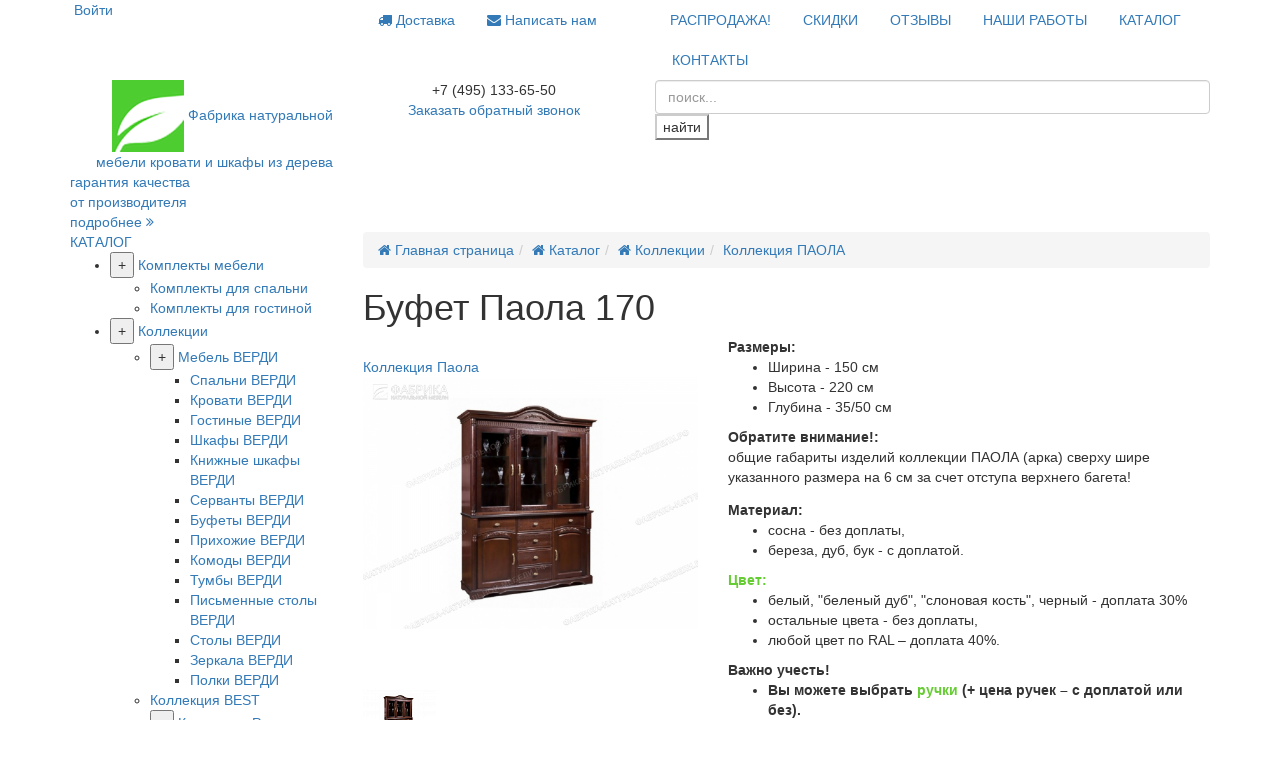

--- FILE ---
content_type: text/html; charset=UTF-8
request_url: https://xn-----6kcabadf9abziijtfnmdu6ag9byao6t.xn--p1ai/catalog/kollektsii/kollektsiya-paola/bufet-paola-170/
body_size: 29422
content:
<!DOCTYPE html>
<html class="">
  <head>
    <meta http-equiv="X-UA-Compatible" content="IE=edge" />
    <meta http-equiv="Content-Type" content="text/html; charset=UTF-8" />
  	<meta name="viewport" content="width=device-width, initial-scale=1, maximum-scale=1, user-scalable=0" />
  	<meta name="format-detection" content="telephone=no" />
    <meta name="SKYPE_TOOLBAR" content="SKYPE_TOOLBAR_PARSER_COMPATIBLE" /> 
    <title>Буфет Паола 170 | массив | купить в Москве</title>    
    <meta name="robots" content="index, follow" />
    <meta name="keywords" content="буфет паола 170 массив, буфет паола 170 дерево, буфет паола 170 сосна, буфет паола 170 береза, буфет паола 170 дуб, буфет паола 170 бук" />
    <meta name="description" content="Буфет Паола 170 - от Фабрики натуральной мебели | купить в Москве и Московской области мебель напрямую с мебельной фабрики " />
    <link rel="canonical" href="https://фабрика-натуральной-мебели.рф/catalog/kollektsii/kollektsiya-paola/bufet-paola-170/" />
  	<link rel="shortcut icon" type="image/x-icon" href="/local/templates/mebel/favicon.svg" />
  	
    <link type="text/css" rel="stylesheet" href="https://maxcdn.bootstrapcdn.com/bootstrap/3.3.4/css/bootstrap.min.css"/>
    <link type="text/css" rel="stylesheet" href="https://maxcdn.bootstrapcdn.com/font-awesome/4.3.0/css/font-awesome.min.css"/>    
    <link type="text/css" rel="stylesheet" href="/local/templates/mebel/css/jquery.bxslider.css"/>
    <link type="text/css" rel="stylesheet" href="/local/templates/mebel/css/jquery.fancybox.css"/>
    <link href="https://fonts.googleapis.com/css?family=Open+Sans&amp;subset=cyrillic" rel="stylesheet">

    <link href="/bitrix/js/ui/design-tokens/dist/ui.design-tokens.min.css?171765734823463" type="text/css"  rel="stylesheet" />
<link href="/bitrix/js/ui/fonts/opensans/ui.font.opensans.min.css?16672118082320" type="text/css"  rel="stylesheet" />
<link href="/bitrix/js/main/popup/dist/main.popup.bundle.min.css?169563856326598" type="text/css"  rel="stylesheet" />
<link href="/local/templates/mebel/components/bitrix/catalog/catalog/style.css?15902408364230" type="text/css"  rel="stylesheet" />
<link href="/local/templates/mebel/components/bitrix/catalog.element/new/style.css?17073032846397" type="text/css"  rel="stylesheet" />
<link href="/local/templates/mebel/components/bitrix/system.pagenavigation/.default/style.css?1590240836866" type="text/css"  rel="stylesheet" />
<link href="/local/templates/mebel/components/bitrix/news.list/nbDetailRule/style.css?1702280574624" type="text/css"  rel="stylesheet" />
<link href="/local/templates/mebel/components/bitrix/catalog.section/new/style.css?15902408362148" type="text/css"  rel="stylesheet" />
<link href="/local/templates/mebel/components/bitrix/system.auth.form/authInModal/style.css?170228057493" type="text/css"  data-template-style="true"  rel="stylesheet" />
<link href="/local/templates/mebel/components/bitrix/menu/top-right-menu/style.min.css?15902408363715" type="text/css"  data-template-style="true"  rel="stylesheet" />
<link href="/local/templates/mebel/components/bitrix/sale.basket.basket.line/basket/style.css?15902408368385" type="text/css"  data-template-style="true"  rel="stylesheet" />
<link href="/local/templates/mebel/components/bitrix/search.title/search/style.css?1590240836730" type="text/css"  data-template-style="true"  rel="stylesheet" />
<link href="/local/templates/mebel/components/bitrix/menu/leftCatalogMenu/style.css?17022816164542" type="text/css"  data-template-style="true"  rel="stylesheet" />
<link href="/local/templates/mebel/components/bitrix/breadcrumb/breadcrumb/style.css?1590240836947" type="text/css"  data-template-style="true"  rel="stylesheet" />
<link href="/local/templates/mebel/components/bitrix/news.list/nbBenefits/style.css?15902408362436" type="text/css"  data-template-style="true"  rel="stylesheet" />
<link href="/local/templates/mebel/components/bitrix/main.userconsent.request/nb/user_consent.css?15902408363383" type="text/css"  data-template-style="true"  rel="stylesheet" />
<link href="/local/templates/mebel/template_styles.css?170315166263848" type="text/css"  data-template-style="true"  rel="stylesheet" />
    
    <script type="text/javascript" src="//code.jquery.com/jquery-1.10.2.min.js"></script>
    <script type="text/javascript" src="https://maxcdn.bootstrapcdn.com/bootstrap/3.3.4/js/bootstrap.min.js"></script>     
    <script type="text/javascript" src="/local/templates/mebel/js/jquery.bxslider.min.js"></script>
    <script type="text/javascript" src="/local/templates/mebel/js/jquery.fancybox.pack.js"></script>
     <script type="text/javascript" src="/local/templates/mebel/js/jquery.maskedinput.js"></script>
    <script type="text/javascript" src="/local/templates/mebel/js/script.js"></script>
    
    <script type="text/javascript" src="/local/templates/mebel/js/jquery.inputmask.min.js"></script>

    <!--[if lt IE 9]>
      <script src="https://oss.maxcdn.com/libs/html5shiv/3.7.0/html5shiv.js"></script>
      <script src="https://oss.maxcdn.com/libs/respond.js/1.3.0/respond.min.js"></script>
    <![endif]-->
    <script>if(!window.BX)window.BX={};if(!window.BX.message)window.BX.message=function(mess){if(typeof mess==='object'){for(let i in mess) {BX.message[i]=mess[i];} return true;}};</script>
<script>(window.BX||top.BX).message({'JS_CORE_LOADING':'Загрузка...','JS_CORE_NO_DATA':'- Нет данных -','JS_CORE_WINDOW_CLOSE':'Закрыть','JS_CORE_WINDOW_EXPAND':'Развернуть','JS_CORE_WINDOW_NARROW':'Свернуть в окно','JS_CORE_WINDOW_SAVE':'Сохранить','JS_CORE_WINDOW_CANCEL':'Отменить','JS_CORE_WINDOW_CONTINUE':'Продолжить','JS_CORE_H':'ч','JS_CORE_M':'м','JS_CORE_S':'с','JSADM_AI_HIDE_EXTRA':'Скрыть лишние','JSADM_AI_ALL_NOTIF':'Показать все','JSADM_AUTH_REQ':'Требуется авторизация!','JS_CORE_WINDOW_AUTH':'Войти','JS_CORE_IMAGE_FULL':'Полный размер'});</script>

<script src="/bitrix/js/main/core/core.min.js?1712145276223197"></script>

<script>BX.Runtime.registerExtension({'name':'main.core','namespace':'BX','loaded':true});</script>
<script>BX.setJSList(['/bitrix/js/main/core/core_ajax.js','/bitrix/js/main/core/core_promise.js','/bitrix/js/main/polyfill/promise/js/promise.js','/bitrix/js/main/loadext/loadext.js','/bitrix/js/main/loadext/extension.js','/bitrix/js/main/polyfill/promise/js/promise.js','/bitrix/js/main/polyfill/find/js/find.js','/bitrix/js/main/polyfill/includes/js/includes.js','/bitrix/js/main/polyfill/matches/js/matches.js','/bitrix/js/ui/polyfill/closest/js/closest.js','/bitrix/js/main/polyfill/fill/main.polyfill.fill.js','/bitrix/js/main/polyfill/find/js/find.js','/bitrix/js/main/polyfill/matches/js/matches.js','/bitrix/js/main/polyfill/core/dist/polyfill.bundle.js','/bitrix/js/main/core/core.js','/bitrix/js/main/polyfill/intersectionobserver/js/intersectionobserver.js','/bitrix/js/main/lazyload/dist/lazyload.bundle.js','/bitrix/js/main/polyfill/core/dist/polyfill.bundle.js','/bitrix/js/main/parambag/dist/parambag.bundle.js']);
</script>
<script type="extension/settings" data-extension="currency.currency-core">{"region":"ru"}</script>
<script>BX.Runtime.registerExtension({'name':'currency.currency-core','namespace':'BX.Currency','loaded':true});</script>
<script>BX.Runtime.registerExtension({'name':'currency','namespace':'window','loaded':true});</script>
<script>BX.Runtime.registerExtension({'name':'ui.design-tokens','namespace':'window','loaded':true});</script>
<script>BX.Runtime.registerExtension({'name':'ui.fonts.opensans','namespace':'window','loaded':true});</script>
<script>BX.Runtime.registerExtension({'name':'main.popup','namespace':'BX.Main','loaded':true});</script>
<script>BX.Runtime.registerExtension({'name':'popup','namespace':'window','loaded':true});</script>
<script>(window.BX||top.BX).message({'MAIN_USER_CONSENT_REQUEST_TITLE':'Согласие пользователя','MAIN_USER_CONSENT_REQUEST_BTN_ACCEPT':'Принимаю','MAIN_USER_CONSENT_REQUEST_BTN_REJECT':'Не принимаю','MAIN_USER_CONSENT_REQUEST_LOADING':'Загрузка..','MAIN_USER_CONSENT_REQUEST_ERR_TEXT_LOAD':'Не удалось загрузить текст соглашения.'});</script>
<script>BX.Runtime.registerExtension({'name':'main_user_consent','namespace':'window','loaded':true});</script>
<script>(window.BX||top.BX).message({'LANGUAGE_ID':'ru','FORMAT_DATE':'DD.MM.YYYY','FORMAT_DATETIME':'DD.MM.YYYY HH:MI:SS','COOKIE_PREFIX':'BITRIX_SM','SERVER_TZ_OFFSET':'10800','UTF_MODE':'Y','SITE_ID':'s1','SITE_DIR':'/','USER_ID':'','SERVER_TIME':'1770150969','USER_TZ_OFFSET':'0','USER_TZ_AUTO':'Y','bitrix_sessid':'05e02d8b89587a689f050d2166cdfabe'});</script>


<script src="/bitrix/js/currency/currency-core/dist/currency-core.bundle.min.js?17176573184569"></script>
<script src="/bitrix/js/currency/core_currency.min.js?1717657318835"></script>
<script src="/bitrix/js/main/popup/dist/main.popup.bundle.min.js?171214527465824"></script>
<script src="https://www.google.com/recaptcha/api.js?onload=nbRecaptchaInit&render=explicit" async defer></script><script type="text/javascript">function nbRecaptchaInit(container) { this.params = { "sitekey": "6LdExHYUAAAAAJ4B7yqV8SIDLpmGXx3ohTmHD07X", "theme": "light" }; if (!this.containers) { this.containers = []; } container = container || false; if (container) { this.containers.push(container); } if ( typeof grecaptcha === "undefined") { return; }; for (var i = this.containers.length - 1; i >= 0; i--) { if (document.getElementById(this.containers[i]) !== null && typeof grecaptcha.render == "function") { grecaptcha.render(this.containers[i], this.params); this.containers = this.containers.slice(0, i); } }; if (this.containers.length > 0) { setTimeout(nbRecaptchaInit, 200); }; };</script>
<script type="text/javascript">
					(function () {
						"use strict";

						var counter = function ()
						{
							var cookie = (function (name) {
								var parts = ("; " + document.cookie).split("; " + name + "=");
								if (parts.length == 2) {
									try {return JSON.parse(decodeURIComponent(parts.pop().split(";").shift()));}
									catch (e) {}
								}
							})("BITRIX_CONVERSION_CONTEXT_s1");

							if (cookie && cookie.EXPIRE >= BX.message("SERVER_TIME"))
								return;

							var request = new XMLHttpRequest();
							request.open("POST", "/bitrix/tools/conversion/ajax_counter.php", true);
							request.setRequestHeader("Content-type", "application/x-www-form-urlencoded");
							request.send(
								"SITE_ID="+encodeURIComponent("s1")+
								"&sessid="+encodeURIComponent(BX.bitrix_sessid())+
								"&HTTP_REFERER="+encodeURIComponent(document.referrer)
							);
						};

						if (window.frameRequestStart === true)
							BX.addCustomEvent("onFrameDataReceived", counter);
						else
							BX.ready(counter);
					})();
				</script>



    <script src="/local/templates/mebel/components/bitrix/menu/top-right-menu/script.min.js?1590240836407"></script>
<script src="/local/templates/mebel/components/bitrix/sale.basket.basket.line/basket/script.js?15902408364656"></script>
<script src="/bitrix/components/bitrix/search.title/script.min.js?15902408556443"></script>
<script src="/local/templates/mebel/components/bitrix/search.title/search/js/hogan-3.0.1.min.js?15902408368529"></script>
<script src="/local/templates/mebel/components/bitrix/search.title/search/js/typeahead.jquery.min.js?159024083620748"></script>
<script src="/local/templates/mebel/components/bitrix/search.title/search/js/script.js?1590240836688"></script>
<script src="/local/templates/mebel/components/bitrix/menu/leftCatalogMenu/script.js?1590240836532"></script>
<script src="/local/templates/mebel/components/bitrix/main.userconsent.request/nb/user_consent.js?159024083610704"></script>
<script src="/local/templates/mebel/components/bitrix/catalog.element/new/script.js?16183963196033"></script>
<script src="/local/templates/mebel/components/bitrix/catalog.element/new/jquery.ddslick.min.js?161839613414140"></script>
<script src="/local/templates/mebel/components/bitrix/catalog.section/new/script.js?159024083639505"></script>
<script type="text/javascript">var _ba = _ba || []; _ba.push(["aid", "d432b75674c572bec41af0eb36c5fd98"]); _ba.push(["host", "xn-----6kcabadf9abziijtfnmdu6ag9byao6t.xn--p1ai"]); _ba.push(["ad[ct][item]", "[base64]"]);_ba.push(["ad[ct][user_id]", function(){return BX.message("USER_ID") ? BX.message("USER_ID") : 0;}]);_ba.push(["ad[ct][recommendation]", function() {var rcmId = "";var cookieValue = BX.getCookie("BITRIX_SM_RCM_PRODUCT_LOG");var productId = 20123;var cItems = [];var cItem;if (cookieValue){cItems = cookieValue.split(".");}var i = cItems.length;while (i--){cItem = cItems[i].split("-");if (cItem[0] == productId){rcmId = cItem[1];break;}}return rcmId;}]);_ba.push(["ad[ct][v]", "2"]);(function() {var ba = document.createElement("script"); ba.type = "text/javascript"; ba.async = true;ba.src = (document.location.protocol == "https:" ? "https://" : "http://") + "bitrix.info/ba.js";var s = document.getElementsByTagName("script")[0];s.parentNode.insertBefore(ba, s);})();</script>


   
    
		 
		<script type="text/javascript"> 
			BX.Currency.setCurrencyFormat('RUB', {'CURRENCY':'RUB','LID':'ru','FORMAT_STRING':'# руб.','FULL_NAME':'Рубль','DEC_POINT':',','THOUSANDS_SEP':' ','DECIMALS':'0','THOUSANDS_VARIANT':'S','HIDE_ZERO':'Y','CREATED_BY':'','DATE_CREATE':'2015-05-25 15:32:26','MODIFIED_BY':'1','TIMESTAMP_X':'2018-06-25 15:36:13','TEMPLATE':{'SINGLE':'# руб.','PARTS':['#',' руб.'],'VALUE_INDEX':'0'}});  
		</script>


<script type="text/javascript">
window.dataLayer = window.dataLayer || [];
</script>

    
<link type="text/css" rel="stylesheet" href="/local/templates/mebel/s_1366.css?v=2"/>
    
					
			<!-- Global site tag (gtag.js) - Google Analytics -->
			<script async src="https://www.googletagmanager.com/gtag/js?id=UA-167314921-1"></script>
			<script>
			  window.dataLayer = window.dataLayer || [];
			  function gtag(){dataLayer.push(arguments);}
			  gtag('js', new Date());
			  gtag('config', 'UA-167314921-1');
			</script>		
		
  </head>
  <body class="">
		  	<!-- Yandex.Metrika counter -->
<script type="text/javascript">
    (function (d, w, c) {
        (w[c] = w[c] || []).push(function() {
            try {
                w.yaCounter33047843 = new Ya.Metrika({
                    id:33047843,
                    clickmap:true,
                    trackLinks:true,
                    accurateTrackBounce:true,
                    webvisor:true,
                    ecommerce:"dataLayer"
                });
            } catch(e) { }
        });

        var n = d.getElementsByTagName("script")[0],
            s = d.createElement("script"),
            f = function () { n.parentNode.insertBefore(s, n); };
        s.type = "text/javascript";
        s.async = true;
        s.src = "https://mc.yandex.ru/metrika/watch.js";

        if (w.opera == "[object Opera]") {
            d.addEventListener("DOMContentLoaded", f, false);
        } else { f(); }
    })(document, window, "yandex_metrika_callbacks");
</script>
<noscript><div><img src="https://mc.yandex.ru/watch/33047843" style="position:absolute; left:-9999px;" alt="" /></div></noscript>
<!-- /Yandex.Metrika counter -->
  
    <div id="panel"></div>

    <div id="header-top">
	    <div class="container" >
		    <div  class="row">
				<div class="col-xs-2 col-sm-4 col-md-3 paddingright">
					<div id="header-login" >
						<div class="auth_cont">
    	  	<a href="/auth/" class="enter">
  		&nbsp;<span>Войти</span>
  	</a> 
		
	

  	
  	<div class="modal fade" id="authFormModal" tabindex="-1" role="dialog" >
  		<div class="ajaxContent"></div>
  	</div>
  	<div class="modal fade" id="regFormModal" tabindex="-1" role="dialog" >
  		<div class="ajaxContent"></div>
  	</div>
		<script type="text/javascript" charset="utf-8">
		$('#authFormModal, #regFormModal').on('show.bs.modal', function (event) {  
		  var button = $(event.relatedTarget)
		  var modal = $(this).find('.ajaxContent').load($(button).attr('data-href'))
		})
		</script>
		
		
		
		
		
	</div>


 					</div>
				</div>	
				
				<div class="col-xs-8 col-sm-7 col-md-3 paddingdie">
					
<ul class="nav nav-pills menu-top0" id="midmenu">
<li>
		
					<a  href="/dostavka-i-sborka/">
				<i class="fa fa-truck"></i> Доставка			</a>
		</li><li>
		
					<script data-b24-form="click/16/3yekq6" data-skip-moving="true">(function(w,d,u){var s=d.createElement('script');s.async=true;s.src=u+'?'+(Date.now()/180000|0);var h=d.getElementsByTagName('script')[0];h.parentNode.insertBefore(s,h);})(window,document,'https://crm.natur-meb.ru/upload/crm/form/loader_16_3yekq6.js');</script>
					<a  href="/#nbFeedback">
				<i class="fa fa-envelope"></i> Написать нам			</a>
		</li>
</ul>
<div class="menu-clear-left"></div>
				</div>
				
			
        <div  id="top-right-menu-2" class="col-xs-2 col-sm-1 visible-sm visible-xs">
            <a href="javascript:void(0);" onclick="toggleTopRightMenu();"><i class="fa fa-bars fa-2x pull-right"></i>
            </a>
        </div>
            
            
            	
			<div id="top-right-menu-1" class="col-xs-12 col-md-6 is-hidden">
      	<div>
					
<ul class="nav nav-pills menu-top0">


	


	
		
							<li><a href="/rasprodazha-mebeli/" class="root-item  _spec">РАСПРОДАЖА!</a></li>
			
		
	
	

	


	
		
							<li><a href="/skidki/" class="root-item  ">СКИДКИ</a></li>
			
		
	
	

	


	
		
							<li><a href="/o-kompanii/otzyvy/" class="root-item  ">ОТЗЫВЫ</a></li>
			
		
	
	

	


	
		
							<li><a href="/nashi-raboty/" class="root-item  ">НАШИ РАБОТЫ</a></li>
			
		
	
	

	


	
		
							<li><a href="/catalog/" class="root-item-selected  ">КАТАЛОГ</a></li>
			
		
	
	

	


	
		
							<li><a href="/kontakty/" class="root-item  ">КОНТАКТЫ</a></li>
			
		
	
	


</ul>
<div class="menu-clear-left"></div>
	        <div class="clearfix"></div>
				</div>		
			</div>	
      <script>
        function toggleTopRightMenu() {
            $('#top-right-menu-1').toggleClass('is-hidden');    
        }
      </script>      
		    </div>
	    </div>
    </div>
    <div class="container" >
	    <div id="header-middle" class="row" >
	    	<div  class="col-sm-3 col-xs-5" style="text-align: right;">
        	<div class="logo">
        					    		<a class="logoNew" href="/">
		    				<img class="logoNew__img" src="/local/templates/mebel/images/logoNew.png" alt="Фабрика натуральной мебели"  />
		    				<span class="logoNew__str _i1">Фабрика</span>
		    				<span class="logoNew__str _i2">натуральной мебели</span>
		    				<span class="logoNew__str _i3">кровати и шкафы из дерева</span>
					    </a>
        		          </div>		
	    	</div>
	    	<div  class="col-lg-3 col-sm-4 col-xs-7">
		    	<div class="callBackBlock  text-center">
    		    	<div class="phone"> 
    		    	 	<span class="nbCalltrackPhone">+7 (495) 133-65-50</span>
	    			    </div>
<script data-b24-form="click/15/9uuhcr" data-skip-moving="true">
(function(w,d,u){
var s=d.createElement('script');s.async=true;s.src=u+'?'+(Date.now()/180000|0);
var h=d.getElementsByTagName('script')[0];h.parentNode.insertBefore(s,h);
})(window,document,'https://crm.natur-meb.ru/upload/crm/form/loader_15_9uuhcr.js');
</script>
    				<a href="javascript:void(0)"  data-toggle="modal" data-target="#callBackModal">Заказать обратный звонок</a>
    				
          </div>	
	    	</div>
	    	<div class="col-lg-6 col-sm-5 col-xs-12 searchCol">
	    		<div id="cart-wrapper">
			    	
<script>
	var bx_cart_block1 = new BitrixSmallCart;
</script>

<div id="bx_cart_block1" class="bx_cart_block">
	<!--'start_frame_cache_bx_cart_block'-->
<div class="bx_small_cart">
	<a id="cart" href="/personal/cart/">
	    </a>
			</div>
<!--'end_frame_cache_bx_cart_block'--></div>

<script>
	bx_cart_block1.siteId       = 's1';
	bx_cart_block1.cartId       = 'bx_cart_block1';
	bx_cart_block1.ajaxPath     = '/bitrix/components/bitrix/sale.basket.basket.line/ajax.php';
	bx_cart_block1.templateName = 'basket';
	bx_cart_block1.arParams     =  {'PATH_TO_BASKET':'/personal/cart/','SHOW_NUM_PRODUCTS':'Y','SHOW_TOTAL_PRICE':'Y','SHOW_EMPTY_VALUES':'N','SHOW_PERSONAL_LINK':'N','PATH_TO_PERSONAL':'/personal/','SHOW_AUTHOR':'N','PATH_TO_REGISTER':'/login/','PATH_TO_PROFILE':'/personal/','SHOW_PRODUCTS':'N','POSITION_FIXED':'N','COMPONENT_TEMPLATE':'basket','PATH_TO_ORDER':'/personal/order/make/','HIDE_ON_BASKET_PAGES':'N','CACHE_TYPE':'A','SHOW_REGISTRATION':'N','PATH_TO_AUTHORIZE':'/login/','SHOW_DELAY':'Y','SHOW_NOTAVAIL':'Y','SHOW_IMAGE':'Y','SHOW_PRICE':'Y','SHOW_SUMMARY':'Y','POSITION_VERTICAL':'top','POSITION_HORIZONTAL':'right','MAX_IMAGE_SIZE':'70','AJAX':'N','~PATH_TO_BASKET':'/personal/cart/','~SHOW_NUM_PRODUCTS':'Y','~SHOW_TOTAL_PRICE':'Y','~SHOW_EMPTY_VALUES':'N','~SHOW_PERSONAL_LINK':'N','~PATH_TO_PERSONAL':'/personal/','~SHOW_AUTHOR':'N','~PATH_TO_REGISTER':'/login/','~PATH_TO_PROFILE':'/personal/','~SHOW_PRODUCTS':'N','~POSITION_FIXED':'N','~COMPONENT_TEMPLATE':'basket','~PATH_TO_ORDER':'/personal/order/make/','~HIDE_ON_BASKET_PAGES':'N','~CACHE_TYPE':'A','~SHOW_REGISTRATION':'N','~PATH_TO_AUTHORIZE':'/login/','~SHOW_DELAY':'Y','~SHOW_NOTAVAIL':'Y','~SHOW_IMAGE':'Y','~SHOW_PRICE':'Y','~SHOW_SUMMARY':'Y','~POSITION_VERTICAL':'top','~POSITION_HORIZONTAL':'right','~MAX_IMAGE_SIZE':'70','~AJAX':'N','cartId':'bx_cart_block1'};
	bx_cart_block1.closeMessage = 'Скрыть';
	bx_cart_block1.openMessage  = 'Раскрыть';
	bx_cart_block1.activate();
</script>
	    		</div>
	    		<div id="search">
				    <div >
<form action="/catalog/" method="get">

			<input type="text" class="form-control typeaheadSearchInput" name="q" autocomplete="off" placeholder="поиск..." value=""/>
			
			<button name="s" value="П" class="btn-default typeaheadSearch" type="submit">
				найти
			</button> 


</form>
</div>

	    		</div>
	    	</div>

	    	
	    </div>
			
		
	    
	<div class="row"><div class="col-xs-12"><div class="hor-line">
					<a target="_blank" href="/o-kompanii/garantiya-kachestva/" class="nbQuality">
				<div class="nbQuality__part _1">гарантия качества</div>
				<div class="nbQuality__part _2">от производителя</div>
				<div class="nbQuality__more">подробнее <i class="fa fa-angle-double-right" aria-hidden="true"></i></div>
			</a>
		
		
	</div></div></div>
    
    
	<div class="content catalog">
	<div class="row">
				<div class="col-md-3 col-xs-12">
			
	<div class="leftCatalogMenu">
		<div class="leftCatalogMenu__title">

			      <a href="/catalog/" class="leftCatalogMenu__titleLink">
        КАТАЛОГ
      </a>			
						<button type="button" class="leftCatalogMenu__titleBtn hidden-lg hidden-md pull-right">
				<i class="fa fa-bars"></i>
			</button>
		</div>
			

				<ul class="leftCatalogMenu__list leftCatalogMenu__list_root">
							
										
				
				
					<li class="_open leftCatalogMenu__item _lvl1 leftCatalogMenu__item_parent ">
						<button type="button" data-index="0" class="leftCatalogMenu__itemBtn leftCatalogMenu__itemBtn_active">+</button>
						<a class="leftCatalogMenu__itemLink _lvl1 leftCatalogMenu__itemLink_parent" href="/catalog/komplekty-mebeli/">Комплекты мебели</a>
					<ul class="leftCatalogMenu__list leftCatalogMenu__list_index_0 leftCatalogMenu__list_active">
							
											
										
									<li class="leftCatalogMenu__item  _lvl2 ">
						<a class="leftCatalogMenu__itemLink _lvl2" href="/catalog/komplekty-mebeli/komplekty-dlya-spalni/">Комплекты для спальни</a>
					</li>
							
											
										
									<li class="leftCatalogMenu__item  _lvl2 ">
						<a class="leftCatalogMenu__itemLink _lvl2" href="/catalog/komplekty-mebeli/komplekty-dlya-gostinoy/">Комплекты для гостиной</a>
					</li>
							
																</ul></li>				
										
				
				
					<li class="_open leftCatalogMenu__item _lvl1 leftCatalogMenu__item_parent leftCatalogMenu__item_selected">
						<button type="button" data-index="3" class="leftCatalogMenu__itemBtn leftCatalogMenu__itemBtn_active">+</button>
						<a class="leftCatalogMenu__itemLink _lvl1 leftCatalogMenu__itemLink_parent" href="/catalog/kollektsii/">Коллекции</a>
					<ul class="leftCatalogMenu__list leftCatalogMenu__list_index_3 leftCatalogMenu__list_active">
							
											
										
				
				
					<li class=" leftCatalogMenu__item _lvl2 leftCatalogMenu__item_parent ">
						<button type="button" data-index="4" class="leftCatalogMenu__itemBtn ">+</button>
						<a class="leftCatalogMenu__itemLink _lvl2 leftCatalogMenu__itemLink_parent" href="/catalog/kollektsii/kollektsiya-verdi/">Мебель ВЕРДИ</a>
					<ul class="leftCatalogMenu__list leftCatalogMenu__list_index_4 ">
							
											
										
									<li class="leftCatalogMenu__item  _lvl3 ">
						<a class="leftCatalogMenu__itemLink _lvl3" href="/catalog/kollektsii/kollektsiya-verdi/spalnye-garnitury/">Спальни ВЕРДИ</a>
					</li>
							
											
										
									<li class="leftCatalogMenu__item  _lvl3 ">
						<a class="leftCatalogMenu__itemLink _lvl3" href="/catalog/kollektsii/kollektsiya-verdi/krovati-verdi/">Кровати ВЕРДИ</a>
					</li>
							
											
										
									<li class="leftCatalogMenu__item  _lvl3 ">
						<a class="leftCatalogMenu__itemLink _lvl3" href="/catalog/kollektsii/kollektsiya-verdi/gostinye-verdi/">Гостиные ВЕРДИ</a>
					</li>
							
											
										
									<li class="leftCatalogMenu__item  _lvl3 ">
						<a class="leftCatalogMenu__itemLink _lvl3" href="/catalog/kollektsii/kollektsiya-verdi/shkafy-verdi/">Шкафы ВЕРДИ</a>
					</li>
							
											
										
									<li class="leftCatalogMenu__item  _lvl3 ">
						<a class="leftCatalogMenu__itemLink _lvl3" href="/catalog/kollektsii/kollektsiya-verdi/biblioteki-verdi/">Книжные шкафы ВЕРДИ</a>
					</li>
							
											
										
									<li class="leftCatalogMenu__item  _lvl3 ">
						<a class="leftCatalogMenu__itemLink _lvl3" href="/catalog/kollektsii/kollektsiya-verdi/servanty-verdi/">Серванты ВЕРДИ</a>
					</li>
							
											
										
									<li class="leftCatalogMenu__item  _lvl3 ">
						<a class="leftCatalogMenu__itemLink _lvl3" href="/catalog/kollektsii/kollektsiya-verdi/bufety-verdi/">Буфеты ВЕРДИ</a>
					</li>
							
											
										
									<li class="leftCatalogMenu__item  _lvl3 ">
						<a class="leftCatalogMenu__itemLink _lvl3" href="/catalog/kollektsii/kollektsiya-verdi/prikhozhie-verdi/">Прихожие ВЕРДИ</a>
					</li>
							
											
										
									<li class="leftCatalogMenu__item  _lvl3 ">
						<a class="leftCatalogMenu__itemLink _lvl3" href="/catalog/kollektsii/kollektsiya-verdi/komody-verdi/">Комоды ВЕРДИ</a>
					</li>
							
											
										
									<li class="leftCatalogMenu__item  _lvl3 ">
						<a class="leftCatalogMenu__itemLink _lvl3" href="/catalog/kollektsii/kollektsiya-verdi/tumby-verdi/">Тумбы ВЕРДИ</a>
					</li>
							
											
										
									<li class="leftCatalogMenu__item  _lvl3 ">
						<a class="leftCatalogMenu__itemLink _lvl3" href="/catalog/kollektsii/kollektsiya-verdi/pismennye-stoly-verdi/">Письменные столы ВЕРДИ</a>
					</li>
							
											
										
									<li class="leftCatalogMenu__item  _lvl3 ">
						<a class="leftCatalogMenu__itemLink _lvl3" href="/catalog/kollektsii/kollektsiya-verdi/stoly-verdi/">Столы ВЕРДИ</a>
					</li>
							
											
										
									<li class="leftCatalogMenu__item  _lvl3 ">
						<a class="leftCatalogMenu__itemLink _lvl3" href="/catalog/kollektsii/kollektsiya-verdi/zerkala-verdi/">Зеркала ВЕРДИ</a>
					</li>
							
											
										
									<li class="leftCatalogMenu__item  _lvl3 ">
						<a class="leftCatalogMenu__itemLink _lvl3" href="/catalog/kollektsii/kollektsiya-verdi/polki-verdi/">Полки ВЕРДИ</a>
					</li>
							
																</ul></li>				
										
									<li class="leftCatalogMenu__item  _lvl2 ">
						<a class="leftCatalogMenu__itemLink _lvl2" href="/catalog/kollektsii/kollektsiya-best/">Коллекция BEST</a>
					</li>
							
											
										
				
				
					<li class=" leftCatalogMenu__item _lvl2 leftCatalogMenu__item_parent ">
						<button type="button" data-index="20" class="leftCatalogMenu__itemBtn ">+</button>
						<a class="leftCatalogMenu__itemLink _lvl2 leftCatalogMenu__itemLink_parent" href="/catalog/kollektsii/kollektsiya-rauna/">Коллекция Рауна</a>
					<ul class="leftCatalogMenu__list leftCatalogMenu__list_index_20 ">
							
											
										
									<li class="leftCatalogMenu__item  _lvl3 ">
						<a class="leftCatalogMenu__itemLink _lvl3" href="/catalog/kollektsii/kollektsiya-rauna/knizhnye-shkafy-rauna/">Книжные шкафы Рауна</a>
					</li>
							
											
										
									<li class="leftCatalogMenu__item  _lvl3 ">
						<a class="leftCatalogMenu__itemLink _lvl3" href="/catalog/kollektsii/kollektsiya-rauna/komody-rauna/">Комоды Рауна</a>
					</li>
							
											
										
									<li class="leftCatalogMenu__item  _lvl3 ">
						<a class="leftCatalogMenu__itemLink _lvl3" href="/catalog/kollektsii/kollektsiya-rauna/pismennye-stoly-rauna/">Письменные столы Рауна</a>
					</li>
							
											
										
									<li class="leftCatalogMenu__item  _lvl3 ">
						<a class="leftCatalogMenu__itemLink _lvl3" href="/catalog/kollektsii/kollektsiya-rauna/shkafy-rauna/">Шкафы Рауна</a>
					</li>
							
																</ul></li>				
										
									<li class="leftCatalogMenu__item  _lvl2 ">
						<a class="leftCatalogMenu__itemLink _lvl2" href="/catalog/kollektsii/kollektsiya-styuart/">Коллекция СТЮАРТ</a>
					</li>
							
											
										
									<li class="leftCatalogMenu__item  _lvl2 ">
						<a class="leftCatalogMenu__itemLink _lvl2" href="/catalog/kollektsii/kollektsiya-blansh/">Коллекция БЛАНШ</a>
					</li>
							
											
										
									<li class="leftCatalogMenu__item  _lvl2 ">
						<a class="leftCatalogMenu__itemLink _lvl2" href="/catalog/kollektsii/kollektsiya-avinon/">Коллекция АВИНЬОН</a>
					</li>
							
											
										
									<li class="leftCatalogMenu__item  _lvl2 leftCatalogMenu__item_selected">
						<a class="leftCatalogMenu__itemLink _lvl2" href="/catalog/kollektsii/kollektsiya-paola/">Коллекция ПАОЛА</a>
					</li>
							
											
										
									<li class="leftCatalogMenu__item  _lvl2 ">
						<a class="leftCatalogMenu__itemLink _lvl2" href="/catalog/kollektsii/kollektsiya-bali/">Коллекция БАЛИ</a>
					</li>
							
											
										
									<li class="leftCatalogMenu__item  _lvl2 ">
						<a class="leftCatalogMenu__itemLink _lvl2" href="/catalog/kollektsii/kollektsiya-elburg/">Коллекция ЭЛБУРГ</a>
					</li>
							
											
										
									<li class="leftCatalogMenu__item  _lvl2 ">
						<a class="leftCatalogMenu__itemLink _lvl2" href="/catalog/kollektsii/kollektsiya-laura/">Коллекция LAURA</a>
					</li>
							
											
										
									<li class="leftCatalogMenu__item  _lvl2 ">
						<a class="leftCatalogMenu__itemLink _lvl2" href="/catalog/kollektsii/kollektsiya-lirona/">Коллекция LIRONA</a>
					</li>
							
											
										
				
				
					<li class=" leftCatalogMenu__item _lvl2 leftCatalogMenu__item_parent ">
						<button type="button" data-index="33" class="leftCatalogMenu__itemBtn ">+</button>
						<a class="leftCatalogMenu__itemLink _lvl2 leftCatalogMenu__itemLink_parent" href="/catalog/kollektsii/kollektsiya-okaeri/">Коллекция OKAERI</a>
					<ul class="leftCatalogMenu__list leftCatalogMenu__list_index_33 ">
							
											
										
									<li class="leftCatalogMenu__item  _lvl3 ">
						<a class="leftCatalogMenu__itemLink _lvl3" href="/catalog/kollektsii/kollektsiya-okaeri/spalni-okaeri/">Спальни Окаэри</a>
					</li>
							
											
										
									<li class="leftCatalogMenu__item  _lvl3 ">
						<a class="leftCatalogMenu__itemLink _lvl3" href="/catalog/kollektsii/kollektsiya-okaeri/shkafy-okaeri/">Шкафы Окаэри</a>
					</li>
							
											
										
									<li class="leftCatalogMenu__item  _lvl3 ">
						<a class="leftCatalogMenu__itemLink _lvl3" href="/catalog/kollektsii/kollektsiya-okaeri/komody-okaeri/">Комоды Окаэри</a>
					</li>
							
											
										
									<li class="leftCatalogMenu__item  _lvl3 ">
						<a class="leftCatalogMenu__itemLink _lvl3" href="/catalog/kollektsii/kollektsiya-okaeri/tumby-okaeri/">Тумбы Окаэри</a>
					</li>
							
																</ul></li>				
										
									<li class="leftCatalogMenu__item  _lvl2 ">
						<a class="leftCatalogMenu__itemLink _lvl2" href="/catalog/kollektsii/kollektsiya-venetsiya/">Коллекция Венеция</a>
					</li>
							
											
										
									<li class="leftCatalogMenu__item  _lvl2 ">
						<a class="leftCatalogMenu__itemLink _lvl2" href="/catalog/kollektsii/kollektsiya-italiya/">Коллекция Италия</a>
					</li>
							
											
										
									<li class="leftCatalogMenu__item  _lvl2 ">
						<a class="leftCatalogMenu__itemLink _lvl2" href="/catalog/kollektsii/kollektsiya-malta/">Коллекция Мальта</a>
					</li>
							
											
										
				
				
					<li class=" leftCatalogMenu__item _lvl2 leftCatalogMenu__item_parent ">
						<button type="button" data-index="41" class="leftCatalogMenu__itemBtn ">+</button>
						<a class="leftCatalogMenu__itemLink _lvl2 leftCatalogMenu__itemLink_parent" href="/catalog/kollektsii/kollektsiya-milan/">Коллекция Милан</a>
					<ul class="leftCatalogMenu__list leftCatalogMenu__list_index_41 ">
							
											
										
									<li class="leftCatalogMenu__item  _lvl3 ">
						<a class="leftCatalogMenu__itemLink _lvl3" href="/catalog/kollektsii/kollektsiya-milan/shkafy-milan/">Шкафы Милан</a>
					</li>
							
											
										
									<li class="leftCatalogMenu__item  _lvl3 ">
						<a class="leftCatalogMenu__itemLink _lvl3" href="/catalog/kollektsii/kollektsiya-milan/servanty-milan/">Серванты Милан</a>
					</li>
							
											
										
									<li class="leftCatalogMenu__item  _lvl3 ">
						<a class="leftCatalogMenu__itemLink _lvl3" href="/catalog/kollektsii/kollektsiya-milan/komody-milan/">Комоды Милан</a>
					</li>
							
											
										
									<li class="leftCatalogMenu__item  _lvl3 ">
						<a class="leftCatalogMenu__itemLink _lvl3" href="/catalog/kollektsii/kollektsiya-milan/tumby-milan/">Тумбы Милан</a>
					</li>
							
											
										
									<li class="leftCatalogMenu__item  _lvl3 ">
						<a class="leftCatalogMenu__itemLink _lvl3" href="/catalog/kollektsii/kollektsiya-milan/pismennye-stoly-milan/">Письменные столы Милан</a>
					</li>
							
											
										
									<li class="leftCatalogMenu__item  _lvl3 ">
						<a class="leftCatalogMenu__itemLink _lvl3" href="/catalog/kollektsii/kollektsiya-milan/zerkala-milan/">Зеркала Милан</a>
					</li>
							
											
										
									<li class="leftCatalogMenu__item  _lvl3 ">
						<a class="leftCatalogMenu__itemLink _lvl3" href="/catalog/kollektsii/kollektsiya-milan/krovati-milan/">Кровати Милан</a>
					</li>
							
																</ul></li></ul></li>				
										
									<li class="leftCatalogMenu__item  _lvl1 ">
						<a class="leftCatalogMenu__itemLink _lvl1" href="/catalog/mebel-loft/">Мебель ЛОФТ</a>
					</li>
							
											
										
				
				
					<li class=" leftCatalogMenu__item _lvl1 leftCatalogMenu__item_parent ">
						<button type="button" data-index="50" class="leftCatalogMenu__itemBtn ">+</button>
						<a class="leftCatalogMenu__itemLink _lvl1 leftCatalogMenu__itemLink_parent" href="/catalog/krovati/">Кровати</a>
					<ul class="leftCatalogMenu__list leftCatalogMenu__list_index_50 ">
							
											
										
									<li class="leftCatalogMenu__item  _lvl2 ">
						<a class="leftCatalogMenu__itemLink _lvl2" href="/catalog/krovati/novinki/">Новинки</a>
					</li>
							
											
										
									<li class="leftCatalogMenu__item  _lvl2 ">
						<a class="leftCatalogMenu__itemLink _lvl2" href="/catalog/krovati/nedorogie-krovati/">Кровати &quot;Эконом&quot;</a>
					</li>
							
											
										
									<li class="leftCatalogMenu__item  _lvl2 ">
						<a class="leftCatalogMenu__itemLink _lvl2" href="/catalog/krovati/s-myagkim-izgolovem/">С мягким изголовьем</a>
					</li>
							
											
										
									<li class="leftCatalogMenu__item  _lvl2 ">
						<a class="leftCatalogMenu__itemLink _lvl2" href="/catalog/krovati/s-vysokim-izgolovem/">С высоким изголовьем</a>
					</li>
							
											
										
									<li class="leftCatalogMenu__item  _lvl2 ">
						<a class="leftCatalogMenu__itemLink _lvl2" href="/catalog/krovati/detskie-krovati/">Детские кровати</a>
					</li>
							
											
										
									<li class="leftCatalogMenu__item  _lvl2 ">
						<a class="leftCatalogMenu__itemLink _lvl2" href="/catalog/krovati/dvuhyarusnye-krovati/">Двухъярусные кровати</a>
					</li>
							
											
										
									<li class="leftCatalogMenu__item  _lvl2 ">
						<a class="leftCatalogMenu__itemLink _lvl2" href="/catalog/krovati/krovati-iz-kollektsiy/">Кровати из коллекций</a>
					</li>
							
											
										
									<li class="leftCatalogMenu__item  _lvl2 ">
						<a class="leftCatalogMenu__itemLink _lvl2" href="/catalog/krovati/krovati-s-3-spinkami/">Кровати с 3 спинками</a>
					</li>
							
																</ul></li>				
										
									<li class="leftCatalogMenu__item  _lvl1 ">
						<a class="leftCatalogMenu__itemLink _lvl1" href="/catalog/osnovaniya/">Основания</a>
					</li>
							
											
										
				
				
					<li class=" leftCatalogMenu__item _lvl1 leftCatalogMenu__item_parent ">
						<button type="button" data-index="60" class="leftCatalogMenu__itemBtn ">+</button>
						<a class="leftCatalogMenu__itemLink _lvl1 leftCatalogMenu__itemLink_parent" href="/catalog/matrasy/">Матрасы</a>
					<ul class="leftCatalogMenu__list leftCatalogMenu__list_index_60 ">
							
											
										
									<li class="leftCatalogMenu__item  _lvl2 ">
						<a class="leftCatalogMenu__itemLink _lvl2" href="/catalog/matrasy/myagkie/">Мягкие</a>
					</li>
							
											
										
									<li class="leftCatalogMenu__item  _lvl2 ">
						<a class="leftCatalogMenu__itemLink _lvl2" href="/catalog/matrasy/sredney-zhestkosti/">Средней жесткости</a>
					</li>
							
											
										
									<li class="leftCatalogMenu__item  _lvl2 ">
						<a class="leftCatalogMenu__itemLink _lvl2" href="/catalog/matrasy/zhestkie/">Жесткие</a>
					</li>
							
											
										
									<li class="leftCatalogMenu__item  _lvl2 ">
						<a class="leftCatalogMenu__itemLink _lvl2" href="/catalog/matrasy/matrasy-do-95-kg/">Матрасы - до 95 кг</a>
					</li>
							
											
										
									<li class="leftCatalogMenu__item  _lvl2 ">
						<a class="leftCatalogMenu__itemLink _lvl2" href="/catalog/matrasy/matrasy-do-100-kg/">Матрасы - до 100 кг</a>
					</li>
							
											
										
									<li class="leftCatalogMenu__item  _lvl2 ">
						<a class="leftCatalogMenu__itemLink _lvl2" href="/catalog/matrasy/matrasy-do-105-kg/">Матрасы - до 105 кг</a>
					</li>
							
											
										
									<li class="leftCatalogMenu__item  _lvl2 ">
						<a class="leftCatalogMenu__itemLink _lvl2" href="/catalog/matrasy/matrasy-do-110-kg/">Матрасы - до 110 кг</a>
					</li>
							
											
										
									<li class="leftCatalogMenu__item  _lvl2 ">
						<a class="leftCatalogMenu__itemLink _lvl2" href="/catalog/matrasy/matrasy-do-115-kg/">Матрасы - до 115 кг</a>
					</li>
							
											
										
									<li class="leftCatalogMenu__item  _lvl2 ">
						<a class="leftCatalogMenu__itemLink _lvl2" href="/catalog/matrasy/matrasy-do-120-kg/">Матрасы - до 120 кг</a>
					</li>
							
											
										
									<li class="leftCatalogMenu__item  _lvl2 ">
						<a class="leftCatalogMenu__itemLink _lvl2" href="/catalog/matrasy/matrasy-do-125-kg/">Матрасы - до 125 кг</a>
					</li>
							
											
										
									<li class="leftCatalogMenu__item  _lvl2 ">
						<a class="leftCatalogMenu__itemLink _lvl2" href="/catalog/matrasy/matrasy-do-130-kg/">Матрасы - до 130 кг</a>
					</li>
							
											
										
									<li class="leftCatalogMenu__item  _lvl2 ">
						<a class="leftCatalogMenu__itemLink _lvl2" href="/catalog/matrasy/matrasy-do-135-kg/">Матрасы - до 135 кг</a>
					</li>
							
											
										
									<li class="leftCatalogMenu__item  _lvl2 ">
						<a class="leftCatalogMenu__itemLink _lvl2" href="/catalog/matrasy/ekonom/">Эконом</a>
					</li>
							
											
										
									<li class="leftCatalogMenu__item  _lvl2 ">
						<a class="leftCatalogMenu__itemLink _lvl2" href="/catalog/matrasy/komfort/">Комфорт</a>
					</li>
							
											
										
									<li class="leftCatalogMenu__item  _lvl2 ">
						<a class="leftCatalogMenu__itemLink _lvl2" href="/catalog/matrasy/premium/">Премиум</a>
					</li>
							
											
										
									<li class="leftCatalogMenu__item  _lvl2 ">
						<a class="leftCatalogMenu__itemLink _lvl2" href="/catalog/matrasy/bespruzhinnye-matrasy/">Беспружинные матрасы</a>
					</li>
							
											
										
									<li class="leftCatalogMenu__item  _lvl2 ">
						<a class="leftCatalogMenu__itemLink _lvl2" href="/catalog/matrasy/namatrasniki/">Наматрасники</a>
					</li>
							
											
										
									<li class="leftCatalogMenu__item  _lvl2 ">
						<a class="leftCatalogMenu__itemLink _lvl2" href="/catalog/matrasy/podushki/">Подушки</a>
					</li>
							
																</ul></li>				
										
				
				
					<li class=" leftCatalogMenu__item _lvl1 leftCatalogMenu__item_parent ">
						<button type="button" data-index="79" class="leftCatalogMenu__itemBtn ">+</button>
						<a class="leftCatalogMenu__itemLink _lvl1 leftCatalogMenu__itemLink_parent" href="/catalog/shkafy/">Шкафы</a>
					<ul class="leftCatalogMenu__list leftCatalogMenu__list_index_79 ">
							
											
										
									<li class="leftCatalogMenu__item  _lvl2 ">
						<a class="leftCatalogMenu__itemLink _lvl2" href="/catalog/shkafy/raspashnye-shkafy/">Распашные шкафы</a>
					</li>
							
											
										
									<li class="leftCatalogMenu__item  _lvl2 ">
						<a class="leftCatalogMenu__itemLink _lvl2" href="/catalog/shkafy/shkafy-kupe/">Шкафы-купе</a>
					</li>
							
											
										
									<li class="leftCatalogMenu__item  _lvl2 ">
						<a class="leftCatalogMenu__itemLink _lvl2" href="/catalog/shkafy/knizhnye-shkafy/">Книжные шкафы</a>
					</li>
							
											
										
									<li class="leftCatalogMenu__item  _lvl2 ">
						<a class="leftCatalogMenu__itemLink _lvl2" href="/catalog/shkafy/bufety/">Буфеты</a>
					</li>
							
											
										
									<li class="leftCatalogMenu__item  _lvl2 ">
						<a class="leftCatalogMenu__itemLink _lvl2" href="/catalog/shkafy/servanty/">Серванты</a>
					</li>
							
											
										
									<li class="leftCatalogMenu__item  _lvl2 ">
						<a class="leftCatalogMenu__itemLink _lvl2" href="/catalog/shkafy/odnostvorchatye/">Одностворчатые шкафы</a>
					</li>
							
											
										
									<li class="leftCatalogMenu__item  _lvl2 ">
						<a class="leftCatalogMenu__itemLink _lvl2" href="/catalog/shkafy/dvukhstvorchatye/">Двухстворчатые шкафы</a>
					</li>
							
											
										
									<li class="leftCatalogMenu__item  _lvl2 ">
						<a class="leftCatalogMenu__itemLink _lvl2" href="/catalog/shkafy/trekhstvorchatye/">Трехстворчатые шкафы</a>
					</li>
							
											
										
									<li class="leftCatalogMenu__item  _lvl2 ">
						<a class="leftCatalogMenu__itemLink _lvl2" href="/catalog/shkafy/uglovye-shkafy/">Угловые шкафы</a>
					</li>
							
											
										
									<li class="leftCatalogMenu__item  _lvl2 ">
						<a class="leftCatalogMenu__itemLink _lvl2" href="/catalog/shkafy/shkafy-iz-kollektsiy/">Шкафы из коллекций</a>
					</li>
							
											
										
									<li class="leftCatalogMenu__item  _lvl2 ">
						<a class="leftCatalogMenu__itemLink _lvl2" href="/catalog/shkafy/antresoli/">Антресоли</a>
					</li>
							
																</ul></li>				
										
									<li class="leftCatalogMenu__item  _lvl1 ">
						<a class="leftCatalogMenu__itemLink _lvl1" href="/catalog/prikhozhie/">Прихожие</a>
					</li>
							
											
										
				
				
					<li class=" leftCatalogMenu__item _lvl1 leftCatalogMenu__item_parent ">
						<button type="button" data-index="92" class="leftCatalogMenu__itemBtn ">+</button>
						<a class="leftCatalogMenu__itemLink _lvl1 leftCatalogMenu__itemLink_parent" href="/catalog/komody/">Комоды</a>
					<ul class="leftCatalogMenu__list leftCatalogMenu__list_index_92 ">
							
											
										
									<li class="leftCatalogMenu__item  _lvl2 ">
						<a class="leftCatalogMenu__itemLink _lvl2" href="/catalog/komody/komody-ekonom/">Комоды &quot;Эконом&quot;</a>
					</li>
							
											
										
									<li class="leftCatalogMenu__item  _lvl2 ">
						<a class="leftCatalogMenu__itemLink _lvl2" href="/catalog/komody/komody-iz-kollektsiy/">Комоды из коллекций</a>
					</li>
							
																</ul></li>				
										
				
				
					<li class=" leftCatalogMenu__item _lvl1 leftCatalogMenu__item_parent ">
						<button type="button" data-index="95" class="leftCatalogMenu__itemBtn ">+</button>
						<a class="leftCatalogMenu__itemLink _lvl1 leftCatalogMenu__itemLink_parent" href="/catalog/tumby/">Тумбы</a>
					<ul class="leftCatalogMenu__list leftCatalogMenu__list_index_95 ">
							
											
										
									<li class="leftCatalogMenu__item  _lvl2 ">
						<a class="leftCatalogMenu__itemLink _lvl2" href="/catalog/tumby/tumby-ekonom/">Тумбы &quot;Эконом&quot;</a>
					</li>
							
											
										
									<li class="leftCatalogMenu__item  _lvl2 ">
						<a class="leftCatalogMenu__itemLink _lvl2" href="/catalog/tumby/prikrovatnye-tumby/">Прикроватные тумбы</a>
					</li>
							
											
										
									<li class="leftCatalogMenu__item  _lvl2 ">
						<a class="leftCatalogMenu__itemLink _lvl2" href="/catalog/tumby/tumby-pod-tv/">Тумбы под ТВ</a>
					</li>
							
																</ul></li>				
										
				
				
					<li class=" leftCatalogMenu__item _lvl1 leftCatalogMenu__item_parent ">
						<button type="button" data-index="99" class="leftCatalogMenu__itemBtn ">+</button>
						<a class="leftCatalogMenu__itemLink _lvl1 leftCatalogMenu__itemLink_parent" href="/catalog/stoly/">Столы</a>
					<ul class="leftCatalogMenu__list leftCatalogMenu__list_index_99 ">
							
											
										
									<li class="leftCatalogMenu__item  _lvl2 ">
						<a class="leftCatalogMenu__itemLink _lvl2" href="/catalog/stoly/obedennye-stoly/">Обеденные столы</a>
					</li>
							
											
										
									<li class="leftCatalogMenu__item  _lvl2 ">
						<a class="leftCatalogMenu__itemLink _lvl2" href="/catalog/stoly/zhurnalnye-stoliki/">Журнальные столики</a>
					</li>
							
																</ul></li>				
										
				
				
					<li class=" leftCatalogMenu__item _lvl1 leftCatalogMenu__item_parent ">
						<button type="button" data-index="102" class="leftCatalogMenu__itemBtn ">+</button>
						<a class="leftCatalogMenu__itemLink _lvl1 leftCatalogMenu__itemLink_parent" href="/catalog/pismennye-stoly/">Письменные столы</a>
					<ul class="leftCatalogMenu__list leftCatalogMenu__list_index_102 ">
							
											
										
									<li class="leftCatalogMenu__item  _lvl2 ">
						<a class="leftCatalogMenu__itemLink _lvl2" href="/catalog/pismennye-stoly/pismennye-stoly-ekonom/">Письменные столы &quot;Эконом&quot;</a>
					</li>
							
											
										
									<li class="leftCatalogMenu__item  _lvl2 ">
						<a class="leftCatalogMenu__itemLink _lvl2" href="/catalog/pismennye-stoly/pismennye-stoly-iz-kollektsiy/">Письменные столы из коллекций</a>
					</li>
							
																</ul></li>				
										
									<li class="leftCatalogMenu__item  _lvl1 ">
						<a class="leftCatalogMenu__itemLink _lvl1" href="/catalog/stulya/">Стулья</a>
					</li>
							
											
										
									<li class="leftCatalogMenu__item  _lvl1 ">
						<a class="leftCatalogMenu__itemLink _lvl1" href="/catalog/taburety/">Табуреты</a>
					</li>
							
											
										
									<li class="leftCatalogMenu__item  _lvl1 ">
						<a class="leftCatalogMenu__itemLink _lvl1" href="/catalog/modulnye-kukhni/">Кухонные модули</a>
					</li>
							
											
										
									<li class="leftCatalogMenu__item  _lvl1 ">
						<a class="leftCatalogMenu__itemLink _lvl1" href="/catalog/banketki/">Банкетки</a>
					</li>
							
											
										
									<li class="leftCatalogMenu__item  _lvl1 ">
						<a class="leftCatalogMenu__itemLink _lvl1" href="/catalog/obuvnitsy/">Обувницы</a>
					</li>
							
											
										
									<li class="leftCatalogMenu__item  _lvl1 ">
						<a class="leftCatalogMenu__itemLink _lvl1" href="/catalog/tualetnye-stoliki/">Туалетные столики</a>
					</li>
							
											
										
				
				
					<li class="_open leftCatalogMenu__item _lvl1 leftCatalogMenu__item_parent ">
						<button type="button" data-index="111" class="leftCatalogMenu__itemBtn leftCatalogMenu__itemBtn_active">+</button>
						<a class="leftCatalogMenu__itemLink _lvl1 leftCatalogMenu__itemLink_parent" href="/catalog/mebel-dlya-dachi/">МЕБЕЛЬ ДЛЯ ДАЧИ</a>
					<ul class="leftCatalogMenu__list leftCatalogMenu__list_index_111 leftCatalogMenu__list_active">
							
											
										
									<li class="leftCatalogMenu__item  _lvl2 ">
						<a class="leftCatalogMenu__itemLink _lvl2" href="/catalog/mebel-dlya-dachi/krovati-dlya-dachi/">Кровати для дачи</a>
					</li>
							
											
										
									<li class="leftCatalogMenu__item  _lvl2 ">
						<a class="leftCatalogMenu__itemLink _lvl2" href="/catalog/mebel-dlya-dachi/shkafy-dlya-dachi/">Шкафы для дачи</a>
					</li>
							
											
										
									<li class="leftCatalogMenu__item  _lvl2 ">
						<a class="leftCatalogMenu__itemLink _lvl2" href="/catalog/mebel-dlya-dachi/bufety-dlya-dachi/">Буфеты для дачи</a>
					</li>
							
											
										
									<li class="leftCatalogMenu__item  _lvl2 ">
						<a class="leftCatalogMenu__itemLink _lvl2" href="/catalog/mebel-dlya-dachi/komody-dlya-dachi/">Комоды для дачи</a>
					</li>
							
											
										
									<li class="leftCatalogMenu__item  _lvl2 ">
						<a class="leftCatalogMenu__itemLink _lvl2" href="/catalog/mebel-dlya-dachi/tumby-dlya-dachi/">Тумбы для дачи</a>
					</li>
							
																</ul></li>				
										
									<li class="leftCatalogMenu__item  _lvl1 ">
						<a class="leftCatalogMenu__itemLink _lvl1" href="/catalog/zerkala/">Зеркала</a>
					</li>
							
										
					</ul>			
	
      
		<div class="leftCatalogMenu__green">
					<ul class="leftCatalogMenu__list leftCatalogMenu__list_root">
							
										
				
				
					<li class=" leftCatalogMenu__item _lvl1 leftCatalogMenu__item_parent ">
						<button type="button" data-index="0" class="leftCatalogMenu__itemBtn ">+</button>
						<a class="leftCatalogMenu__itemLink _lvl1 leftCatalogMenu__itemLink_parent" href="/nashi-raboty/">Наши работы</a>
					<ul class="leftCatalogMenu__list leftCatalogMenu__list_index_0 ">
							
											
										
									<li class="leftCatalogMenu__item  _lvl2 ">
						<a class="leftCatalogMenu__itemLink _lvl2" href="/nashi-raboty/kollektsiya-verdi/">Коллекция Верди</a>
					</li>
							
											
										
									<li class="leftCatalogMenu__item  _lvl2 ">
						<a class="leftCatalogMenu__itemLink _lvl2" href="/nashi-raboty/kollektsiya-avinon/">Коллекция Авиньон</a>
					</li>
							
											
										
									<li class="leftCatalogMenu__item  _lvl2 ">
						<a class="leftCatalogMenu__itemLink _lvl2" href="/nashi-raboty/kollektsiya-paola/">Коллекция Паола</a>
					</li>
							
											
										
									<li class="leftCatalogMenu__item  _lvl2 ">
						<a class="leftCatalogMenu__itemLink _lvl2" href="/nashi-raboty/kollektsiya-milan/">Коллекция Милан</a>
					</li>
							
											
										
									<li class="leftCatalogMenu__item  _lvl2 ">
						<a class="leftCatalogMenu__itemLink _lvl2" href="/nashi-raboty/kollektsiya-italiya/">Коллекция Италия</a>
					</li>
							
											
										
									<li class="leftCatalogMenu__item  _lvl2 ">
						<a class="leftCatalogMenu__itemLink _lvl2" href="/nashi-raboty/kollektsiya-venetsiya/">Коллекция Венеция</a>
					</li>
							
											
										
									<li class="leftCatalogMenu__item  _lvl2 ">
						<a class="leftCatalogMenu__itemLink _lvl2" href="/nashi-raboty/kollektsiya-laura/">Коллекция LAURA</a>
					</li>
							
											
										
									<li class="leftCatalogMenu__item  _lvl2 ">
						<a class="leftCatalogMenu__itemLink _lvl2" href="/nashi-raboty/kollektsiya-okaeri/">Коллекция OKAERI</a>
					</li>
							
											
										
									<li class="leftCatalogMenu__item  _lvl2 ">
						<a class="leftCatalogMenu__itemLink _lvl2" href="/nashi-raboty/krovati/">Кровати</a>
					</li>
							
											
										
									<li class="leftCatalogMenu__item  _lvl2 ">
						<a class="leftCatalogMenu__itemLink _lvl2" href="/nashi-raboty/shkafy/">Шкафы</a>
					</li>
							
											
										
									<li class="leftCatalogMenu__item  _lvl2 ">
						<a class="leftCatalogMenu__itemLink _lvl2" href="/nashi-raboty/stoly/">Столы</a>
					</li>
							
											
										
									<li class="leftCatalogMenu__item  _lvl2 ">
						<a class="leftCatalogMenu__itemLink _lvl2" href="/nashi-raboty/komody/">Комоды</a>
					</li>
							
											
										
									<li class="leftCatalogMenu__item  _lvl2 ">
						<a class="leftCatalogMenu__itemLink _lvl2" href="/nashi-raboty/tumby/">Тумбы</a>
					</li>
							
											
										
									<li class="leftCatalogMenu__item  _lvl2 ">
						<a class="leftCatalogMenu__itemLink _lvl2" href="/nashi-raboty/prikhozhie/">Прихожие</a>
					</li>
							
											
										
									<li class="leftCatalogMenu__item  _lvl2 ">
						<a class="leftCatalogMenu__itemLink _lvl2" href="/nashi-raboty/gostinye/">Гостиные</a>
					</li>
							
											
										
									<li class="leftCatalogMenu__item  _lvl2 ">
						<a class="leftCatalogMenu__itemLink _lvl2" href="/nashi-raboty/kukhni/">Кухни</a>
					</li>
							
											
										
									<li class="leftCatalogMenu__item  _lvl2 ">
						<a class="leftCatalogMenu__itemLink _lvl2" href="/nashi-raboty/prochee/">Прочее</a>
					</li>
							
																</ul></li>				
										
									<li class="leftCatalogMenu__item  _lvl1 ">
						<a class="leftCatalogMenu__itemLink _lvl1" href="/o-kompanii/otzyvy/">ВАШИ ОТЗЫВЫ</a>
					</li>
							
										
					</ul>			
		</div>				
      
     </div>
      		
		</div>
			<div class="col-md-9 col-xs-12">
  			<ul class="breadcrumb breadcrumbs"><li id="bx_breadcrumb_0"     itemscope="" itemtype="http://data-vocabulary.org/Breadcrumb" itemref="bx_breadcrumb_1"" ><a href="/" title="Главная страница" itemprop="url"><span class="homeicon"><i class="fa fa-home"></i>
</span><span itemprop="title">Главная страница</span></a></li><li id="bx_breadcrumb_1"     itemscope="" itemtype="http://data-vocabulary.org/Breadcrumb" itemprop="child" itemref="bx_breadcrumb_2"" ><a href="/catalog/" title="Каталог" itemprop="url"><span class="homeicon"><i class="fa fa-home"></i>
</span><span itemprop="title">Каталог</span></a></li><li id="bx_breadcrumb_2"     itemscope="" itemtype="http://data-vocabulary.org/Breadcrumb" itemprop="child" itemref="bx_breadcrumb_3"" ><a href="/catalog/kollektsii/" title="Коллекции" itemprop="url"><span class="homeicon"><i class="fa fa-home"></i>
</span><span itemprop="title">Коллекции</span></a></li><li class="active" id="bx_breadcrumb_3"><a href="/catalog/kollektsii/kollektsiya-paola/" title="Коллекция ПАОЛА"><span itemprop="title">Коллекция ПАОЛА</span></a></li></ul>				<div class="nbH1Block">
					<h1>Буфет Паола 170</h1>				</div>
		


    
      


	
	<script type="text/javascript" charset="utf-8">
		dataLayer.push({
		    "ecommerce": {
		    		"currencyCode": "RUB",
		        "detail": {
		            "products": [{"name":"\u0411\u0443\u0444\u0435\u0442 \u041f\u0430\u043e\u043b\u0430 170","category":"\u041a\u043e\u043b\u043b\u0435\u043a\u0446\u0438\u0438\/\u041a\u043e\u043b\u043b\u0435\u043a\u0446\u0438\u044f \u041f\u0410\u041e\u041b\u0410"}]		        }
		    }
		});
		BX.addCustomEvent("OnItemAddToBasket", function(id,price,variant){
			dataLayer.push({
			    "ecommerce": {
			    		"currencyCode": "RUB",
			        "add": {
			            "products": [{
			                    "name": "Буфет Паола 170",
			                    "price": price*1,
			                    "variant": variant,
			                    "quantity": 1
			                }
			            ]
			        }
			    }
			});
		});
		// OnItemAddToBasket
	</script>
	
		
	
		

	
	
<div class="nbCatalogElement" id=""> 
	
		
	
	<div class="row">
		<div class="col-sm-5">
      <div class="elementDetailImg">
        <div class="labelsBlock">
                      <div class="label labelSALE" title="Распродажа">
              Распродажа            </div>
           
        </div>
        
        <div class="newElementImgSlide">
        		
		        									<a target="_blank" href="/catalog/kollektsii/kollektsiya-paola/" class="nbCatalogElement__collection">Коллекция Паола</a>
								        
          <div class="newElementImgSlider">
                          <div class="slideInDetail">
                <a href='/upload/resize_cache/iblock/96a/1600_1200_1bc52bfaf160dddb7f5a2d0c13ae4d5c5/bufet-paola-170.jpg' rel="catalog-detail-images" class="catalog-detail-images fancybox"> 
                  <img src="/upload/resize_cache/iblock/96a/480_470_129503970f3b01ecda879afdc2f29d9c0/bufet-paola-170.jpg"  />
                </a> 
              </div>        
                          <div class="slideInDetail">
                <a href='/upload/resize_cache/iblock/83a/1600_1200_1bc52bfaf160dddb7f5a2d0c13ae4d5c5/5.jpg' rel="catalog-detail-images" class="catalog-detail-images fancybox"> 
                  <img src="/upload/resize_cache/iblock/83a/480_470_129503970f3b01ecda879afdc2f29d9c0/5.jpg"  />
                </a> 
              </div>        
                          <div class="slideInDetail">
                <a href='/upload/resize_cache/iblock/d81/31wxkhztu6mdz23s646dxqu413ot0eiu/1555_744_1bc52bfaf160dddb7f5a2d0c13ae4d5c5/Буфет ПАОЛА 170.jpg' rel="catalog-detail-images" class="catalog-detail-images fancybox"> 
                  <img src="/upload/resize_cache/iblock/d81/31wxkhztu6mdz23s646dxqu413ot0eiu/480_470_129503970f3b01ecda879afdc2f29d9c0/Буфет ПАОЛА 170.jpg"  />
                </a> 
              </div>        
                      </div>
        </div>
        
        <div class="newElementImgSlidePager">
                                    <div class="slideInDetailPager">
                <a data-slide-index="0" href="javascript:void(0)">
                   <img src="/upload/resize_cache/iblock/96a/73_73_1/bufet-paola-170.jpg"  />
                </a>
              </div>        
                          <div class="slideInDetailPager">
                <a data-slide-index="1" href="javascript:void(0)">
                   <img src="/upload/resize_cache/iblock/83a/73_73_1/5.jpg"  />
                </a>
              </div>        
                          <div class="slideInDetailPager">
                <a data-slide-index="2" href="javascript:void(0)">
                   <img src="/upload/resize_cache/iblock/d81/31wxkhztu6mdz23s646dxqu413ot0eiu/73_73_1/Буфет ПАОЛА 170.jpg"  />
                </a>
              </div>        
                              </div> 
        
                	

        	
        	        	
                
        <div class="clearfix"></div>
        
        <script type="text/javascript" charset="utf-8">
          $('.newElementImgSlider').bxSlider({
            infiniteLoop: false,
            controls:false,
            touchEnabled: true,
            adaptiveHeight: true,
            pagerCustom: '.newElementImgSlidePager'
          });  
        </script>
        
      </div>
		</div>
		<div class="col-sm-7">

					
							<b>Размеры:</b>
				<ul>
					<li>Ширина - 150 см</li><li>Высота - 220 см</li><li>Глубина - 35/50 см</li>				</ul>
							
						
			
			
							<div style="margin-bottom: 13px">
				<b>Обратите внимание!:</b><br />
				общие габариты изделий коллекции ПАОЛА (арка) сверху шире указанного размера на 6 см за счет отступа верхнего багета!				</div>	
				
			


			<div class="topPlacement">
																								<div class="elementDetailText hasMoreImages">
							<b>Материал: </b>
<ul>
	<li>сосна - без доплаты,</li>
	<li>береза, дуб, бук - с доплатой.</li>
</ul>
 <b><a target="_blank" href="/materialy/tsvet/"><span style="color: #66cc33;">Цвет:</span></a></b>
<ul>
	<li>белый, "беленый дуб", "слоновая кость", черный - доплата 30%</li>
	<li>остальные цвета - без доплаты,</li>
	<li>любой цвет по RAL – доплата 40%.</li>
</ul>
 <b>Важно учесть!</b>
<ul>
	<li><b>Вы можете выбрать <a target="_blank" href="/materialy/vyberite-ruchki/"><span style="color: #66cc33;">ручки</span></a> (+ цена ручек – с доплатой или без).</b></li>
	<li><b>Фурнитура:</b> BOYARD (без доплаты) или HETTICH/BLUM (с доплатой).</li>
	<li><b>Материал:</b> щит мебельный сращенный (класс Экстра, не тоньше 18 мм).</li>
	<li><b>Задняя стенка:</b> оргалит (без доплаты), фанера (с доплатой).</li>
	<li><b>Покрытие:</b> краски и лаки BARPIMO, MILESI (производство - Италия).</li>
	<li><b>Срок изготовления и доставки:</b> до 2-х недель.</li>
</ul>						<div>
							</div>
			
		</div>	
		

	
				
				<div class="elementBuyBlock">
				  
				  <div class="row">
				  	<div class="col-sm-5">



				  	  
					  	  																		<div class="nbPrice _detail">
				       	  		<div class="nbPrice__value elementPriceBlock">108 650 <i class="fa fa-rub"></i></div>
				       	  	</div>
																			  	  
				  	  
				  	</div>
				  	<div class="col-sm-7">
				  						  	  <div class="elementBuyBtn">
				  	    <button class="btn btn-success btn-block">
				  	      В корзину
				  	    </button>
				  	  </div>
	            <div class="to_basket">
	               <a href="/personal/cart/" class="elementBuyBtn_Buy btn btn-success btn-block hide">Перейти в корзину</a>
	            </div>
						
			  	
 
				  	</div>
				  </div>
				  <div class="row elementBuyOneClick_row" >
				  	<div class="col-lg-5">
				  	  <div class="elementBuyOneClick">
				  	  		              <button  data-id='20123' data-name='Буфет Паола 170' data-url='http://xn-----6kcabadf9abziijtfnmdu6ag9byao6t.xn--p1ai/catalog/kollektsii/kollektsiya-paola/bufet-paola-170/' class="btn btn-default btn-block buyInOneClickBtn">
	                Купить в 1 клик!
	              </button>	
	              		  	    
				  	  </div>
				  	</div>				  
				  	<div class="col-lg-7">
				  					           <a href="/novosti/mebel-v-kredit-eto-prosto/" target="_blank" class="alertCredit">
				   	Приобрести в кредит
				   </a>	
		         
		          
		            
				  	</div>
				  </div>
				   <div class="alert alert-info" style="padding: 9px 5px;font-size: 14px; line-height: 1.2; text-align: center; text-transform: uppercase; font-weight: 600;">
		          		Можно заказать со своими размерами
		          </div>	
				  
				</div>
				
			</div>
		</div>
	</div>
	
	
	
		<div class="btnPlacement">
							
						
	<form id="formForItem20123" class="elementPropBlock" action="">
		<input type="hidden" name="PRODUCT_ID" value="20123" />
		<input type="hidden" name="prop[0]" data-price="108650" data-priceold="108650" value="20123" id="basePrice"/>
	  <div class="row">
	            <div class="col-sm-6 col-lg-4">
          <div class="propBlock propBlock118">
                        <div class="propName" title="Выберите материал">
              Выберите материал  
            </div>
            <div class="propSelectBlock">
              <select id="propSelect118" class="propSelect propSelect118" name="prop[118]" data-size="0" data-tmp="0">
                                  <option  value="2689" data-material="" data-materials='[]' data-ismaterial="" data-iscolor=""   data-hidefor='[]'     data-count="1" data-price="0" data-wigth="" data-lenght="" data-imagesrc="/upload/iblock/88f/88fa1e7480af14e28a5ecd5e8848932a.png" data-description="Без доплаты">Сосна</option>
                                  <option  value="23915" data-material="" data-materials='[]' data-ismaterial="" data-iscolor=""   data-hidefor='[]'   data-percent="10.00"  data-count="1" data-price="10.00" data-wigth="" data-lenght="" data-imagesrc="/upload/resize_cache/iblock/2b9/126_126_1/mdf.jpg" data-description="<b>+ 10 %</b>">МДФ</option>
                                  <option  value="2690" data-material="" data-materials='[]' data-ismaterial="" data-iscolor=""   data-hidefor='[]'   data-percent="50.00"  data-count="1" data-price="50.00" data-wigth="" data-lenght="" data-imagesrc="/upload/iblock/2d6/2d6247ae2cec3eb84ed80443f3881c5d.png" data-description="<b>+ 50 %</b>">Береза</option>
                                  <option  value="21564" data-material="" data-materials='[]' data-ismaterial="" data-iscolor=""   data-hidefor='[]'   data-percent="150.00"  data-count="1" data-price="150.00" data-wigth="" data-lenght="" data-imagesrc="/upload/resize_cache/iblock/62e/126_126_1/buk.jpg" data-description="<b>+ 150 %</b>">Бук</option>
                                  <option  value="21565" data-material="" data-materials='[]' data-ismaterial="" data-iscolor=""   data-hidefor='[]'   data-percent="170.00"  data-count="1" data-price="170.00" data-wigth="" data-lenght="" data-imagesrc="/upload/resize_cache/iblock/716/126_126_1/dub.jpg" data-description="<b>+ 170 %</b>">Дуб</option>
                              </select>
            </div>
          </div>  
        </div>
		          <div class="col-sm-6 col-lg-4">
          <div class="propBlock propBlock107">
                        <div class="propName" title="Выберите цвет">
              Выберите цвет  
            </div>
            <div class="propSelectBlock">
              <select id="propSelect107" class="propSelect propSelect107" name="prop[107]" data-size="0" data-tmp="0">
                                  <option  value="9323" data-material="" data-materials='[]' data-ismaterial="" data-iscolor="Y"   data-hidefor='[]'     data-count="1" data-price="0" data-wigth="" data-lenght="" data-imagesrc="/upload/iblock/c1d/15cbb33ee2cc922c81f6b64f48773eda (1).png" data-description="Без доплаты">Цвет не выбран</option>
                                  <option  value="2321" data-material="" data-materials='[]' data-ismaterial="" data-iscolor="Y"   data-hidefor='["23915"]'     data-count="1" data-price="0" data-wigth="" data-lenght="" data-imagesrc="/upload/resize_cache/iblock/e48/126_126_1/e4826fe3c2f7601b954138dfdf5cabe8.jpg" data-description="Без доплаты">Прозрачный лак</option>
                                  <option  value="2312" data-material="" data-materials='[]' data-ismaterial="" data-iscolor="Y"   data-hidefor='["23915"]'     data-count="1" data-price="0" data-wigth="" data-lenght="" data-imagesrc="/upload/resize_cache/iblock/bd4/126_126_1/bd428ebd3b4d7a11e728761e87b8eb06.jpg" data-description="Без доплаты">Классический орех-1</option>
                                  <option  value="2313" data-material="" data-materials='[]' data-ismaterial="" data-iscolor="Y"   data-hidefor='["23915"]'     data-count="1" data-price="0" data-wigth="" data-lenght="" data-imagesrc="/upload/resize_cache/iblock/8b1/126_126_1/8b1b20071b97c9213136db3452c56d25.jpg" data-description="Без доплаты">Классический орех-2</option>
                                  <option  value="2314" data-material="" data-materials='[]' data-ismaterial="" data-iscolor="Y"   data-hidefor='["23915"]'     data-count="1" data-price="0" data-wigth="" data-lenght="" data-imagesrc="/upload/resize_cache/iblock/bbd/126_126_1/bbd9baaeb2e21b28f66a96f28c000fff.jpg" data-description="Без доплаты">Классический орех-3</option>
                                  <option  value="2318" data-material="" data-materials='[]' data-ismaterial="" data-iscolor="Y"   data-hidefor='["23915"]'     data-count="1" data-price="0" data-wigth="" data-lenght="" data-imagesrc="/upload/resize_cache/iblock/b3d/126_126_1/b3df5c958d6800e31749899db63df788.jpg" data-description="Без доплаты">Старый орех-1</option>
                                  <option  value="2319" data-material="" data-materials='[]' data-ismaterial="" data-iscolor="Y"   data-hidefor='["23915"]'     data-count="1" data-price="0" data-wigth="" data-lenght="" data-imagesrc="/upload/resize_cache/iblock/e3e/126_126_1/e3ec52734daf28b96d017fae4d31e655.jpg" data-description="Без доплаты">Старый орех-2</option>
                                  <option  value="2320" data-material="" data-materials='[]' data-ismaterial="" data-iscolor="Y"   data-hidefor='["23915"]'     data-count="1" data-price="0" data-wigth="" data-lenght="" data-imagesrc="/upload/resize_cache/iblock/397/126_126_1/3976d54eb0b12a08c5134e420e28aaf8.jpg" data-description="Без доплаты">Старый орех-3</option>
                                  <option  value="2315" data-material="" data-materials='[]' data-ismaterial="" data-iscolor="Y"   data-hidefor='["23915"]'     data-count="1" data-price="0" data-wigth="" data-lenght="" data-imagesrc="/upload/resize_cache/iblock/9d1/126_126_1/9d1f0f72d5b08e6cec905c4ccab0fcf9.jpg" data-description="Без доплаты">Могано-1</option>
                                  <option  value="2316" data-material="" data-materials='[]' data-ismaterial="" data-iscolor="Y"   data-hidefor='["23915"]'     data-count="1" data-price="0" data-wigth="" data-lenght="" data-imagesrc="/upload/resize_cache/iblock/64f/126_126_1/64f6f9c48f6b58a4d0a02f170928e147.jpg" data-description="Без доплаты">Могано-2</option>
                                  <option  value="2317" data-material="" data-materials='[]' data-ismaterial="" data-iscolor="Y"   data-hidefor='["23915"]'     data-count="1" data-price="0" data-wigth="" data-lenght="" data-imagesrc="/upload/resize_cache/iblock/6f4/126_126_1/6f41c1e6d861acbb9e9697c841886edf.jpg" data-description="Без доплаты">Могано-3</option>
                                  <option  value="2298" data-material="" data-materials='[]' data-ismaterial="" data-iscolor="Y"   data-hidefor='["23915"]'     data-count="1" data-price="0" data-wigth="" data-lenght="" data-imagesrc="/upload/resize_cache/iblock/c7a/126_126_1/c7ac7b7f327faa41ed5da213fc03dfa6.jpg" data-description="Без доплаты">Венге-1</option>
                                  <option  value="2310" data-material="" data-materials='[]' data-ismaterial="" data-iscolor="Y"   data-hidefor='["23915"]'     data-count="1" data-price="0" data-wigth="" data-lenght="" data-imagesrc="/upload/resize_cache/iblock/ecc/126_126_1/eccf44af0e35fc7f624911bdd031c7c9.jpg" data-description="Без доплаты">Венге-2</option>
                                  <option  value="2311" data-material="" data-materials='[]' data-ismaterial="" data-iscolor="Y"   data-hidefor='["23915"]'     data-count="1" data-price="0" data-wigth="" data-lenght="" data-imagesrc="/upload/resize_cache/iblock/072/126_126_1/072db18fba34083723d6d118253443dd.jpg" data-description="Без доплаты">Венге-3</option>
                                  <option  value="24225" data-material="" data-materials='["buk_m"]' data-ismaterial="" data-iscolor="Y"   data-hidefor='["23915"]'     data-count="1" data-price="0" data-wigth="" data-lenght="" data-imagesrc="/upload/resize_cache/iblock/f2e/126_126_1/1.jpg" data-description="Без доплаты">Лесной орех-1</option>
                                  <option  value="24226" data-material="" data-materials='["buk_m"]' data-ismaterial="" data-iscolor="Y"   data-hidefor='["23915"]'     data-count="1" data-price="0" data-wigth="" data-lenght="" data-imagesrc="/upload/resize_cache/iblock/3d9/126_126_1/2.jpg" data-description="Без доплаты">Лесной орех-2</option>
                                  <option  value="24230" data-material="" data-materials='["buk_m"]' data-ismaterial="" data-iscolor="Y"   data-hidefor='["23915"]'     data-count="1" data-price="0" data-wigth="" data-lenght="" data-imagesrc="/upload/resize_cache/iblock/ce8/126_126_1/3.jpg" data-description="Без доплаты">Лесной орех-3</option>
                                  <option  value="24234" data-material="" data-materials='["buk_m"]' data-ismaterial="" data-iscolor="Y"   data-hidefor='["23915"]'     data-count="1" data-price="0" data-wigth="" data-lenght="" data-imagesrc="/upload/resize_cache/iblock/66e/126_126_1/pepel-1.jpg" data-description="Без доплаты">Пепел светлый</option>
                                  <option  value="24235" data-material="" data-materials='["buk_m"]' data-ismaterial="" data-iscolor="Y"   data-hidefor='["23915"]'     data-count="1" data-price="0" data-wigth="" data-lenght="" data-imagesrc="/upload/resize_cache/iblock/5f2/126_126_1/pepel-2.jpg" data-description="Без доплаты">Пепел темный</option>
                                  <option  value="2322" data-material="" data-materials='[]' data-ismaterial="" data-iscolor="Y"   data-hidefor='[]'   data-percent="30.00"  data-count="1" data-price="30.00" data-wigth="" data-lenght="" data-imagesrc="/upload/resize_cache/iblock/e1d/126_126_1/e1df31a4a3d0fd155fa11e4b9c3d47d9.jpg" data-description="<b>+ 30 %</b>">Белый (с доплатой)</option>
                                  <option  value="2323" data-material="" data-materials='[]' data-ismaterial="" data-iscolor="Y"   data-hidefor='[]'   data-percent="30.00"  data-count="1" data-price="30.00" data-wigth="" data-lenght="" data-imagesrc="/upload/resize_cache/iblock/7f7/126_126_1/7f78b8d39e6c6c07f42971dd820300f5.jpg" data-description="<b>+ 30 %</b>">Черный (с доплатой)</option>
                                  <option  value="2324" data-material="" data-materials='[]' data-ismaterial="" data-iscolor="Y"   data-hidefor='[]'   data-percent="30.00"  data-count="1" data-price="30.00" data-wigth="" data-lenght="" data-imagesrc="/upload/resize_cache/iblock/fda/126_126_1/fda49851797395bfd5c6c799b1bb6b66.JPG" data-description="<b>+ 30 %</b>">Слоновая кость (с доплатой)</option>
                                  <option  value="4828" data-material="" data-materials='[]' data-ismaterial="" data-iscolor="Y"   data-hidefor='[]'   data-percent="30.00"  data-count="1" data-price="30.00" data-wigth="" data-lenght="" data-imagesrc="/upload/resize_cache/iblock/46a/126_126_1/46aa23bdf001b1c2766b9d670c72571b.jpg" data-description="<b>+ 30 %</b>">Беленый дуб (с доплатой)</option>
                                  <option  value="21152" data-material="" data-materials='[]' data-ismaterial="" data-iscolor="Y"   data-hidefor='[]'   data-percent="40.00"  data-count="1" data-price="40.00" data-wigth="" data-lenght="" data-imagesrc="/upload/resize_cache/iblock/505/126_126_1/ral.jpg" data-description="<b>+ 40 %</b>">Любой цвет по RAL</option>
                              </select>
            </div>
          </div>  
        </div>
		          <div class="col-sm-6 col-lg-4">
          <div class="propBlock propBlock401">
                        <div class="propName" title="Выберите ручки">
              Выберите ручки (11 шт.) 
            </div>
            <div class="propSelectBlock">
              <select id="propSelect401" class="propSelect propSelect401" name="prop[401]" data-size="0" data-tmp="0">
                                  <option  value="19807" data-material="" data-materials='[]' data-ismaterial="" data-iscolor=""   data-hidefor='[]'     data-count="11" data-price="0" data-wigth="" data-lenght="" data-imagesrc="/upload/iblock/34f/11.png" data-description="Без доплаты">Не выбрано</option>
                                  <option  value="19802" data-material="" data-materials='[]' data-ismaterial="" data-iscolor=""   data-hidefor='[]'     data-count="11" data-price="0" data-wigth="" data-lenght="" data-imagesrc="/upload/resize_cache/iblock/75e/hl411kpog4ncs67dw2fzptqfgmu1ahiv/126_126_1/1.jpg" data-description="Без доплаты">1</option>
                                  <option  value="19801" data-material="" data-materials='[]' data-ismaterial="" data-iscolor=""   data-hidefor='[]'     data-count="11" data-price="0" data-wigth="" data-lenght="" data-imagesrc="/upload/resize_cache/iblock/313/126_126_1/1.jpeg" data-description="Без доплаты">2</option>
                                  <option  value="19803" data-material="" data-materials='[]' data-ismaterial="" data-iscolor=""   data-hidefor='[]'     data-count="11" data-price="150" data-wigth="" data-lenght="" data-imagesrc="/upload/resize_cache/iblock/d92/126_126_1/3.jpeg" data-description="<b>150 руб.</b>">3</option>
                                  <option  value="19804" data-material="" data-materials='[]' data-ismaterial="" data-iscolor=""   data-hidefor='[]'     data-count="11" data-price="150" data-wigth="" data-lenght="" data-imagesrc="/upload/resize_cache/iblock/de4/126_126_1/4.jpg" data-description="<b>150 руб.</b>">4</option>
                                  <option  value="19805" data-material="" data-materials='[]' data-ismaterial="" data-iscolor=""   data-hidefor='[]'     data-count="11" data-price="150" data-wigth="" data-lenght="" data-imagesrc="/upload/resize_cache/iblock/e92/126_126_1/5.jpg" data-description="<b>150 руб.</b>">5</option>
                                  <option  value="19806" data-material="" data-materials='[]' data-ismaterial="" data-iscolor=""   data-hidefor='[]'     data-count="11" data-price="150" data-wigth="" data-lenght="" data-imagesrc="/upload/resize_cache/iblock/578/126_126_1/6.jpg" data-description="<b>150 руб.</b>">6</option>
                              </select>
            </div>
          </div>  
        </div>
		  	  </div>
  </form>

					</div>
		


  	<div class="elementBuyBlock hidden-lg hidden-md ">
			  
			  <div class="row">
			  	<div class="col-sm-5">
																		<div class="nbPrice _detail">
		       	  		<div class="nbPrice__value elementPriceBlock">108 650 <i class="fa fa-rub"></i></div>
		       	  	</div>
														  	</div>
			    	<div class="col-sm-7">
			  	  <div class="elementBuyBtn">
			  	    <button class="btn btn-success btn-block">
			  	      В корзину
			  	    </button>
			  	  </div>
            <div class="to_basket">
               <a href="/personal/cart/" class="elementBuyBtn_Buy btn btn-success btn-block hide">Перейти в корзину</a>
            </div>
			  	  <div class="elementBuyOneClick">
              <button data-id='20123' data-name='Буфет Паола 170' data-url='http://xn-----6kcabadf9abziijtfnmdu6ag9byao6t.xn--p1ai/catalog/kollektsii/kollektsiya-paola/bufet-paola-170/' class="btn btn-link btn-block buyInOneClickBtn">
                Купить в 1 клик!
              </button>			  	    
			  	  </div>
			  	  
			  	  			 
			  	  
			  	</div>
			  </div>
			  

			  
			  
			  
			  
			</div>
	<script type="text/javascript">
    $(document).ready(function () {
      var nbMebelCalcObj = new nbMebelCalc({});
    })
  </script>
</div>
<div class="modal fade" id="modalGetDiscount" tabindex="-1" role="dialog" aria-labelledby="modalGetDiscountLabel">
  <div class="modal-dialog" role="document">
    <div class="modal-content">
      <div class="modal-header">
        <button type="button" class="close" data-dismiss="modal" aria-label="Close"><span aria-hidden="true">&times;</span></button>
        <h4 class="modal-title" id="modalGetDiscountLabel">Как получить дополнительную скидку?</h4>
      </div>
      <div class="modal-body">
        <p align="center">
	Хотите сэкономить? <br>
 <br>
 <b>Специально для Вас - при покупке от 30 000 рублей! <br>
	 доставка по Москве (в пределах МКАД) - БЕСПЛАТНО! </b>
</p>
<p align="center">
	Скидка на доставку будет выполнена автоматически при оформлении заказа в корзине!
</p> 	
      </div>
    </div>
  </div>
</div>





<div class="element__dops">
  	<div class="element__dopsTitle">
  		Условия заказа и доставки товара
  	</div>
  	
  	<div class="element__dopsItems">
  		<div class="row">
		 						<div class="col-xs-6 col-sm-3">
		  		<div class="element__dopsItem" id="bx_3218110189_21690">
		  			<div class="element__dopsItemImg" style="background-image: url('/upload/iblock/45f/smartphone(1).png')"></div>
		  			<div class="element__dopsItemText">Наш менеджер перезвонит Вам для подтверждения заказа</div>
		  		</div>	
			</div>
								<div class="col-xs-6 col-sm-3">
		  		<div class="element__dopsItem" id="bx_3218110189_21691">
		  			<div class="element__dopsItemImg" style="background-image: url('/upload/iblock/865/gear(1).png')"></div>
		  			<div class="element__dopsItemText">Производство мебели из коллекций - до 2х недель</div>
		  		</div>	
			</div>
								<div class="col-xs-6 col-sm-3">
		  		<div class="element__dopsItem" id="bx_3218110189_21692">
		  			<div class="element__dopsItemImg" style="background-image: url('/upload/iblock/660/shipped(1).png')"></div>
		  			<div class="element__dopsItemText">Доставка заказа в пределах МКАД - 500 руб.</div>
		  		</div>	
			</div>
								<div class="col-xs-6 col-sm-3">
		  		<div class="element__dopsItem" id="bx_3218110189_21694">
		  			<div class="element__dopsItemImg" style="background-image: url('/upload/iblock/490/purse.png')"></div>
		  			<div class="element__dopsItemText">Оплата при получении - картой или наличными</div>
		  		</div>	
			</div>
		 		
		</div>
  	</div>
  	
</div>



	









<div class="nbCatalogSection _slider  _hideArrow">
	
	
		
					<script type="text/javascript" charset="utf-8">
			$('.nbCatalogSection .nbCatalogSection__row').bxSlider({
				pager: false,
				moveSlides: 1,
		 	 	minSlides: (BX.GetWindowSize().innerWidth > 767 ? 3 : 1),
		  	maxSlides: (BX.GetWindowSize().innerWidth > 767 ? 3 : 1), 
				slideWidth: 390,
				slideMargin: 30,
				hideControlOnEnd: true
			});
		</script>
	</div>	
	

	<br />
	<div class="nbCatalogSectionDesc">
									
	</div>
<script type="text/javascript">
	var nbInCompareAndBasket = {"BASKET":[],"COMPARE":[]};   
</script>

<script type="text/javascript">

		if($('.changeView__btn._').length>0){
			changeView('.changeView__btn._');
		}

		function changeView(obj) {
			var type = $(obj).data('type');
			setCookie('NB_jsNbView', type, {expires: '8640000',path:'/'});
			$('.changeView__btn').removeClass('active')
			$('.changeView__btn._'+type).addClass('active')
			$('.itemImage').hide();
			$('.itemImage._'+type).show();
		}



	function setCookie(name, value, options) {
	  options = options || {};

	  var expires = options.expires;

	  if (typeof expires == "number" && expires) {
	    var d = new Date();
	    d.setTime(d.getTime() + expires * 1000);
	    expires = options.expires = d;
	  }
	  if (expires && expires.toUTCString) {
	    options.expires = expires.toUTCString();
	  }

	  value = encodeURIComponent(value);

	  var updatedCookie = name + "=" + value;

	  for (var propName in options) {
	    updatedCookie += "; " + propName;
	    var propValue = options[propName];
	    if (propValue !== true) {
	      updatedCookie += "=" + propValue;
	    }
	  }

	  document.cookie = updatedCookie;
	}
</script>




		
	




    </div>	
    
    
    		</div>	</div>
</div>     
 <div id="footer">   
 	
	

<div class="nbBenefits">
	<div class="container">
		<div class="nbBenefits__container">
			<div class="nbBenefits__items">
														<div class="nbBenefits__itemSlide">
						<span class="nbBenefits__item _nolink" id="bx_651765591_10026">
							<div class="nbBenefits__itemImg" style="background-image: url('/upload/iblock/379/1.png')"></div>
														<div class="nbBenefits__itemText">В основе хорошей мебели – правильное сырье. Мы используем только мебельный щит экстра-высшего качества</div>
						</span>
					</div>
														<div class="nbBenefits__itemSlide">
						<span class="nbBenefits__item _nolink" id="bx_651765591_10027">
							<div class="nbBenefits__itemImg" style="background-image: url('/upload/iblock/3ad/2.png')"></div>
														<div class="nbBenefits__itemText">Некачественная мебель имеет токсичный запах. Мы используем современные и безопасные лаки и краски испанского производителя Barpimo</div>
						</span>
					</div>
														<div class="nbBenefits__itemSlide">
						<span class="nbBenefits__item _nolink" id="bx_651765591_10028">
							<div class="nbBenefits__itemImg" style="background-image: url('/upload/iblock/bb1/3.png')"></div>
														<div class="nbBenefits__itemText">Традиционный гофрокартон защищает не все части мебели. Мы используем войлочный переклад, который фиксируем стрейч-пленкой. </div>
						</span>
					</div>
														<div class="nbBenefits__itemSlide">
						<span class="nbBenefits__item _nolink" id="bx_651765591_10029">
							<div class="nbBenefits__itemImg" style="background-image: url('/upload/iblock/db4/4.png')"></div>
														<div class="nbBenefits__itemText">Можете менять размеры, вносить корректировки в конструкцию. Кроме того, изготовим новую модель на заказ</div>
						</span>
					</div>
														<div class="nbBenefits__itemSlide">
						<span class="nbBenefits__item _nolink" id="bx_651765591_10030">
							<div class="nbBenefits__itemImg" style="background-image: url('/upload/iblock/252/5.png')"></div>
														<div class="nbBenefits__itemText">При отсутствии предоплаты нет необходимости заключать договор на изготовление. От курьера вы получаете транспортную накладную и товарный чек.</div>
						</span>
					</div>
														<div class="nbBenefits__itemSlide">
						<span class="nbBenefits__item _nolink" id="bx_651765591_10031">
							<div class="nbBenefits__itemImg" style="background-image: url('/upload/iblock/50e/6.png')"></div>
														<div class="nbBenefits__itemText">Мы являемся прямым производителем, поэтому можем предложить низкую цену без дополнительных наценок.</div>
						</span>
					</div>
														<div class="nbBenefits__itemSlide">
						<span class="nbBenefits__item _nolink" id="bx_651765591_10032">
							<div class="nbBenefits__itemImg" style="background-image: url('/upload/iblock/211/7.png')"></div>
														<div class="nbBenefits__itemText">Гарантия на мебель составляет 1 год. Изделия с производственным браком мы забираем и обмениваем за свой счет.</div>
						</span>
					</div>
														<div class="nbBenefits__itemSlide">
						<span class="nbBenefits__item _nolink" id="bx_651765591_10034">
							<div class="nbBenefits__itemImg" style="background-image: url('/upload/iblock/a1f/9.png')"></div>
														<div class="nbBenefits__itemText">Заказы до 100 000 рублей мы выполняем без предоплаты! Вы оплачиваете мебель при получении, убедившись в ее качестве.</div>
						</span>
					</div>
														<div class="nbBenefits__itemSlide">
						<span class="nbBenefits__item _nolink" id="bx_651765591_10035">
							<div class="nbBenefits__itemImg" style="background-image: url('/upload/iblock/23e/10.png')"></div>
														<div class="nbBenefits__itemText">На нашем складе имеется большое количество мебели. Таким образом, заказав мебель, вы можете получить ее уже через 3-5 дней.</div>
						</span>
					</div>
														<div class="nbBenefits__itemSlide">
						<span class="nbBenefits__item _nolink" id="bx_651765591_10036">
							<div class="nbBenefits__itemImg" style="background-image: url('/upload/iblock/288/11.png')"></div>
														<div class="nbBenefits__itemText">Мы сами производим матрасы, а это – 100&#37;-ая гарантия попадания матраса в габариты кровати. </div>
						</span>
					</div>
														<div class="nbBenefits__itemSlide">
						<span class="nbBenefits__item _nolink" id="bx_651765591_10037">
							<div class="nbBenefits__itemImg" style="background-image: url('/upload/iblock/75d/12.png')"></div>
														<div class="nbBenefits__itemText">На нашем сайте вы можете увидеть <a href="/nashi-raboty/">Галерею наших работ</a>.</div>
						</span>
					</div>
							</div>
			<script type="text/javascript" charset="utf-8">
				$('.nbBenefits__items').bxSlider({ 
					pager: false,
					moveSlides: 1,
			 	 	minSlides: BX.GetWindowSize().innerWidth > 990 ? 3 : (BX.GetWindowSize().innerWidth > 767 ? 2 : 1),
			  		maxSlides: BX.GetWindowSize().innerWidth > 990 ? 3 : (BX.GetWindowSize().innerWidth > 767 ? 2 : 1), 
					slideWidth: 560,
					//infiniteLoop: false,
					auto: true,
					autoHover: true,
					slideMargin: 0,
					//hideControlOnEnd: true,
					pause: 2000,
					//adaptiveHeight: true
				}); 
			</script>
		</div>
	</div>
</div>


	<div class="newFooter">
		<div class="newFooter__main">
			<div class="container">
				<div class="row">
					<div class="col-sm-8">
						
						<div class="row">
							<div class="col-xs-5 hidden-sm hidden-xs">
								<div class="newFooter__logoContainer">
									<div class="newFooter__logo">
										<a class="logoNew" href="/">
						    				<img class="logoNew__img" src="/local/templates/mebel/images/logoNew.png" alt="Фабрика натуральной мебели">
						    				<span class="logoNew__str _i1">Фабрика</span>
						    				<span class="logoNew__str _i2">натуральной мебели</span>
						    				<span class="logoNew__str _i3">кровати и шкафы из дерева</span>
									  </a>
									</div>
									<div class="newFooter__logoText">
										Мебель из дерева от производителя<br />
										Работаем с 2010 года.
									</div>
									<br />
									<script data-b24-form="click/16/3yekq6" data-skip-moving="true">(function(w,d,u){var s=d.createElement('script');s.async=true;s.src=u+'?'+(Date.now()/180000|0);var h=d.getElementsByTagName('script')[0];h.parentNode.insertBefore(s,h);})(window,document,'https://crm.natur-meb.ru/upload/crm/form/loader_16_3yekq6.js');</script>
									<button type="button" class="btn btn-primary btn-lg btn-block" data-toggle="modal" data-target="#nbFeedback">Написать нам</button>
									
								</div>
										
							</div>
							<div class="col-md-7 col-xs-12">
								<div class="newFooter__menu">
									<ul>
		<li><a href="/o-kompanii/" >О ФАБРИКЕ</a></li>
		<li><a href="/catalog/" class="active">КАТАЛОГ</a></li>
		<li><a href="/novosti/" >Новости / О мебели</a></li>
		<li><a href="/nashi-raboty/" >НАШИ РАБОТЫ</a></li>
		<li><a href="/dostavka-i-sborka/" >Доставка и сборка</a></li>
		<li><a href="/kontakty/" >КОНТАКТЫ</a></li>
		<li><a href="/kak-kupit-i-oplatit/" >Покупка и оплата</a></li>
		<li><a href="/o-kompanii/otzyvy/" >Отзывы</a></li>
		<li><a href="/catalog/matrasy/kak-vybrat-matras/" >Как выбрать матрас</a></li>
		<li><a href="/rasprodazha-mebeli/" >РАСПРОДАЖА</a></li>
		<li><a href="/skhema-sborki-krovatey/" >Как собрать кровать</a></li>
		<li><a href="/o-kompanii/garantiya-kachestva/" >Гарантия качества</a></li>
		<li><a href="/materialy/" >Материалы</a></li>
		<li><a href="/o-kompanii/kontrol-kachestva-produktsii/" >Контроль качества</a></li>

</ul>
								</div>	
							</div>
						</div>
						

						


						
						
					</div>
					<div class="col-sm-4">
						<div class="newFooter__contacts">
						<script data-b24-form="click/17/879dwx" data-skip-moving="true">(function(w,d,u){var s=d.createElement('script');s.async=true;s.src=u+'?'+(Date.now()/180000|0);var h=d.getElementsByTagName('script')[0];h.parentNode.insertBefore(s,h);})(window,document,'https://crm.natur-meb.ru/upload/crm/form/loader_17_879dwx.js');</script>
							<button type="button" class="btn newFooter__btn" data-toggle="modal" data-target="#nbFooterGetPrice">
								Запросить оптовый<br /> прайс-лист
							</button>
							<div class="newFooter__address">
									<span class="nbCalltrackPhone"></span>
								</div>
							<div class="newFooter__phone">
									<span class="nbCalltrackPhone">+7 (495) 133-65-50</span>
								</div>
						</div>
					</div>
				</div>
			</div>
		</div>
		<div class="newFooter__copys">
			<div class="container">
				<div class="row"> 
					<div class="col-sm-8 newFooter__copy">
						<div>
	 © 2010-2025 - Официальный интернет-магазин "Фабрики натуральной мебели". Все права защищены.
</div>
 <a target="_blank" href="https://фабрика-натуральной-мебели.рф/o-kompanii/politika-konfidentsialnosti/"><span style="color: #111111;">Политика в отношении обработки персональных данных</span></a><br>					</div>
					<div class="col-sm-4 newFooter__copy _nb">
						Создание сайта: <a class="net" target="_blank" href="http://net-brand.ru/">net-<span>b</span>ran<span>d</span></a>					</div>
				</div>
			</div>
			
		</div>
	</div>


  
    
        
 </div>
 
		<div class="modal fade modalForForm" id="buyInOneClick" tabindex="-1" role="dialog" >
		  <div class="modal-dialog">
		    <div class="modal-content">
		      <div class="modal-header">
		        <button type="button" class="close" data-dismiss="modal"><span aria-hidden="true">×</span><span class="sr-only">Close</span></button>
		        <div class="h4 modal-title">Купить в 1 клик!</div>
		      </div>
		      <div class="modal-body">
		        <script>if (window.location.hash != '' && window.location.hash != '#') top.BX.ajax.history.checkRedirectStart('bxajaxid', 'ee9a186a6d8b15ee6cbe658c98648cab')</script><div id="comp_ee9a186a6d8b15ee6cbe658c98648cab"><div class="nbForm">
		
	
			
<form name="SIMPLE_FORM_3" action="/catalog/kollektsii/kollektsiya-paola/bufet-paola-170/" method="POST" enctype="multipart/form-data"><input type="hidden" name="bxajaxid" id="bxajaxid_ee9a186a6d8b15ee6cbe658c98648cab_8BACKi" value="ee9a186a6d8b15ee6cbe658c98648cab" /><input type="hidden" name="AJAX_CALL" value="Y" /><script type="text/javascript">
function _processform_8BACKi(){
	if (BX('bxajaxid_ee9a186a6d8b15ee6cbe658c98648cab_8BACKi'))
	{
		var obForm = BX('bxajaxid_ee9a186a6d8b15ee6cbe658c98648cab_8BACKi').form;
		BX.bind(obForm, 'submit', function() {BX.ajax.submitComponentForm(this, 'comp_ee9a186a6d8b15ee6cbe658c98648cab', true)});
	}
	BX.removeCustomEvent('onAjaxSuccess', _processform_8BACKi);
}
if (BX('bxajaxid_ee9a186a6d8b15ee6cbe658c98648cab_8BACKi'))
	_processform_8BACKi();
else
	BX.addCustomEvent('onAjaxSuccess', _processform_8BACKi);
</script><input type="hidden" name="sessid" id="sessid_5" value="05e02d8b89587a689f050d2166cdfabe" /><input type="hidden" name="WEB_FORM_ID" value="3" />	
			    <div class="form-group" >
	      <label class="formQuestionName">
	        					Ваше Имя&nbsp;<font color='red'><span class='form-required starrequired'>*</span></font>						      </label>
	      <div class="formQuestionField">
	          
	            <input type="text"  class="form-control"  name="form_text_7" value="">	        	      </div>
	    </div>
			    <div class="form-group" >
	      <label class="formQuestionName">
	        					Ваш Телефон&nbsp;<font color='red'><span class='form-required starrequired'>*</span></font>						      </label>
	      <div class="formQuestionField">
	          
	            <input type="text"  class="form-control"  name="form_text_8" value="">	        	      </div>
	    </div>
			    <div class="form-group" >
	      <label class="formQuestionName">
	        					Ваш E-mail						      </label>
	      <div class="formQuestionField">
	          
	            <input type="text"  class="form-control"  name="form_email_13" value="" size="0" />	        	      </div>
	    </div>
			    <div class="form-group" style="display: none;">
	      <label class="formQuestionName">
	        					ID товара&nbsp;<font color='red'><span class='form-required starrequired'>*</span></font>						      </label>
	      <div class="formQuestionField">
	          
	            <input type="text"  class="form-control"  name="form_text_12" value="">	        	      </div>
	    </div>
			    <div class="form-group" style="display: none;">
	      <label class="formQuestionName">
	        					Наименование товара&nbsp;<font color='red'><span class='form-required starrequired'>*</span></font>						      </label>
	      <div class="formQuestionField">
	          
	            <input type="text"  class="form-control"  name="form_text_9" value="">	        	      </div>
	    </div>
			    <div class="form-group" style="display: none;">
	      <label class="formQuestionName">
	        					Ссылка на товар&nbsp;<font color='red'><span class='form-required starrequired'>*</span></font>						      </label>
	      <div class="formQuestionField">
	          
	            <input type="text"  class="form-control"  name="form_url_10" value="" size="0" />	        	      </div>
	    </div>
			    <div class="form-group" style="display: none;">
	      <label class="formQuestionName">
	        					Параметры товара&nbsp;<font color='red'><span class='form-required starrequired'>*</span></font>						      </label>
	      <div class="formQuestionField">
	          
	            <textarea name="form_textarea_11" cols="40" rows="5" class="form-control" ></textarea>	        	      </div>
	    </div>
				
    
      
<div class="nbUserConsent _form"> 
  <style type="text/css" media="screen">
    .nbUserConsent._form label {font-size: 12px;}
  </style>
  <script type="text/javascript" charset="utf-8">
	BX.UserConsent.loadFromForms()
</script>
<label data-bx-user-consent="{&quot;id&quot;:1,&quot;sec&quot;:&quot;wdbsks&quot;,&quot;autoSave&quot;:true,&quot;actionUrl&quot;:&quot;\/bitrix\/components\/bitrix\/main.userconsent.request\/ajax.php&quot;,&quot;replace&quot;:{&quot;button_caption&quot;:&quot;\u041e\u0442\u043f\u0440\u0430\u0432\u0438\u0442\u044c&quot;,&quot;fields&quot;:[&quot;\u0412\u0430\u0448\u0435 \u0418\u043c\u044f&quot;,&quot;\u0412\u0430\u0448 \u0422\u0435\u043b\u0435\u0444\u043e\u043d&quot;,&quot;\u0412\u0430\u0448 E-mail&quot;,&quot;IP-\u0430\u0434\u0440\u0435\u0441&quot;]},&quot;url&quot;:null,&quot;text&quot;:&quot;\u0421\u043e\u0433\u043b\u0430\u0441\u0438\u0435 \u043d\u0430 \u043e\u0431\u0440\u0430\u0431\u043e\u0442\u043a\u0443 \u043f\u0435\u0440\u0441\u043e\u043d\u0430\u043b\u044c\u043d\u044b\u0445 \u0434\u0430\u043d\u043d\u044b\u0445\n\n\u041d\u0430\u0441\u0442\u043e\u044f\u0449\u0438\u043c \u0432 \u0441\u043e\u043e\u0442\u0432\u0435\u0442\u0441\u0442\u0432\u0438\u0438 \u0441 \u0424\u0435\u0434\u0435\u0440\u0430\u043b\u044c\u043d\u044b\u043c \u0437\u0430\u043a\u043e\u043d\u043e\u043c \u2116 152-\u0424\u0417 \u00ab\u041e \u043f\u0435\u0440\u0441\u043e\u043d\u0430\u043b\u044c\u043d\u044b\u0445 \u0434\u0430\u043d\u043d\u044b\u0445\u00bb \u043e\u0442 27.07.2006 \u0433\u043e\u0434\u0430 \u0441\u0432\u043e\u0431\u043e\u0434\u043d\u043e, \u0441\u0432\u043e\u0435\u0439 \u0432\u043e\u043b\u0435\u0439 \u0438 \u0432 \u0441\u0432\u043e\u0435\u043c \u0438\u043d\u0442\u0435\u0440\u0435\u0441\u0435 \u0432\u044b\u0440\u0430\u0436\u0430\u044e \u0441\u0432\u043e\u0435 \u0431\u0435\u0437\u0443\u0441\u043b\u043e\u0432\u043d\u043e\u0435 \u0441\u043e\u0433\u043b\u0430\u0441\u0438\u0435 \u043d\u0430 \u043e\u0431\u0440\u0430\u0431\u043e\u0442\u043a\u0443 \u043c\u043e\u0438\u0445 \u043f\u0435\u0440\u0441\u043e\u043d\u0430\u043b\u044c\u043d\u044b\u0445 \u0434\u0430\u043d\u043d\u044b\u0445 \u041e\u041e\u041e \u0421\u041a (\u0418\u041d\u041d 3307020877, \u041e\u0413\u0420\u041d 1163328051138), \u0437\u0430\u0440\u0435\u0433\u0438\u0441\u0442\u0440\u0438\u0440\u043e\u0432\u0430\u043d\u043d\u044b\u043c \u0432 \u0441\u043e\u043e\u0442\u0432\u0435\u0442\u0441\u0442\u0432\u0438\u0438 \u0441 \u0437\u0430\u043a\u043e\u043d\u043e\u0434\u0430\u0442\u0435\u043b\u044c\u0441\u0442\u0432\u043e\u043c \u0420\u0424 \u043f\u043e \u0430\u0434\u0440\u0435\u0441\u0443: \n (\u0434\u0430\u043b\u0435\u0435 \u043f\u043e \u0442\u0435\u043a\u0441\u0442\u0443 - \u041e\u043f\u0435\u0440\u0430\u0442\u043e\u0440).\n1. \u0421\u043e\u0433\u043b\u0430\u0441\u0438\u0435 \u0434\u0430\u0435\u0442\u0441\u044f \u043d\u0430 \u043e\u0431\u0440\u0430\u0431\u043e\u0442\u043a\u0443 \u043e\u0434\u043d\u043e\u0439, \u043d\u0435\u0441\u043a\u043e\u043b\u044c\u043a\u0438\u0445 \u0438\u043b\u0438 \u0432\u0441\u0435\u0445 \u043a\u0430\u0442\u0435\u0433\u043e\u0440\u0438\u0439 \u043f\u0435\u0440\u0441\u043e\u043d\u0430\u043b\u044c\u043d\u044b\u0445 \u0434\u0430\u043d\u043d\u044b\u0445, \u043d\u0435 \u044f\u0432\u043b\u044f\u044e\u0449\u0438\u0445\u0441\u044f \u0441\u043f\u0435\u0446\u0438\u0430\u043b\u044c\u043d\u044b\u043c\u0438 \u0438\u043b\u0438 \u0431\u0438\u043e\u043c\u0435\u0442\u0440\u0438\u0447\u0435\u0441\u043a\u0438\u043c\u0438, \u043f\u0440\u0435\u0434\u043e\u0441\u0442\u0430\u0432\u043b\u044f\u0435\u043c\u044b\u0445 \u043c\u043d\u043e\u044e, \u043a\u043e\u0442\u043e\u0440\u044b\u0435 \u043c\u043e\u0433\u0443\u0442 \u0432\u043a\u043b\u044e\u0447\u0430\u0442\u044c:\n\n- \u0412\u0430\u0448\u0435 \u0418\u043c\u044f;\n- \u0412\u0430\u0448 \u0422\u0435\u043b\u0435\u0444\u043e\u043d;\n- \u0412\u0430\u0448 E-mail.\n\n2. \u041e\u043f\u0435\u0440\u0430\u0442\u043e\u0440 \u043c\u043e\u0436\u0435\u0442 \u0441\u043e\u0432\u0435\u0440\u0448\u0430\u0442\u044c \u0441\u043b\u0435\u0434\u0443\u044e\u0449\u0438\u0435 \u0434\u0435\u0439\u0441\u0442\u0432\u0438\u044f: \u0441\u0431\u043e\u0440; \u0437\u0430\u043f\u0438\u0441\u044c; \u0441\u0438\u0441\u0442\u0435\u043c\u0430\u0442\u0438\u0437\u0430\u0446\u0438\u044f; \u043d\u0430\u043a\u043e\u043f\u043b\u0435\u043d\u0438\u0435; \u0445\u0440\u0430\u043d\u0435\u043d\u0438\u0435; \u0443\u0442\u043e\u0447\u043d\u0435\u043d\u0438\u0435 (\u043e\u0431\u043d\u043e\u0432\u043b\u0435\u043d\u0438\u0435, \u0438\u0437\u043c\u0435\u043d\u0435\u043d\u0438\u0435); \u0438\u0437\u0432\u043b\u0435\u0447\u0435\u043d\u0438\u0435; \u0438\u0441\u043f\u043e\u043b\u044c\u0437\u043e\u0432\u0430\u043d\u0438\u0435; \u0431\u043b\u043e\u043a\u0438\u0440\u043e\u0432\u0430\u043d\u0438\u0435; \u0443\u0434\u0430\u043b\u0435\u043d\u0438\u0435; \u0443\u043d\u0438\u0447\u0442\u043e\u0436\u0435\u043d\u0438\u0435. \n\n3. \u0421\u043f\u043e\u0441\u043e\u0431\u044b \u043e\u0431\u0440\u0430\u0431\u043e\u0442\u043a\u0438: \u043a\u0430\u043a \u0441 \u0438\u0441\u043f\u043e\u043b\u044c\u0437\u043e\u0432\u0430\u043d\u0438\u0435\u043c \u0441\u0440\u0435\u0434\u0441\u0442\u0432 \u0430\u0432\u0442\u043e\u043c\u0430\u0442\u0438\u0437\u0430\u0446\u0438\u0438, \u0442\u0430\u043a \u0438 \u0431\u0435\u0437 \u0438\u0445 \u0438\u0441\u043f\u043e\u043b\u044c\u0437\u043e\u0432\u0430\u043d\u0438\u044f.\n\n4. \u0426\u0435\u043b\u044c \u043e\u0431\u0440\u0430\u0431\u043e\u0442\u043a\u0438: \u043f\u0440\u0435\u0434\u043e\u0441\u0442\u0430\u0432\u043b\u0435\u043d\u0438\u0435 \u043c\u043d\u0435 \u0443\u0441\u043b\u0443\u0433\/\u0440\u0430\u0431\u043e\u0442, \u0432\u043a\u043b\u044e\u0447\u0430\u044f, \u043d\u0430\u043f\u0440\u0430\u0432\u043b\u0435\u043d\u0438\u0435 \u0432 \u043c\u043e\u0439 \u0430\u0434\u0440\u0435\u0441 \u0443\u0432\u0435\u0434\u043e\u043c\u043b\u0435\u043d\u0438\u0439, \u043a\u0430\u0441\u0430\u044e\u0449\u0438\u0445\u0441\u044f \u043f\u0440\u0435\u0434\u043e\u0441\u0442\u0430\u0432\u043b\u044f\u0435\u043c\u044b\u0445 \u0443\u0441\u043b\u0443\u0433\/\u0440\u0430\u0431\u043e\u0442, \u043f\u043e\u0434\u0433\u043e\u0442\u043e\u0432\u043a\u0430 \u0438 \u043d\u0430\u043f\u0440\u0430\u0432\u043b\u0435\u043d\u0438\u0435 \u043e\u0442\u0432\u0435\u0442\u043e\u0432 \u043d\u0430 \u043c\u043e\u0438 \u0437\u0430\u043f\u0440\u043e\u0441\u044b, \u043d\u0430\u043f\u0440\u0430\u0432\u043b\u0435\u043d\u0438\u0435 \u0432 \u043c\u043e\u0439 \u0430\u0434\u0440\u0435\u0441 \u0438\u043d\u0444\u043e\u0440\u043c\u0430\u0446\u0438\u0438 \u043e \u043c\u0435\u0440\u043e\u043f\u0440\u0438\u044f\u0442\u0438\u044f\u0445\/\u0442\u043e\u0432\u0430\u0440\u0430\u0445\/\u0443\u0441\u043b\u0443\u0433\u0430\u0445\/\u0440\u0430\u0431\u043e\u0442\u0430\u0445 \u041e\u043f\u0435\u0440\u0430\u0442\u043e\u0440\u0430.\n\n5. \u0412 \u0441\u0432\u044f\u0437\u0438 \u0441 \u0442\u0435\u043c, \u0447\u0442\u043e \u041e\u043f\u0435\u0440\u0430\u0442\u043e\u0440 \u043c\u043e\u0436\u0435\u0442 \u043e\u0441\u0443\u0449\u0435\u0441\u0442\u0432\u043b\u044f\u0442\u044c \u043e\u0431\u0440\u0430\u0431\u043e\u0442\u043a\u0443 \u043c\u043e\u0438\u0445 \u043f\u0435\u0440\u0441\u043e\u043d\u0430\u043b\u044c\u043d\u044b\u0445 \u0434\u0430\u043d\u043d\u044b\u0445 \u043f\u043e\u0441\u0440\u0435\u0434\u0441\u0442\u0432\u043e\u043c \u043f\u0440\u043e\u0433\u0440\u0430\u043c\u043c\u044b \u0434\u043b\u044f \u042d\u0412\u041c \u00ab1\u0421-\u0411\u0438\u0442\u0440\u0438\u043a\u044124\u00bb, \u044f \u0434\u0430\u044e \u0441\u0432\u043e\u0435 \u0441\u043e\u0433\u043b\u0430\u0441\u0438\u0435 \u041e\u043f\u0435\u0440\u0430\u0442\u043e\u0440\u0443  \u043d\u0430 \u043e\u0441\u0443\u0449\u0435\u0441\u0442\u0432\u043b\u0435\u043d\u0438\u0435 \u0441\u043e\u043e\u0442\u0432\u0435\u0442\u0441\u0442\u0432\u0443\u044e\u0449\u0435\u0433\u043e \u043f\u043e\u0440\u0443\u0447\u0435\u043d\u0438\u044f \u041e\u041e\u041e \u00ab1\u0421-\u0411\u0438\u0442\u0440\u0438\u043a\u0441\u00bb, (\u041e\u0413\u0420\u041d 5077746476209), \u0437\u0430\u0440\u0435\u0433\u0438\u0441\u0442\u0440\u0438\u0440\u043e\u0432\u0430\u043d\u043d\u043e\u043c\u0443 \u043f\u043e \u0430\u0434\u0440\u0435\u0441\u0443: 109544, \u0433. \u041c\u043e\u0441\u043a\u0432\u0430, \u0431-\u0440 \u042d\u043d\u0442\u0443\u0437\u0438\u0430\u0441\u0442\u043e\u0432, \u0434. 2, \u044d\u0442.13, \u043f\u043e\u043c. 8-19.\n\n6. \u041d\u0430\u0441\u0442\u043e\u044f\u0449\u0435\u0435 \u0441\u043e\u0433\u043b\u0430\u0441\u0438\u0435 \u0434\u0435\u0439\u0441\u0442\u0432\u0443\u0435\u0442 \u0434\u043e \u043c\u043e\u043c\u0435\u043d\u0442\u0430 \u0435\u0433\u043e \u043e\u0442\u0437\u044b\u0432\u0430 \u043f\u0443\u0442\u0435\u043c \u043d\u0430\u043f\u0440\u0430\u0432\u043b\u0435\u043d\u0438\u044f \u0441\u043e\u043e\u0442\u0432\u0435\u0442\u0441\u0442\u0432\u0443\u044e\u0449\u0435\u0433\u043e \u0443\u0432\u0435\u0434\u043e\u043c\u043b\u0435\u043d\u0438\u044f \u043d\u0430 \u044d\u043b\u0435\u043a\u0442\u0440\u043e\u043d\u043d\u044b\u0439 \u0430\u0434\u0440\u0435\u0441 fabrika@natur-meb.ru \u0438\u043b\u0438 \u043d\u0430\u043f\u0440\u0430\u0432\u043b\u0435\u043d\u0438\u044f \u043f\u043e \u0430\u0434\u0440\u0435\u0441\u0443 .\n\n7. \u0412 \u0441\u043b\u0443\u0447\u0430\u0435 \u043e\u0442\u0437\u044b\u0432\u0430 \u043c\u043d\u043e\u044e \u0441\u043e\u0433\u043b\u0430\u0441\u0438\u044f \u043d\u0430 \u043e\u0431\u0440\u0430\u0431\u043e\u0442\u043a\u0443 \u043f\u0435\u0440\u0441\u043e\u043d\u0430\u043b\u044c\u043d\u044b\u0445 \u0434\u0430\u043d\u043d\u044b\u0445 \u041e\u043f\u0435\u0440\u0430\u0442\u043e\u0440 \u0432\u043f\u0440\u0430\u0432\u0435 \u043f\u0440\u043e\u0434\u043e\u043b\u0436\u0438\u0442\u044c \u043e\u0431\u0440\u0430\u0431\u043e\u0442\u043a\u0443 \u043f\u0435\u0440\u0441\u043e\u043d\u0430\u043b\u044c\u043d\u044b\u0445 \u0434\u0430\u043d\u043d\u044b\u0445 \u0431\u0435\u0437 \u043c\u043e\u0435\u0433\u043e \u0441\u043e\u0433\u043b\u0430\u0441\u0438\u044f \u043f\u0440\u0438 \u043d\u0430\u043b\u0438\u0447\u0438\u0438 \u043e\u0441\u043d\u043e\u0432\u0430\u043d\u0438\u0439, \u043f\u0440\u0435\u0434\u0443\u0441\u043c\u043e\u0442\u0440\u0435\u043d\u043d\u044b\u0445 \u0424\u0435\u0434\u0435\u0440\u0430\u043b\u044c\u043d\u044b\u043c \u0437\u0430\u043a\u043e\u043d\u043e\u043c \u2116152-\u0424\u0417 \u00ab\u041e \u043f\u0435\u0440\u0441\u043e\u043d\u0430\u043b\u044c\u043d\u044b\u0445 \u0434\u0430\u043d\u043d\u044b\u0445\u00bb \u043e\u0442\u00a027.07.2006\u00a0\u0433.&quot;}" class="main-user-consent-request">
	<input type="checkbox" value="Y" checked name="">
	<a>Я согласен на обработку персональных данных</a>
</label>
<div style="display: none;" data-bx-template="main-user-consent-request-loader">
	<div class="main-user-consent-request-popup">
		<div class="main-user-consent-request-popup-cont">
			<div data-bx-head="" class="main-user-consent-request-popup-header"></div>
			<div class="main-user-consent-request-popup-body">
				<div data-bx-loader="" class="main-user-consent-request-loader">
					<svg class="main-user-consent-request-circular" viewBox="25 25 50 50">
						<circle class="main-user-consent-request-path" cx="50" cy="50" r="20" fill="none" stroke-width="1" stroke-miterlimit="10"></circle>
					</svg>
				</div>
				<div data-bx-content="" class="main-user-consent-request-popup-content">
					<div class="main-user-consent-request-popup-textarea-block">
						<textarea data-bx-textarea="" class="main-user-consent-request-popup-text"></textarea>
					</div>
					<div class="main-user-consent-request-popup-buttons">
						<span data-bx-btn-accept="" class="main-user-consent-request-popup-button main-user-consent-request-popup-button-acc">Y</span>
						<span data-bx-btn-reject="" class="main-user-consent-request-popup-button main-user-consent-request-popup-button-rej">N</span>
					</div>
				</div>
			</div>
		</div>
	</div>
</div></div> 

	<div class="row">
		<div class="col-sm-7">
					    <div class="form-group captchaBlock">
		      <label class="formQuestionName">
		        Защита от автоматического заполнения		      </label>
		      <div class="formQuestionField">
	
		      			<input type="text" placeholder="Введите символы с картинки" name="captcha_word" style="display:none" size="30" maxlength="50" value="" class="form-control"/>
								<input type="hidden" name="captcha_sid" value="092b12fb0323e0716533151ec3d23188" />
								<img style="display:none"/><div id="id092b12fb0323e0716533151ec3d23188" class="g-recaptcha"></div><script type="text/javascript">top.nbRecaptchaInit("id092b12fb0323e0716533151ec3d23188");</script>
		 
		      </div>
		    </div>
					</div>	
		<div class="col-sm-5">
			 <div class="actionBtn">
			  <button class="btn btn-success btn-block pull-right"  type="submit" name="web_form_submit" value="Купить">
			  	Купить			  </button>
			  <div class="clearfix"></div>
		  </div> 
	  
		</div>
	</div>	  

		<div class="alert alert-warning" role="alert" style="margin-bottom: 0px; margin-top: 15px;">
		  &nbsp;<font color='red'><span class='form-required starrequired'>*</span></font> - обязательные поля		</div>	
		
		</form>	</div>

</div><script>if (top.BX.ajax.history.bHashCollision) top.BX.ajax.history.checkRedirectFinish('bxajaxid', 'ee9a186a6d8b15ee6cbe658c98648cab');</script><script>top.BX.ready(BX.defer(function() {window.AJAX_PAGE_STATE = new top.BX.ajax.component('comp_ee9a186a6d8b15ee6cbe658c98648cab'); top.BX.ajax.history.init(window.AJAX_PAGE_STATE);}))</script>		      </div>
		    </div>
		  </div>
		</div> 
 		<script type="text/javascript" charset="utf-8">
		  $('.buyInOneClickBtn').click(function () {
					id = $(this).data('id');
				  name = $(this).data('name');
				  url = $(this).data('url');
				  $('[name="form_text_12"]').val(id);
				  $('[name="form_text_9"]').val(name);
				  $('[name="form_url_10"]').val(url);
				  arOptions = [];
				  if($('#formForItem'+id).length>0){
					  $('#formForItem'+id + ' .propBlock').each(function (index) {
					  	arOptions.push($(this).find('.propName').attr('title') + ': ' + $(this).find('.dd-selected-text').text())
						})		
				  }else{
				  	arOptions.push('Параметры не указаны');
				  }
		  		$('[name="form_textarea_11"]').val(arOptions.join('\n'));
				  $('#buyInOneClick').modal('show');
			  });
		 </script>
		 
		<div class="modal fade modalForForm" id="buyInOneClick2" tabindex="-1" role="dialog" >
		  <div class="modal-dialog">
		    <div class="modal-content">
		      <div class="modal-header">
		        <button type="button" class="close" data-dismiss="modal"><span aria-hidden="true">×</span><span class="sr-only">Close</span></button>
		        <div class="h4 modal-title">Заказать со своими размерами</div>
		      </div>
		      <div class="modal-body">
		        		      </div>
		    </div>
		  </div>
		</div> 
 		<script type="text/javascript" charset="utf-8">
		  $('.buyInOneClick2Btn').click(function () {
					id = $(this).data('id');
				  name = $(this).data('name');
				  url = $(this).data('url');
				  $('[name="form_text_17"]').val(id);
				  $('[name="form_text_18"]').val(name);
				  $('[name="form_url_19"]').val(url);
				  arOptions = [];
				  if($('#formForItem'+id).length>0){
					  $('#formForItem'+id + ' .propBlock').each(function (index) {
					  	arOptions.push($(this).find('.propName').attr('title') + ': ' + $(this).find('.dd-selected-text').text())
						})		
				  }else{
				  	arOptions.push('Параметры не указаны');
				  }
		  		$('[name="form_textarea_20"]').val(arOptions.join('\n'));
				  $('#buyInOneClick2').modal('show');
			  });
		 </script> 
	
	
		<div class="modal fade modalForForm" id="buyInOneClick3" tabindex="-1" role="dialog" >
		  <div class="modal-dialog">
		    <div class="modal-content">
		      <div class="modal-header">
		        <button type="button" class="close" data-dismiss="modal"><span aria-hidden="true">×</span><span class="sr-only">Close</span></button>
		        <div class="h4 modal-title">Узнать цену</div>
		      </div>
		      <div class="modal-body">
		        <script>if (window.location.hash != '' && window.location.hash != '#') top.BX.ajax.history.checkRedirectStart('bxajaxid', '41f0ccab7921e94572ecaafb5545b324')</script><div id="comp_41f0ccab7921e94572ecaafb5545b324"><div class="nbForm">
		
	
			
<form name="SIMPLE_FORM_5" action="/catalog/kollektsii/kollektsiya-paola/bufet-paola-170/" method="POST" enctype="multipart/form-data"><input type="hidden" name="bxajaxid" id="bxajaxid_41f0ccab7921e94572ecaafb5545b324_Ar8Szp" value="41f0ccab7921e94572ecaafb5545b324" /><input type="hidden" name="AJAX_CALL" value="Y" /><script type="text/javascript">
function _processform_Ar8Szp(){
	if (BX('bxajaxid_41f0ccab7921e94572ecaafb5545b324_Ar8Szp'))
	{
		var obForm = BX('bxajaxid_41f0ccab7921e94572ecaafb5545b324_Ar8Szp').form;
		BX.bind(obForm, 'submit', function() {BX.ajax.submitComponentForm(this, 'comp_41f0ccab7921e94572ecaafb5545b324', true)});
	}
	BX.removeCustomEvent('onAjaxSuccess', _processform_Ar8Szp);
}
if (BX('bxajaxid_41f0ccab7921e94572ecaafb5545b324_Ar8Szp'))
	_processform_Ar8Szp();
else
	BX.addCustomEvent('onAjaxSuccess', _processform_Ar8Szp);
</script><input type="hidden" name="sessid" id="sessid_6" value="05e02d8b89587a689f050d2166cdfabe" /><input type="hidden" name="WEB_FORM_ID" value="5" />	
			    <div class="form-group" >
	      <label class="formQuestionName">
	        					Ваше Имя&nbsp;<font color='red'><span class='form-required starrequired'>*</span></font>						      </label>
	      <div class="formQuestionField">
	          
	            <input type="text"  class="form-control"  name="form_text_22" value="">	        	      </div>
	    </div>
			    <div class="form-group" >
	      <label class="formQuestionName">
	        					Ваш Телефон&nbsp;<font color='red'><span class='form-required starrequired'>*</span></font>						      </label>
	      <div class="formQuestionField">
	          
	            <input type="text"  class="form-control"  name="form_text_23" value="">	        	      </div>
	    </div>
			    <div class="form-group" >
	      <label class="formQuestionName">
	        					Ваш E-mail						      </label>
	      <div class="formQuestionField">
	          
	            <input type="text"  class="form-control"  name="form_email_24" value="" size="0" />	        	      </div>
	    </div>
			    <div class="form-group" style="display: none;">
	      <label class="formQuestionName">
	        					ID товара&nbsp;<font color='red'><span class='form-required starrequired'>*</span></font>						      </label>
	      <div class="formQuestionField">
	          
	            <input type="text"  class="form-control"  name="form_text_25" value="">	        	      </div>
	    </div>
			    <div class="form-group" style="display: none;">
	      <label class="formQuestionName">
	        					Наименование товара&nbsp;<font color='red'><span class='form-required starrequired'>*</span></font>						      </label>
	      <div class="formQuestionField">
	          
	            <input type="text"  class="form-control"  name="form_text_26" value="">	        	      </div>
	    </div>
			    <div class="form-group" style="display: none;">
	      <label class="formQuestionName">
	        					Ссылка на товар&nbsp;<font color='red'><span class='form-required starrequired'>*</span></font>						      </label>
	      <div class="formQuestionField">
	          
	            <input type="text"  class="form-control"  name="form_url_27" value="" size="0" />	        	      </div>
	    </div>
			    <div class="form-group" style="display: none;">
	      <label class="formQuestionName">
	        					Параметры товара&nbsp;<font color='red'><span class='form-required starrequired'>*</span></font>						      </label>
	      <div class="formQuestionField">
	          
	            <textarea name="form_textarea_28" cols="40" rows="5" class="form-control" ></textarea>	        	      </div>
	    </div>
				
    
      
<div class="nbUserConsent _form"> 
  <style type="text/css" media="screen">
    .nbUserConsent._form label {font-size: 12px;}
  </style>
  <script type="text/javascript" charset="utf-8">
	BX.UserConsent.loadFromForms()
</script>
<label data-bx-user-consent="{&quot;id&quot;:1,&quot;sec&quot;:&quot;wdbsks&quot;,&quot;autoSave&quot;:true,&quot;actionUrl&quot;:&quot;\/bitrix\/components\/bitrix\/main.userconsent.request\/ajax.php&quot;,&quot;replace&quot;:{&quot;button_caption&quot;:&quot;\u041e\u0442\u043f\u0440\u0430\u0432\u0438\u0442\u044c&quot;,&quot;fields&quot;:[&quot;\u0412\u0430\u0448\u0435 \u0418\u043c\u044f&quot;,&quot;\u0412\u0430\u0448 \u0422\u0435\u043b\u0435\u0444\u043e\u043d&quot;,&quot;\u0412\u0430\u0448 E-mail&quot;,&quot;IP-\u0430\u0434\u0440\u0435\u0441&quot;]},&quot;url&quot;:null,&quot;text&quot;:&quot;\u0421\u043e\u0433\u043b\u0430\u0441\u0438\u0435 \u043d\u0430 \u043e\u0431\u0440\u0430\u0431\u043e\u0442\u043a\u0443 \u043f\u0435\u0440\u0441\u043e\u043d\u0430\u043b\u044c\u043d\u044b\u0445 \u0434\u0430\u043d\u043d\u044b\u0445\n\n\u041d\u0430\u0441\u0442\u043e\u044f\u0449\u0438\u043c \u0432 \u0441\u043e\u043e\u0442\u0432\u0435\u0442\u0441\u0442\u0432\u0438\u0438 \u0441 \u0424\u0435\u0434\u0435\u0440\u0430\u043b\u044c\u043d\u044b\u043c \u0437\u0430\u043a\u043e\u043d\u043e\u043c \u2116 152-\u0424\u0417 \u00ab\u041e \u043f\u0435\u0440\u0441\u043e\u043d\u0430\u043b\u044c\u043d\u044b\u0445 \u0434\u0430\u043d\u043d\u044b\u0445\u00bb \u043e\u0442 27.07.2006 \u0433\u043e\u0434\u0430 \u0441\u0432\u043e\u0431\u043e\u0434\u043d\u043e, \u0441\u0432\u043e\u0435\u0439 \u0432\u043e\u043b\u0435\u0439 \u0438 \u0432 \u0441\u0432\u043e\u0435\u043c \u0438\u043d\u0442\u0435\u0440\u0435\u0441\u0435 \u0432\u044b\u0440\u0430\u0436\u0430\u044e \u0441\u0432\u043e\u0435 \u0431\u0435\u0437\u0443\u0441\u043b\u043e\u0432\u043d\u043e\u0435 \u0441\u043e\u0433\u043b\u0430\u0441\u0438\u0435 \u043d\u0430 \u043e\u0431\u0440\u0430\u0431\u043e\u0442\u043a\u0443 \u043c\u043e\u0438\u0445 \u043f\u0435\u0440\u0441\u043e\u043d\u0430\u043b\u044c\u043d\u044b\u0445 \u0434\u0430\u043d\u043d\u044b\u0445 \u041e\u041e\u041e \u0421\u041a (\u0418\u041d\u041d 3307020877, \u041e\u0413\u0420\u041d 1163328051138), \u0437\u0430\u0440\u0435\u0433\u0438\u0441\u0442\u0440\u0438\u0440\u043e\u0432\u0430\u043d\u043d\u044b\u043c \u0432 \u0441\u043e\u043e\u0442\u0432\u0435\u0442\u0441\u0442\u0432\u0438\u0438 \u0441 \u0437\u0430\u043a\u043e\u043d\u043e\u0434\u0430\u0442\u0435\u043b\u044c\u0441\u0442\u0432\u043e\u043c \u0420\u0424 \u043f\u043e \u0430\u0434\u0440\u0435\u0441\u0443: \n (\u0434\u0430\u043b\u0435\u0435 \u043f\u043e \u0442\u0435\u043a\u0441\u0442\u0443 - \u041e\u043f\u0435\u0440\u0430\u0442\u043e\u0440).\n1. \u0421\u043e\u0433\u043b\u0430\u0441\u0438\u0435 \u0434\u0430\u0435\u0442\u0441\u044f \u043d\u0430 \u043e\u0431\u0440\u0430\u0431\u043e\u0442\u043a\u0443 \u043e\u0434\u043d\u043e\u0439, \u043d\u0435\u0441\u043a\u043e\u043b\u044c\u043a\u0438\u0445 \u0438\u043b\u0438 \u0432\u0441\u0435\u0445 \u043a\u0430\u0442\u0435\u0433\u043e\u0440\u0438\u0439 \u043f\u0435\u0440\u0441\u043e\u043d\u0430\u043b\u044c\u043d\u044b\u0445 \u0434\u0430\u043d\u043d\u044b\u0445, \u043d\u0435 \u044f\u0432\u043b\u044f\u044e\u0449\u0438\u0445\u0441\u044f \u0441\u043f\u0435\u0446\u0438\u0430\u043b\u044c\u043d\u044b\u043c\u0438 \u0438\u043b\u0438 \u0431\u0438\u043e\u043c\u0435\u0442\u0440\u0438\u0447\u0435\u0441\u043a\u0438\u043c\u0438, \u043f\u0440\u0435\u0434\u043e\u0441\u0442\u0430\u0432\u043b\u044f\u0435\u043c\u044b\u0445 \u043c\u043d\u043e\u044e, \u043a\u043e\u0442\u043e\u0440\u044b\u0435 \u043c\u043e\u0433\u0443\u0442 \u0432\u043a\u043b\u044e\u0447\u0430\u0442\u044c:\n\n- \u0412\u0430\u0448\u0435 \u0418\u043c\u044f;\n- \u0412\u0430\u0448 \u0422\u0435\u043b\u0435\u0444\u043e\u043d;\n- \u0412\u0430\u0448 E-mail.\n\n2. \u041e\u043f\u0435\u0440\u0430\u0442\u043e\u0440 \u043c\u043e\u0436\u0435\u0442 \u0441\u043e\u0432\u0435\u0440\u0448\u0430\u0442\u044c \u0441\u043b\u0435\u0434\u0443\u044e\u0449\u0438\u0435 \u0434\u0435\u0439\u0441\u0442\u0432\u0438\u044f: \u0441\u0431\u043e\u0440; \u0437\u0430\u043f\u0438\u0441\u044c; \u0441\u0438\u0441\u0442\u0435\u043c\u0430\u0442\u0438\u0437\u0430\u0446\u0438\u044f; \u043d\u0430\u043a\u043e\u043f\u043b\u0435\u043d\u0438\u0435; \u0445\u0440\u0430\u043d\u0435\u043d\u0438\u0435; \u0443\u0442\u043e\u0447\u043d\u0435\u043d\u0438\u0435 (\u043e\u0431\u043d\u043e\u0432\u043b\u0435\u043d\u0438\u0435, \u0438\u0437\u043c\u0435\u043d\u0435\u043d\u0438\u0435); \u0438\u0437\u0432\u043b\u0435\u0447\u0435\u043d\u0438\u0435; \u0438\u0441\u043f\u043e\u043b\u044c\u0437\u043e\u0432\u0430\u043d\u0438\u0435; \u0431\u043b\u043e\u043a\u0438\u0440\u043e\u0432\u0430\u043d\u0438\u0435; \u0443\u0434\u0430\u043b\u0435\u043d\u0438\u0435; \u0443\u043d\u0438\u0447\u0442\u043e\u0436\u0435\u043d\u0438\u0435. \n\n3. \u0421\u043f\u043e\u0441\u043e\u0431\u044b \u043e\u0431\u0440\u0430\u0431\u043e\u0442\u043a\u0438: \u043a\u0430\u043a \u0441 \u0438\u0441\u043f\u043e\u043b\u044c\u0437\u043e\u0432\u0430\u043d\u0438\u0435\u043c \u0441\u0440\u0435\u0434\u0441\u0442\u0432 \u0430\u0432\u0442\u043e\u043c\u0430\u0442\u0438\u0437\u0430\u0446\u0438\u0438, \u0442\u0430\u043a \u0438 \u0431\u0435\u0437 \u0438\u0445 \u0438\u0441\u043f\u043e\u043b\u044c\u0437\u043e\u0432\u0430\u043d\u0438\u044f.\n\n4. \u0426\u0435\u043b\u044c \u043e\u0431\u0440\u0430\u0431\u043e\u0442\u043a\u0438: \u043f\u0440\u0435\u0434\u043e\u0441\u0442\u0430\u0432\u043b\u0435\u043d\u0438\u0435 \u043c\u043d\u0435 \u0443\u0441\u043b\u0443\u0433\/\u0440\u0430\u0431\u043e\u0442, \u0432\u043a\u043b\u044e\u0447\u0430\u044f, \u043d\u0430\u043f\u0440\u0430\u0432\u043b\u0435\u043d\u0438\u0435 \u0432 \u043c\u043e\u0439 \u0430\u0434\u0440\u0435\u0441 \u0443\u0432\u0435\u0434\u043e\u043c\u043b\u0435\u043d\u0438\u0439, \u043a\u0430\u0441\u0430\u044e\u0449\u0438\u0445\u0441\u044f \u043f\u0440\u0435\u0434\u043e\u0441\u0442\u0430\u0432\u043b\u044f\u0435\u043c\u044b\u0445 \u0443\u0441\u043b\u0443\u0433\/\u0440\u0430\u0431\u043e\u0442, \u043f\u043e\u0434\u0433\u043e\u0442\u043e\u0432\u043a\u0430 \u0438 \u043d\u0430\u043f\u0440\u0430\u0432\u043b\u0435\u043d\u0438\u0435 \u043e\u0442\u0432\u0435\u0442\u043e\u0432 \u043d\u0430 \u043c\u043e\u0438 \u0437\u0430\u043f\u0440\u043e\u0441\u044b, \u043d\u0430\u043f\u0440\u0430\u0432\u043b\u0435\u043d\u0438\u0435 \u0432 \u043c\u043e\u0439 \u0430\u0434\u0440\u0435\u0441 \u0438\u043d\u0444\u043e\u0440\u043c\u0430\u0446\u0438\u0438 \u043e \u043c\u0435\u0440\u043e\u043f\u0440\u0438\u044f\u0442\u0438\u044f\u0445\/\u0442\u043e\u0432\u0430\u0440\u0430\u0445\/\u0443\u0441\u043b\u0443\u0433\u0430\u0445\/\u0440\u0430\u0431\u043e\u0442\u0430\u0445 \u041e\u043f\u0435\u0440\u0430\u0442\u043e\u0440\u0430.\n\n5. \u0412 \u0441\u0432\u044f\u0437\u0438 \u0441 \u0442\u0435\u043c, \u0447\u0442\u043e \u041e\u043f\u0435\u0440\u0430\u0442\u043e\u0440 \u043c\u043e\u0436\u0435\u0442 \u043e\u0441\u0443\u0449\u0435\u0441\u0442\u0432\u043b\u044f\u0442\u044c \u043e\u0431\u0440\u0430\u0431\u043e\u0442\u043a\u0443 \u043c\u043e\u0438\u0445 \u043f\u0435\u0440\u0441\u043e\u043d\u0430\u043b\u044c\u043d\u044b\u0445 \u0434\u0430\u043d\u043d\u044b\u0445 \u043f\u043e\u0441\u0440\u0435\u0434\u0441\u0442\u0432\u043e\u043c \u043f\u0440\u043e\u0433\u0440\u0430\u043c\u043c\u044b \u0434\u043b\u044f \u042d\u0412\u041c \u00ab1\u0421-\u0411\u0438\u0442\u0440\u0438\u043a\u044124\u00bb, \u044f \u0434\u0430\u044e \u0441\u0432\u043e\u0435 \u0441\u043e\u0433\u043b\u0430\u0441\u0438\u0435 \u041e\u043f\u0435\u0440\u0430\u0442\u043e\u0440\u0443  \u043d\u0430 \u043e\u0441\u0443\u0449\u0435\u0441\u0442\u0432\u043b\u0435\u043d\u0438\u0435 \u0441\u043e\u043e\u0442\u0432\u0435\u0442\u0441\u0442\u0432\u0443\u044e\u0449\u0435\u0433\u043e \u043f\u043e\u0440\u0443\u0447\u0435\u043d\u0438\u044f \u041e\u041e\u041e \u00ab1\u0421-\u0411\u0438\u0442\u0440\u0438\u043a\u0441\u00bb, (\u041e\u0413\u0420\u041d 5077746476209), \u0437\u0430\u0440\u0435\u0433\u0438\u0441\u0442\u0440\u0438\u0440\u043e\u0432\u0430\u043d\u043d\u043e\u043c\u0443 \u043f\u043e \u0430\u0434\u0440\u0435\u0441\u0443: 109544, \u0433. \u041c\u043e\u0441\u043a\u0432\u0430, \u0431-\u0440 \u042d\u043d\u0442\u0443\u0437\u0438\u0430\u0441\u0442\u043e\u0432, \u0434. 2, \u044d\u0442.13, \u043f\u043e\u043c. 8-19.\n\n6. \u041d\u0430\u0441\u0442\u043e\u044f\u0449\u0435\u0435 \u0441\u043e\u0433\u043b\u0430\u0441\u0438\u0435 \u0434\u0435\u0439\u0441\u0442\u0432\u0443\u0435\u0442 \u0434\u043e \u043c\u043e\u043c\u0435\u043d\u0442\u0430 \u0435\u0433\u043e \u043e\u0442\u0437\u044b\u0432\u0430 \u043f\u0443\u0442\u0435\u043c \u043d\u0430\u043f\u0440\u0430\u0432\u043b\u0435\u043d\u0438\u044f \u0441\u043e\u043e\u0442\u0432\u0435\u0442\u0441\u0442\u0432\u0443\u044e\u0449\u0435\u0433\u043e \u0443\u0432\u0435\u0434\u043e\u043c\u043b\u0435\u043d\u0438\u044f \u043d\u0430 \u044d\u043b\u0435\u043a\u0442\u0440\u043e\u043d\u043d\u044b\u0439 \u0430\u0434\u0440\u0435\u0441 fabrika@natur-meb.ru \u0438\u043b\u0438 \u043d\u0430\u043f\u0440\u0430\u0432\u043b\u0435\u043d\u0438\u044f \u043f\u043e \u0430\u0434\u0440\u0435\u0441\u0443 .\n\n7. \u0412 \u0441\u043b\u0443\u0447\u0430\u0435 \u043e\u0442\u0437\u044b\u0432\u0430 \u043c\u043d\u043e\u044e \u0441\u043e\u0433\u043b\u0430\u0441\u0438\u044f \u043d\u0430 \u043e\u0431\u0440\u0430\u0431\u043e\u0442\u043a\u0443 \u043f\u0435\u0440\u0441\u043e\u043d\u0430\u043b\u044c\u043d\u044b\u0445 \u0434\u0430\u043d\u043d\u044b\u0445 \u041e\u043f\u0435\u0440\u0430\u0442\u043e\u0440 \u0432\u043f\u0440\u0430\u0432\u0435 \u043f\u0440\u043e\u0434\u043e\u043b\u0436\u0438\u0442\u044c \u043e\u0431\u0440\u0430\u0431\u043e\u0442\u043a\u0443 \u043f\u0435\u0440\u0441\u043e\u043d\u0430\u043b\u044c\u043d\u044b\u0445 \u0434\u0430\u043d\u043d\u044b\u0445 \u0431\u0435\u0437 \u043c\u043e\u0435\u0433\u043e \u0441\u043e\u0433\u043b\u0430\u0441\u0438\u044f \u043f\u0440\u0438 \u043d\u0430\u043b\u0438\u0447\u0438\u0438 \u043e\u0441\u043d\u043e\u0432\u0430\u043d\u0438\u0439, \u043f\u0440\u0435\u0434\u0443\u0441\u043c\u043e\u0442\u0440\u0435\u043d\u043d\u044b\u0445 \u0424\u0435\u0434\u0435\u0440\u0430\u043b\u044c\u043d\u044b\u043c \u0437\u0430\u043a\u043e\u043d\u043e\u043c \u2116152-\u0424\u0417 \u00ab\u041e \u043f\u0435\u0440\u0441\u043e\u043d\u0430\u043b\u044c\u043d\u044b\u0445 \u0434\u0430\u043d\u043d\u044b\u0445\u00bb \u043e\u0442\u00a027.07.2006\u00a0\u0433.&quot;}" class="main-user-consent-request">
	<input type="checkbox" value="Y" checked name="">
	<a>Я согласен на обработку персональных данных</a>
</label>
<div style="display: none;" data-bx-template="main-user-consent-request-loader">
	<div class="main-user-consent-request-popup">
		<div class="main-user-consent-request-popup-cont">
			<div data-bx-head="" class="main-user-consent-request-popup-header"></div>
			<div class="main-user-consent-request-popup-body">
				<div data-bx-loader="" class="main-user-consent-request-loader">
					<svg class="main-user-consent-request-circular" viewBox="25 25 50 50">
						<circle class="main-user-consent-request-path" cx="50" cy="50" r="20" fill="none" stroke-width="1" stroke-miterlimit="10"></circle>
					</svg>
				</div>
				<div data-bx-content="" class="main-user-consent-request-popup-content">
					<div class="main-user-consent-request-popup-textarea-block">
						<textarea data-bx-textarea="" class="main-user-consent-request-popup-text"></textarea>
					</div>
					<div class="main-user-consent-request-popup-buttons">
						<span data-bx-btn-accept="" class="main-user-consent-request-popup-button main-user-consent-request-popup-button-acc">Y</span>
						<span data-bx-btn-reject="" class="main-user-consent-request-popup-button main-user-consent-request-popup-button-rej">N</span>
					</div>
				</div>
			</div>
		</div>
	</div>
</div></div> 

	<div class="row">
		<div class="col-sm-7">
					    <div class="form-group captchaBlock">
		      <label class="formQuestionName">
		        Защита от автоматического заполнения		      </label>
		      <div class="formQuestionField">
	
		      			<input type="text" placeholder="Введите символы с картинки" name="captcha_word" style="display:none" size="30" maxlength="50" value="" class="form-control"/>
								<input type="hidden" name="captcha_sid" value="06f9661555d3e72163f2dfd74d737978" />
								<img style="display:none"/><div id="id06f9661555d3e72163f2dfd74d737978" class="g-recaptcha"></div><script type="text/javascript">top.nbRecaptchaInit("id06f9661555d3e72163f2dfd74d737978");</script>
		 
		      </div>
		    </div>
					</div>	
		<div class="col-sm-5">
			 <div class="actionBtn">
			  <button class="btn btn-success btn-block pull-right"  type="submit" name="web_form_submit" value="Отправить">
			  	Отправить			  </button>
			  <div class="clearfix"></div>
		  </div> 
	  
		</div>
	</div>	  

		<div class="alert alert-warning" role="alert" style="margin-bottom: 0px; margin-top: 15px;">
		  &nbsp;<font color='red'><span class='form-required starrequired'>*</span></font> - обязательные поля		</div>	
		
		</form>	</div>

</div><script>if (top.BX.ajax.history.bHashCollision) top.BX.ajax.history.checkRedirectFinish('bxajaxid', '41f0ccab7921e94572ecaafb5545b324');</script><script>top.BX.ready(BX.defer(function() {window.AJAX_PAGE_STATE = new top.BX.ajax.component('comp_41f0ccab7921e94572ecaafb5545b324'); top.BX.ajax.history.init(window.AJAX_PAGE_STATE);}))</script>		      </div>
		    </div>
		  </div>
		</div> 
 		<script type="text/javascript" charset="utf-8">
		  $('.buyInOneClick3Btn').click(function () {
					id = $(this).data('id');
				  name = $(this).data('name');
				  url = $(this).data('url');
				  $('[name="form_text_25"]').val(id);
				  $('[name="form_text_26"]').val(name);
				  $('[name="form_url_27"]').val(url);
				  arOptions = [];
				  if($('#formForItem'+id).length>0){
					  $('#formForItem'+id + ' .propBlock').each(function (index) {
					  	arOptions.push($(this).find('.propName').attr('title') + ': ' + $(this).find('.dd-selected-text').text())
						})		
				  }else{
				  	arOptions.push('Параметры не указаны');
				  }
		  		$('[name="form_textarea_28"]').val(arOptions.join('\n'));
				  $('#buyInOneClick3').modal('show');
			  });
		 </script> 	
	

			
	
			
		
    		 

<script type="text/javascript" charset="utf-8">
	// Отправить Заказ в 1 клик - order_oneclick_submit
	$(document).on( "makeOneClick", function(event) {
		//console.log('makeOneClick')
		yaCounter33047843.reachGoal('order_oneclick_submit');
	});	
	
	// Отправить Заказать звонок - callback_submit	
	$(document).on( "makeCallBack", function(event) {
		//console.log('makeCallBack')
		yaCounter33047843.reachGoal('callback_submit');
	});
</script>




<script type='text/javascript'>
(function(w,d,u){
var s=d.createElement('script');s.async=true;s.src=u+'?'+(Date.now()/60000|0);
var h=d.getElementsByTagName('script')[0];h.parentNode.insertBefore(s,h);
})(window,document,'https://cdn.bitrix24.ru/b955893/crm/tag/call.tracker.js');
</script>
<script>
	window.onload = function(e){
		if(typeof b24Tracker === "object"){	
			var name = 'NB_B24GOALS_TRACE'	
			var value = 	b24Tracker.guest.getTrace();	
		  var options = {expires: '8640000',path:'/'};
		  var expires = options.expires;
		  if (typeof expires == "number" && expires) {
		    var d = new Date();
		    d.setTime(d.getTime() + expires * 1000);
		    expires = options.expires = d;
		  }
		  if (expires && expires.toUTCString) {
		    options.expires = expires.toUTCString();
		  }
		  value = encodeURIComponent(value);
		  var updatedCookie = name + "=" + value;
		  for (var propName in options) {
		    updatedCookie += "; " + propName;
		    var propValue = options[propName];
		    if (propValue !== true) {
		      updatedCookie += "=" + propValue;
		    }
		  }
		  document.cookie = updatedCookie;			
		}
	}	
</script>

<script type="text/javascript" charset="utf-8">
		$('input[name="form_text_5"]').prop("type", "tel").inputmask({
			mask: "8(999)999-99-99",
	    onincomplete: function(){
	    		$(this).val(''); 
	    }
	  });
</script>
<script>
        (function(w,d,u){
                var s=d.createElement('script');s.async=true;s.src=u+'?'+(Date.now()/60000|0);
                var h=d.getElementsByTagName('script')[0];h.parentNode.insertBefore(s,h);
        })(window,document,'https://crm.natur-meb.ru/upload/crm/site_button/loader_1_sgyewl.js');
</script>
<script>
	(function(w,d,u){
		var s=d.createElement('script');s.async=true;s.src=u+'?'+(Date.now()/60000|0);
		var h=d.getElementsByTagName('script')[0];h.parentNode.insertBefore(s,h);
	})(window,document,'https://crm.natur-meb.ru/upload/crm/tag/call.tracker.js');
</script>

  </body>
</html>

--- FILE ---
content_type: text/html; charset=utf-8
request_url: https://www.google.com/recaptcha/api2/anchor?ar=1&k=6LdExHYUAAAAAJ4B7yqV8SIDLpmGXx3ohTmHD07X&co=aHR0cHM6Ly94bi0tLS0tNmtjYWJhZGY5YWJ6aWlqdGZubWR1NmFnOWJ5YW82dC54bi0tcDFhaTo0NDM.&hl=en&v=N67nZn4AqZkNcbeMu4prBgzg&theme=light&size=normal&anchor-ms=20000&execute-ms=30000&cb=4e7zatplcpir
body_size: 49345
content:
<!DOCTYPE HTML><html dir="ltr" lang="en"><head><meta http-equiv="Content-Type" content="text/html; charset=UTF-8">
<meta http-equiv="X-UA-Compatible" content="IE=edge">
<title>reCAPTCHA</title>
<style type="text/css">
/* cyrillic-ext */
@font-face {
  font-family: 'Roboto';
  font-style: normal;
  font-weight: 400;
  font-stretch: 100%;
  src: url(//fonts.gstatic.com/s/roboto/v48/KFO7CnqEu92Fr1ME7kSn66aGLdTylUAMa3GUBHMdazTgWw.woff2) format('woff2');
  unicode-range: U+0460-052F, U+1C80-1C8A, U+20B4, U+2DE0-2DFF, U+A640-A69F, U+FE2E-FE2F;
}
/* cyrillic */
@font-face {
  font-family: 'Roboto';
  font-style: normal;
  font-weight: 400;
  font-stretch: 100%;
  src: url(//fonts.gstatic.com/s/roboto/v48/KFO7CnqEu92Fr1ME7kSn66aGLdTylUAMa3iUBHMdazTgWw.woff2) format('woff2');
  unicode-range: U+0301, U+0400-045F, U+0490-0491, U+04B0-04B1, U+2116;
}
/* greek-ext */
@font-face {
  font-family: 'Roboto';
  font-style: normal;
  font-weight: 400;
  font-stretch: 100%;
  src: url(//fonts.gstatic.com/s/roboto/v48/KFO7CnqEu92Fr1ME7kSn66aGLdTylUAMa3CUBHMdazTgWw.woff2) format('woff2');
  unicode-range: U+1F00-1FFF;
}
/* greek */
@font-face {
  font-family: 'Roboto';
  font-style: normal;
  font-weight: 400;
  font-stretch: 100%;
  src: url(//fonts.gstatic.com/s/roboto/v48/KFO7CnqEu92Fr1ME7kSn66aGLdTylUAMa3-UBHMdazTgWw.woff2) format('woff2');
  unicode-range: U+0370-0377, U+037A-037F, U+0384-038A, U+038C, U+038E-03A1, U+03A3-03FF;
}
/* math */
@font-face {
  font-family: 'Roboto';
  font-style: normal;
  font-weight: 400;
  font-stretch: 100%;
  src: url(//fonts.gstatic.com/s/roboto/v48/KFO7CnqEu92Fr1ME7kSn66aGLdTylUAMawCUBHMdazTgWw.woff2) format('woff2');
  unicode-range: U+0302-0303, U+0305, U+0307-0308, U+0310, U+0312, U+0315, U+031A, U+0326-0327, U+032C, U+032F-0330, U+0332-0333, U+0338, U+033A, U+0346, U+034D, U+0391-03A1, U+03A3-03A9, U+03B1-03C9, U+03D1, U+03D5-03D6, U+03F0-03F1, U+03F4-03F5, U+2016-2017, U+2034-2038, U+203C, U+2040, U+2043, U+2047, U+2050, U+2057, U+205F, U+2070-2071, U+2074-208E, U+2090-209C, U+20D0-20DC, U+20E1, U+20E5-20EF, U+2100-2112, U+2114-2115, U+2117-2121, U+2123-214F, U+2190, U+2192, U+2194-21AE, U+21B0-21E5, U+21F1-21F2, U+21F4-2211, U+2213-2214, U+2216-22FF, U+2308-230B, U+2310, U+2319, U+231C-2321, U+2336-237A, U+237C, U+2395, U+239B-23B7, U+23D0, U+23DC-23E1, U+2474-2475, U+25AF, U+25B3, U+25B7, U+25BD, U+25C1, U+25CA, U+25CC, U+25FB, U+266D-266F, U+27C0-27FF, U+2900-2AFF, U+2B0E-2B11, U+2B30-2B4C, U+2BFE, U+3030, U+FF5B, U+FF5D, U+1D400-1D7FF, U+1EE00-1EEFF;
}
/* symbols */
@font-face {
  font-family: 'Roboto';
  font-style: normal;
  font-weight: 400;
  font-stretch: 100%;
  src: url(//fonts.gstatic.com/s/roboto/v48/KFO7CnqEu92Fr1ME7kSn66aGLdTylUAMaxKUBHMdazTgWw.woff2) format('woff2');
  unicode-range: U+0001-000C, U+000E-001F, U+007F-009F, U+20DD-20E0, U+20E2-20E4, U+2150-218F, U+2190, U+2192, U+2194-2199, U+21AF, U+21E6-21F0, U+21F3, U+2218-2219, U+2299, U+22C4-22C6, U+2300-243F, U+2440-244A, U+2460-24FF, U+25A0-27BF, U+2800-28FF, U+2921-2922, U+2981, U+29BF, U+29EB, U+2B00-2BFF, U+4DC0-4DFF, U+FFF9-FFFB, U+10140-1018E, U+10190-1019C, U+101A0, U+101D0-101FD, U+102E0-102FB, U+10E60-10E7E, U+1D2C0-1D2D3, U+1D2E0-1D37F, U+1F000-1F0FF, U+1F100-1F1AD, U+1F1E6-1F1FF, U+1F30D-1F30F, U+1F315, U+1F31C, U+1F31E, U+1F320-1F32C, U+1F336, U+1F378, U+1F37D, U+1F382, U+1F393-1F39F, U+1F3A7-1F3A8, U+1F3AC-1F3AF, U+1F3C2, U+1F3C4-1F3C6, U+1F3CA-1F3CE, U+1F3D4-1F3E0, U+1F3ED, U+1F3F1-1F3F3, U+1F3F5-1F3F7, U+1F408, U+1F415, U+1F41F, U+1F426, U+1F43F, U+1F441-1F442, U+1F444, U+1F446-1F449, U+1F44C-1F44E, U+1F453, U+1F46A, U+1F47D, U+1F4A3, U+1F4B0, U+1F4B3, U+1F4B9, U+1F4BB, U+1F4BF, U+1F4C8-1F4CB, U+1F4D6, U+1F4DA, U+1F4DF, U+1F4E3-1F4E6, U+1F4EA-1F4ED, U+1F4F7, U+1F4F9-1F4FB, U+1F4FD-1F4FE, U+1F503, U+1F507-1F50B, U+1F50D, U+1F512-1F513, U+1F53E-1F54A, U+1F54F-1F5FA, U+1F610, U+1F650-1F67F, U+1F687, U+1F68D, U+1F691, U+1F694, U+1F698, U+1F6AD, U+1F6B2, U+1F6B9-1F6BA, U+1F6BC, U+1F6C6-1F6CF, U+1F6D3-1F6D7, U+1F6E0-1F6EA, U+1F6F0-1F6F3, U+1F6F7-1F6FC, U+1F700-1F7FF, U+1F800-1F80B, U+1F810-1F847, U+1F850-1F859, U+1F860-1F887, U+1F890-1F8AD, U+1F8B0-1F8BB, U+1F8C0-1F8C1, U+1F900-1F90B, U+1F93B, U+1F946, U+1F984, U+1F996, U+1F9E9, U+1FA00-1FA6F, U+1FA70-1FA7C, U+1FA80-1FA89, U+1FA8F-1FAC6, U+1FACE-1FADC, U+1FADF-1FAE9, U+1FAF0-1FAF8, U+1FB00-1FBFF;
}
/* vietnamese */
@font-face {
  font-family: 'Roboto';
  font-style: normal;
  font-weight: 400;
  font-stretch: 100%;
  src: url(//fonts.gstatic.com/s/roboto/v48/KFO7CnqEu92Fr1ME7kSn66aGLdTylUAMa3OUBHMdazTgWw.woff2) format('woff2');
  unicode-range: U+0102-0103, U+0110-0111, U+0128-0129, U+0168-0169, U+01A0-01A1, U+01AF-01B0, U+0300-0301, U+0303-0304, U+0308-0309, U+0323, U+0329, U+1EA0-1EF9, U+20AB;
}
/* latin-ext */
@font-face {
  font-family: 'Roboto';
  font-style: normal;
  font-weight: 400;
  font-stretch: 100%;
  src: url(//fonts.gstatic.com/s/roboto/v48/KFO7CnqEu92Fr1ME7kSn66aGLdTylUAMa3KUBHMdazTgWw.woff2) format('woff2');
  unicode-range: U+0100-02BA, U+02BD-02C5, U+02C7-02CC, U+02CE-02D7, U+02DD-02FF, U+0304, U+0308, U+0329, U+1D00-1DBF, U+1E00-1E9F, U+1EF2-1EFF, U+2020, U+20A0-20AB, U+20AD-20C0, U+2113, U+2C60-2C7F, U+A720-A7FF;
}
/* latin */
@font-face {
  font-family: 'Roboto';
  font-style: normal;
  font-weight: 400;
  font-stretch: 100%;
  src: url(//fonts.gstatic.com/s/roboto/v48/KFO7CnqEu92Fr1ME7kSn66aGLdTylUAMa3yUBHMdazQ.woff2) format('woff2');
  unicode-range: U+0000-00FF, U+0131, U+0152-0153, U+02BB-02BC, U+02C6, U+02DA, U+02DC, U+0304, U+0308, U+0329, U+2000-206F, U+20AC, U+2122, U+2191, U+2193, U+2212, U+2215, U+FEFF, U+FFFD;
}
/* cyrillic-ext */
@font-face {
  font-family: 'Roboto';
  font-style: normal;
  font-weight: 500;
  font-stretch: 100%;
  src: url(//fonts.gstatic.com/s/roboto/v48/KFO7CnqEu92Fr1ME7kSn66aGLdTylUAMa3GUBHMdazTgWw.woff2) format('woff2');
  unicode-range: U+0460-052F, U+1C80-1C8A, U+20B4, U+2DE0-2DFF, U+A640-A69F, U+FE2E-FE2F;
}
/* cyrillic */
@font-face {
  font-family: 'Roboto';
  font-style: normal;
  font-weight: 500;
  font-stretch: 100%;
  src: url(//fonts.gstatic.com/s/roboto/v48/KFO7CnqEu92Fr1ME7kSn66aGLdTylUAMa3iUBHMdazTgWw.woff2) format('woff2');
  unicode-range: U+0301, U+0400-045F, U+0490-0491, U+04B0-04B1, U+2116;
}
/* greek-ext */
@font-face {
  font-family: 'Roboto';
  font-style: normal;
  font-weight: 500;
  font-stretch: 100%;
  src: url(//fonts.gstatic.com/s/roboto/v48/KFO7CnqEu92Fr1ME7kSn66aGLdTylUAMa3CUBHMdazTgWw.woff2) format('woff2');
  unicode-range: U+1F00-1FFF;
}
/* greek */
@font-face {
  font-family: 'Roboto';
  font-style: normal;
  font-weight: 500;
  font-stretch: 100%;
  src: url(//fonts.gstatic.com/s/roboto/v48/KFO7CnqEu92Fr1ME7kSn66aGLdTylUAMa3-UBHMdazTgWw.woff2) format('woff2');
  unicode-range: U+0370-0377, U+037A-037F, U+0384-038A, U+038C, U+038E-03A1, U+03A3-03FF;
}
/* math */
@font-face {
  font-family: 'Roboto';
  font-style: normal;
  font-weight: 500;
  font-stretch: 100%;
  src: url(//fonts.gstatic.com/s/roboto/v48/KFO7CnqEu92Fr1ME7kSn66aGLdTylUAMawCUBHMdazTgWw.woff2) format('woff2');
  unicode-range: U+0302-0303, U+0305, U+0307-0308, U+0310, U+0312, U+0315, U+031A, U+0326-0327, U+032C, U+032F-0330, U+0332-0333, U+0338, U+033A, U+0346, U+034D, U+0391-03A1, U+03A3-03A9, U+03B1-03C9, U+03D1, U+03D5-03D6, U+03F0-03F1, U+03F4-03F5, U+2016-2017, U+2034-2038, U+203C, U+2040, U+2043, U+2047, U+2050, U+2057, U+205F, U+2070-2071, U+2074-208E, U+2090-209C, U+20D0-20DC, U+20E1, U+20E5-20EF, U+2100-2112, U+2114-2115, U+2117-2121, U+2123-214F, U+2190, U+2192, U+2194-21AE, U+21B0-21E5, U+21F1-21F2, U+21F4-2211, U+2213-2214, U+2216-22FF, U+2308-230B, U+2310, U+2319, U+231C-2321, U+2336-237A, U+237C, U+2395, U+239B-23B7, U+23D0, U+23DC-23E1, U+2474-2475, U+25AF, U+25B3, U+25B7, U+25BD, U+25C1, U+25CA, U+25CC, U+25FB, U+266D-266F, U+27C0-27FF, U+2900-2AFF, U+2B0E-2B11, U+2B30-2B4C, U+2BFE, U+3030, U+FF5B, U+FF5D, U+1D400-1D7FF, U+1EE00-1EEFF;
}
/* symbols */
@font-face {
  font-family: 'Roboto';
  font-style: normal;
  font-weight: 500;
  font-stretch: 100%;
  src: url(//fonts.gstatic.com/s/roboto/v48/KFO7CnqEu92Fr1ME7kSn66aGLdTylUAMaxKUBHMdazTgWw.woff2) format('woff2');
  unicode-range: U+0001-000C, U+000E-001F, U+007F-009F, U+20DD-20E0, U+20E2-20E4, U+2150-218F, U+2190, U+2192, U+2194-2199, U+21AF, U+21E6-21F0, U+21F3, U+2218-2219, U+2299, U+22C4-22C6, U+2300-243F, U+2440-244A, U+2460-24FF, U+25A0-27BF, U+2800-28FF, U+2921-2922, U+2981, U+29BF, U+29EB, U+2B00-2BFF, U+4DC0-4DFF, U+FFF9-FFFB, U+10140-1018E, U+10190-1019C, U+101A0, U+101D0-101FD, U+102E0-102FB, U+10E60-10E7E, U+1D2C0-1D2D3, U+1D2E0-1D37F, U+1F000-1F0FF, U+1F100-1F1AD, U+1F1E6-1F1FF, U+1F30D-1F30F, U+1F315, U+1F31C, U+1F31E, U+1F320-1F32C, U+1F336, U+1F378, U+1F37D, U+1F382, U+1F393-1F39F, U+1F3A7-1F3A8, U+1F3AC-1F3AF, U+1F3C2, U+1F3C4-1F3C6, U+1F3CA-1F3CE, U+1F3D4-1F3E0, U+1F3ED, U+1F3F1-1F3F3, U+1F3F5-1F3F7, U+1F408, U+1F415, U+1F41F, U+1F426, U+1F43F, U+1F441-1F442, U+1F444, U+1F446-1F449, U+1F44C-1F44E, U+1F453, U+1F46A, U+1F47D, U+1F4A3, U+1F4B0, U+1F4B3, U+1F4B9, U+1F4BB, U+1F4BF, U+1F4C8-1F4CB, U+1F4D6, U+1F4DA, U+1F4DF, U+1F4E3-1F4E6, U+1F4EA-1F4ED, U+1F4F7, U+1F4F9-1F4FB, U+1F4FD-1F4FE, U+1F503, U+1F507-1F50B, U+1F50D, U+1F512-1F513, U+1F53E-1F54A, U+1F54F-1F5FA, U+1F610, U+1F650-1F67F, U+1F687, U+1F68D, U+1F691, U+1F694, U+1F698, U+1F6AD, U+1F6B2, U+1F6B9-1F6BA, U+1F6BC, U+1F6C6-1F6CF, U+1F6D3-1F6D7, U+1F6E0-1F6EA, U+1F6F0-1F6F3, U+1F6F7-1F6FC, U+1F700-1F7FF, U+1F800-1F80B, U+1F810-1F847, U+1F850-1F859, U+1F860-1F887, U+1F890-1F8AD, U+1F8B0-1F8BB, U+1F8C0-1F8C1, U+1F900-1F90B, U+1F93B, U+1F946, U+1F984, U+1F996, U+1F9E9, U+1FA00-1FA6F, U+1FA70-1FA7C, U+1FA80-1FA89, U+1FA8F-1FAC6, U+1FACE-1FADC, U+1FADF-1FAE9, U+1FAF0-1FAF8, U+1FB00-1FBFF;
}
/* vietnamese */
@font-face {
  font-family: 'Roboto';
  font-style: normal;
  font-weight: 500;
  font-stretch: 100%;
  src: url(//fonts.gstatic.com/s/roboto/v48/KFO7CnqEu92Fr1ME7kSn66aGLdTylUAMa3OUBHMdazTgWw.woff2) format('woff2');
  unicode-range: U+0102-0103, U+0110-0111, U+0128-0129, U+0168-0169, U+01A0-01A1, U+01AF-01B0, U+0300-0301, U+0303-0304, U+0308-0309, U+0323, U+0329, U+1EA0-1EF9, U+20AB;
}
/* latin-ext */
@font-face {
  font-family: 'Roboto';
  font-style: normal;
  font-weight: 500;
  font-stretch: 100%;
  src: url(//fonts.gstatic.com/s/roboto/v48/KFO7CnqEu92Fr1ME7kSn66aGLdTylUAMa3KUBHMdazTgWw.woff2) format('woff2');
  unicode-range: U+0100-02BA, U+02BD-02C5, U+02C7-02CC, U+02CE-02D7, U+02DD-02FF, U+0304, U+0308, U+0329, U+1D00-1DBF, U+1E00-1E9F, U+1EF2-1EFF, U+2020, U+20A0-20AB, U+20AD-20C0, U+2113, U+2C60-2C7F, U+A720-A7FF;
}
/* latin */
@font-face {
  font-family: 'Roboto';
  font-style: normal;
  font-weight: 500;
  font-stretch: 100%;
  src: url(//fonts.gstatic.com/s/roboto/v48/KFO7CnqEu92Fr1ME7kSn66aGLdTylUAMa3yUBHMdazQ.woff2) format('woff2');
  unicode-range: U+0000-00FF, U+0131, U+0152-0153, U+02BB-02BC, U+02C6, U+02DA, U+02DC, U+0304, U+0308, U+0329, U+2000-206F, U+20AC, U+2122, U+2191, U+2193, U+2212, U+2215, U+FEFF, U+FFFD;
}
/* cyrillic-ext */
@font-face {
  font-family: 'Roboto';
  font-style: normal;
  font-weight: 900;
  font-stretch: 100%;
  src: url(//fonts.gstatic.com/s/roboto/v48/KFO7CnqEu92Fr1ME7kSn66aGLdTylUAMa3GUBHMdazTgWw.woff2) format('woff2');
  unicode-range: U+0460-052F, U+1C80-1C8A, U+20B4, U+2DE0-2DFF, U+A640-A69F, U+FE2E-FE2F;
}
/* cyrillic */
@font-face {
  font-family: 'Roboto';
  font-style: normal;
  font-weight: 900;
  font-stretch: 100%;
  src: url(//fonts.gstatic.com/s/roboto/v48/KFO7CnqEu92Fr1ME7kSn66aGLdTylUAMa3iUBHMdazTgWw.woff2) format('woff2');
  unicode-range: U+0301, U+0400-045F, U+0490-0491, U+04B0-04B1, U+2116;
}
/* greek-ext */
@font-face {
  font-family: 'Roboto';
  font-style: normal;
  font-weight: 900;
  font-stretch: 100%;
  src: url(//fonts.gstatic.com/s/roboto/v48/KFO7CnqEu92Fr1ME7kSn66aGLdTylUAMa3CUBHMdazTgWw.woff2) format('woff2');
  unicode-range: U+1F00-1FFF;
}
/* greek */
@font-face {
  font-family: 'Roboto';
  font-style: normal;
  font-weight: 900;
  font-stretch: 100%;
  src: url(//fonts.gstatic.com/s/roboto/v48/KFO7CnqEu92Fr1ME7kSn66aGLdTylUAMa3-UBHMdazTgWw.woff2) format('woff2');
  unicode-range: U+0370-0377, U+037A-037F, U+0384-038A, U+038C, U+038E-03A1, U+03A3-03FF;
}
/* math */
@font-face {
  font-family: 'Roboto';
  font-style: normal;
  font-weight: 900;
  font-stretch: 100%;
  src: url(//fonts.gstatic.com/s/roboto/v48/KFO7CnqEu92Fr1ME7kSn66aGLdTylUAMawCUBHMdazTgWw.woff2) format('woff2');
  unicode-range: U+0302-0303, U+0305, U+0307-0308, U+0310, U+0312, U+0315, U+031A, U+0326-0327, U+032C, U+032F-0330, U+0332-0333, U+0338, U+033A, U+0346, U+034D, U+0391-03A1, U+03A3-03A9, U+03B1-03C9, U+03D1, U+03D5-03D6, U+03F0-03F1, U+03F4-03F5, U+2016-2017, U+2034-2038, U+203C, U+2040, U+2043, U+2047, U+2050, U+2057, U+205F, U+2070-2071, U+2074-208E, U+2090-209C, U+20D0-20DC, U+20E1, U+20E5-20EF, U+2100-2112, U+2114-2115, U+2117-2121, U+2123-214F, U+2190, U+2192, U+2194-21AE, U+21B0-21E5, U+21F1-21F2, U+21F4-2211, U+2213-2214, U+2216-22FF, U+2308-230B, U+2310, U+2319, U+231C-2321, U+2336-237A, U+237C, U+2395, U+239B-23B7, U+23D0, U+23DC-23E1, U+2474-2475, U+25AF, U+25B3, U+25B7, U+25BD, U+25C1, U+25CA, U+25CC, U+25FB, U+266D-266F, U+27C0-27FF, U+2900-2AFF, U+2B0E-2B11, U+2B30-2B4C, U+2BFE, U+3030, U+FF5B, U+FF5D, U+1D400-1D7FF, U+1EE00-1EEFF;
}
/* symbols */
@font-face {
  font-family: 'Roboto';
  font-style: normal;
  font-weight: 900;
  font-stretch: 100%;
  src: url(//fonts.gstatic.com/s/roboto/v48/KFO7CnqEu92Fr1ME7kSn66aGLdTylUAMaxKUBHMdazTgWw.woff2) format('woff2');
  unicode-range: U+0001-000C, U+000E-001F, U+007F-009F, U+20DD-20E0, U+20E2-20E4, U+2150-218F, U+2190, U+2192, U+2194-2199, U+21AF, U+21E6-21F0, U+21F3, U+2218-2219, U+2299, U+22C4-22C6, U+2300-243F, U+2440-244A, U+2460-24FF, U+25A0-27BF, U+2800-28FF, U+2921-2922, U+2981, U+29BF, U+29EB, U+2B00-2BFF, U+4DC0-4DFF, U+FFF9-FFFB, U+10140-1018E, U+10190-1019C, U+101A0, U+101D0-101FD, U+102E0-102FB, U+10E60-10E7E, U+1D2C0-1D2D3, U+1D2E0-1D37F, U+1F000-1F0FF, U+1F100-1F1AD, U+1F1E6-1F1FF, U+1F30D-1F30F, U+1F315, U+1F31C, U+1F31E, U+1F320-1F32C, U+1F336, U+1F378, U+1F37D, U+1F382, U+1F393-1F39F, U+1F3A7-1F3A8, U+1F3AC-1F3AF, U+1F3C2, U+1F3C4-1F3C6, U+1F3CA-1F3CE, U+1F3D4-1F3E0, U+1F3ED, U+1F3F1-1F3F3, U+1F3F5-1F3F7, U+1F408, U+1F415, U+1F41F, U+1F426, U+1F43F, U+1F441-1F442, U+1F444, U+1F446-1F449, U+1F44C-1F44E, U+1F453, U+1F46A, U+1F47D, U+1F4A3, U+1F4B0, U+1F4B3, U+1F4B9, U+1F4BB, U+1F4BF, U+1F4C8-1F4CB, U+1F4D6, U+1F4DA, U+1F4DF, U+1F4E3-1F4E6, U+1F4EA-1F4ED, U+1F4F7, U+1F4F9-1F4FB, U+1F4FD-1F4FE, U+1F503, U+1F507-1F50B, U+1F50D, U+1F512-1F513, U+1F53E-1F54A, U+1F54F-1F5FA, U+1F610, U+1F650-1F67F, U+1F687, U+1F68D, U+1F691, U+1F694, U+1F698, U+1F6AD, U+1F6B2, U+1F6B9-1F6BA, U+1F6BC, U+1F6C6-1F6CF, U+1F6D3-1F6D7, U+1F6E0-1F6EA, U+1F6F0-1F6F3, U+1F6F7-1F6FC, U+1F700-1F7FF, U+1F800-1F80B, U+1F810-1F847, U+1F850-1F859, U+1F860-1F887, U+1F890-1F8AD, U+1F8B0-1F8BB, U+1F8C0-1F8C1, U+1F900-1F90B, U+1F93B, U+1F946, U+1F984, U+1F996, U+1F9E9, U+1FA00-1FA6F, U+1FA70-1FA7C, U+1FA80-1FA89, U+1FA8F-1FAC6, U+1FACE-1FADC, U+1FADF-1FAE9, U+1FAF0-1FAF8, U+1FB00-1FBFF;
}
/* vietnamese */
@font-face {
  font-family: 'Roboto';
  font-style: normal;
  font-weight: 900;
  font-stretch: 100%;
  src: url(//fonts.gstatic.com/s/roboto/v48/KFO7CnqEu92Fr1ME7kSn66aGLdTylUAMa3OUBHMdazTgWw.woff2) format('woff2');
  unicode-range: U+0102-0103, U+0110-0111, U+0128-0129, U+0168-0169, U+01A0-01A1, U+01AF-01B0, U+0300-0301, U+0303-0304, U+0308-0309, U+0323, U+0329, U+1EA0-1EF9, U+20AB;
}
/* latin-ext */
@font-face {
  font-family: 'Roboto';
  font-style: normal;
  font-weight: 900;
  font-stretch: 100%;
  src: url(//fonts.gstatic.com/s/roboto/v48/KFO7CnqEu92Fr1ME7kSn66aGLdTylUAMa3KUBHMdazTgWw.woff2) format('woff2');
  unicode-range: U+0100-02BA, U+02BD-02C5, U+02C7-02CC, U+02CE-02D7, U+02DD-02FF, U+0304, U+0308, U+0329, U+1D00-1DBF, U+1E00-1E9F, U+1EF2-1EFF, U+2020, U+20A0-20AB, U+20AD-20C0, U+2113, U+2C60-2C7F, U+A720-A7FF;
}
/* latin */
@font-face {
  font-family: 'Roboto';
  font-style: normal;
  font-weight: 900;
  font-stretch: 100%;
  src: url(//fonts.gstatic.com/s/roboto/v48/KFO7CnqEu92Fr1ME7kSn66aGLdTylUAMa3yUBHMdazQ.woff2) format('woff2');
  unicode-range: U+0000-00FF, U+0131, U+0152-0153, U+02BB-02BC, U+02C6, U+02DA, U+02DC, U+0304, U+0308, U+0329, U+2000-206F, U+20AC, U+2122, U+2191, U+2193, U+2212, U+2215, U+FEFF, U+FFFD;
}

</style>
<link rel="stylesheet" type="text/css" href="https://www.gstatic.com/recaptcha/releases/N67nZn4AqZkNcbeMu4prBgzg/styles__ltr.css">
<script nonce="Z33BrlFwVkpjn7irI4YNGg" type="text/javascript">window['__recaptcha_api'] = 'https://www.google.com/recaptcha/api2/';</script>
<script type="text/javascript" src="https://www.gstatic.com/recaptcha/releases/N67nZn4AqZkNcbeMu4prBgzg/recaptcha__en.js" nonce="Z33BrlFwVkpjn7irI4YNGg">
      
    </script></head>
<body><div id="rc-anchor-alert" class="rc-anchor-alert"></div>
<input type="hidden" id="recaptcha-token" value="[base64]">
<script type="text/javascript" nonce="Z33BrlFwVkpjn7irI4YNGg">
      recaptcha.anchor.Main.init("[\x22ainput\x22,[\x22bgdata\x22,\x22\x22,\[base64]/[base64]/[base64]/MjU1OlQ/NToyKSlyZXR1cm4gZmFsc2U7cmV0dXJuISgoYSg0MyxXLChZPWUoKFcuQkI9ZCxUKT83MDo0MyxXKSxXLk4pKSxXKS5sLnB1c2goW0RhLFksVD9kKzE6ZCxXLlgsVy5qXSksVy5MPW5sLDApfSxubD1GLnJlcXVlc3RJZGxlQ2FsbGJhY2s/[base64]/[base64]/[base64]/[base64]/WVtTKytdPVc6KFc8MjA0OD9ZW1MrK109Vz4+NnwxOTI6KChXJjY0NTEyKT09NTUyOTYmJmQrMTxULmxlbmd0aCYmKFQuY2hhckNvZGVBdChkKzEpJjY0NTEyKT09NTYzMjA/[base64]/[base64]/[base64]/[base64]/bmV3IGdbWl0oTFswXSk6RD09Mj9uZXcgZ1taXShMWzBdLExbMV0pOkQ9PTM/bmV3IGdbWl0oTFswXSxMWzFdLExbMl0pOkQ9PTQ/[base64]/[base64]\x22,\[base64]\\u003d\\u003d\x22,\x22cijCpMKtEgE/w7HClcKiwqFvUMKUw4clw6Yowr04JiZyY8KjwpxJwozCiXfDu8KaDh7Cuj3DmMKNwoBFaGJ0PzTCh8OtC8KBY8KuW8O8w4oDwrXDo8OUMsOewpN8DMOZK1rDljd/[base64]/[base64]/Ch8Osw5s6b3Z4LcKeGxfCjBHCknEBwp3DvcO5w4jDsw7DqTBRAyFXSMK3wqU9EMOLw4lBwpJ0J8Kfwp/DrsOhw4o7w6jCtRpBBC/CtcOow7NlTcKvw4PDoMKTw7zCpAQvwoJqbjUrf2QSw45Hwpd3w5pUAsK1H8OGw7LDvUhjJ8OXw4vDr8OTJlFYw4PCp17Di1vDrRHChMKBZQZkEcOORMOTw6xfw7LCukzClMOow4XCgsOPw500V3RKUsOzRi3Cn8OlMSgBw6sFwqHDk8OJw6HCt8OlwrXCpzlKw6/CosKzwqlMwqHDjD1mwqPDqMKSw45Mwps2H8KJE8Oyw5XDlk5HaTB3wqjDtsKlwpfCglPDpFnDsSrCqHXCpxbDn1k+woITVhnCkcKYw4zCh8KKwoVsJTPCjcKUw7bDgVlfK8K2w53CsQBkwqN4Nmgywo4bHHbDil0jw6oCD1Jjwo3CvlotwrhhE8KveyXDiWPCkcOtw6/DiMKPTsKzwoswwoLCvcKLwrleK8OswrDCjMKXBcK+Xx3DjsOGJSvDh0ZfC8KTwpfCoMO4V8KBVsKmwo7CjWHDmwrDpifCtx7Ck8O7GCoAw4NWw7HDrMKzJW/Dqk/Ckzsgw6jCjsKOPMK+wqcEw7NOwqbChcOcacOEFkzCrsKww47DlwzCp3LDucKMw7lwDsO5S00Rd8KeK8KOPsK1LUYDDMKowpAVOGbChMK5ecO6w58NwpsMZ1Vtw59Lwq7DhcKgf8Kpwo4Iw7/DtsKnwpHDnXskRsKgwqTDv0/DicO6w6MPwotKwpTCjcObw4nCuShqw6ZxwoVdw6LCmALDkU0cH1BzLMKkwpwhQMOmw5jDvEjDtcOvw5pySMK9f2LCv8KFLh8WYikWwqtCwotNVUrDiMOpekjDrMKfAwUNwo1BIMOiw4bDlQPCqVvCqxvDm8KCw5jCrcOAdsKyZU/DlEZqw6tDVsONw6Fgw45TI8OMKzfDn8K0O8Kkw5PDqsKEbR8mNMKUwoLDu0dOwqTCskfCosOcGsOlTFTDmCrCpBTCmMOUHkrDtiIewqZGK1p/NMOcw4tKJsKOw5LCo2HCgVnDm8KTw5LDgGhtw4vDqSl4NMO4wrzCt3fCrQh/[base64]/[base64]/w5QYw6jCoBrDpcO+w7YsVGRqwqBzw6ZUw4fDsTrCicO8w54Gwr8Hw67Dt0d6AkbDsArCm0ZZFwU6UcKAwp1FZcO8woPCvsKfPMOTwqPCpsOUGTtENBHDp8OLw7YrXxDDl1USCQY+NMO7IATCvcKAw5oQZjltUCPDi8KLNcKuBcKjwpDDt8O+KHfDt0XDtCACw4/Dp8ONe0rCnyYqdkzDpQQXw6k6IcOvLCnDkTTDmMKoeE8bOUDCnC4ew7A0XmUCwrx3wpAcQmbDrcOfwrPCv0sOQMKhAsKWecOEbkY9N8KjHMKfwpYaw6zCl3lUPBnDpCoYA8KqGVFUDS17PUULIRTCkXTDpEHDvD8two4hw79zaMKKAHgiAsKJw5rCs8Olw4/Cg3Jew6Q7acKVQcOuZX/CpHpzw5xRdGzDmELCt8OCw6TCmnZ8SXjDvxlNWMOxwo9GPRc/USdsQHtvGm/CvlLCqsKqD3fDqCzDhCLCgSvDlDHDvxbCjzTDrcOuKcK9O1TDq8OYZWkVODhlYSHCtW4xDSNPa8KOw7XDl8OUesOgeMOSPMKnejAFXXV8w4bCs8OoPF5Cw7jDvUfCjsOfw4fDjmzClW47wotrwporFcKvwrDCnVgYwo/DkEjCt8KsCMKzw5APFsKTVAhvLMKCw6VuwpPDrxbDvsOtw5fDj8K/woghw57DmnTDu8K4c8KJw7PCicOawrjCrm/ChHN0d2nClRUywqw0w4HConfDssKhw5LDihcqGcKqw7DDg8KLEMOZwqpEw6bDucOtwq3DusO4w7HCrcKdGkp4TyRew6F3FcOqMsONegtYVQJTw4fChsOTwrhnw6zDtTIDwrlJwojClhbCojNIwqTDgTXCoMKsbC9cdUDCv8K1UsKnwqs1bcKjwq/[base64]/DukFyPQdcHMOVdxIDw5BdPcO/w7NCwo4KXgVxwp89w5TDpcKbFsOLw6vDpXbDkHN/d2XDvsOzMj1Awo3Drg/[base64]/CnD3Dt8KJw7/[base64]/wqPCl8KRQi7Ctw/CnMKgQcK5G8KzNilfUMKuwpHCt8O2wpA1Z8KOw5USPysaISPDncK4w7V9wqcJb8K2wq4CVEFSfVrCuhNuw5PChcKbwoPCrV9zw4YnRi7Cn8KhNXl1w6jCpMKMf3tEdFPCqMONw6R2wrbDrcKTUiYAw5xYD8OmSsKgHR/DhzRMw65cw6jCusKmfcOwCipJw5LDs35mw7fDjsOCwr7CmEQQZRLCrsKuwpJjDkVTPsKNSzBjw5xpwrseWU/DisOHHMKhw7xyw7RpwoA7w4xowrcow6rCmHbCk2YoGcOAAxEAZsOVdcOzDwvDkRUOLXZqNR8XV8K+wpVzw5svwrfDp8OXJ8KLJ8Oew4TCqsKDWBPDksKdw4fCkQZgwq5Dw6PDscKYGsK1SsO4CBBcwodFecOFFlU3wrPDnxzDmUJBw6w9KT7Ci8OEPUE/[base64]/CpQrCjm/[base64]/DpBtIw4nCrMKNUMOGw5jDlcKxPMKaw7JhD8OObsK+Y8KMFWIlwqZnwrZmwrxSwobCh0dNwrZHcmHChGJjwo7Dh8OvBAwAQi5ccQfDoMKkwpjDlzZJw4k/KDF9EVAmw64Gd291J0taV3PCjiwew7/CsjXDusKFw7XCj1RdDHMewrXDgErChMO0w5lCw6Vmw43DkcKJw4McVQLCusKIwo0nw4RMwqXCt8KQw6nDhWh5aj5qw4ICPlgEchvDi8KwwpV2a09mYVM9wonDjk/Dj0jDgSvCug/DkMKtXB5Vw4XDqClcw73Cj8OKDGjDnMOFSsOswop5YMOvw6JTaQ7CslfDkVTDsmhhwq1xw4EtcsKVw4c0w4hGCRpWw5jCrzfDhng2w6xhYy3CsMK5VwEmwpgHU8OxbMOuwoTDucKVJm5jwoI9w7koD8Ofw6wYDsKEw65yRMKPwq9HR8KMwqArHcOoL8O/H8K7M8O8b8OmGTXDp8KQw49rw6LDvBvCmj7DhcKIwpBKfQwIcHzCncKTw53DnhrCiMOkacOFMXYKfsK4wrVmMsOBwqkHRMOJwrtAcMORK8Oyw5MLOMKyJsOrwr3Cjypxw5cNUmbDo2/[base64]/CscKbDcK8SxDCrcKdw5XCpwoxB8O1wpXCpycPwoRDwojCkVI9w5QxFRBcf8K6wpgZw49nw5ILPQQMw70Jw4dEbD9vK8K1w5vCh2ZMw7wdZywOMVDDiMKpwrB2R8OGdMKoI8KANMKnwp7Chygdw43CtMK9D8K2w5djCsO7UTh1FnIVwq9iwoYHZ8OfeAXDsw4Pd8K4wo/DjsOQw7plMVnDvMOXVRF+OcO7wqvDrsK6w4TDgsKYw5XDvsOdwqbCrVBpTMKOwpc3WTkLw6PCkR7DiMOxw6zDkcObYsOhwqTCkcKdwo/[base64]/[base64]/Cn0Fow4LCqwl2wqbChR/DmANew5/Cl8OoeBrCqcK0ScKYw7JQasO4w6l8w6ccw4DClsOHw5cKfhXCgcOlIFRGwpLCqBM3I8OBI1zDsmIMeFDDlMKAcXzCj8Oiw4VNwoHCg8KBNsONKCPDgsOsBHRvFk4RD8OONyQSw79/C8Olw4fCiE16Hm/CvRzCoxQUXcO0wqlKYnwUbDrCo8Kcw5orB8KkVMORYyFqw4ZgwpzClzzCjsOFw4HDv8K3woDDnzwhw67DrRMVwoLDq8KiSMKhw7jChsK3c2LDrMKzTsKYDMKhw4N8K8OCV1jCq8KoCTnDp8OcwqvDgcKcHcKmw5PCmFLCmsKYTcO4woUFOw/[base64]/w7TCm8KXZ8O6w7nDlsKgwrXDmVYQMcOVwo/DusONw6YjEjI2b8OKw5jDlxt/wrZ1w5XDnnBSwqTDs2zCpMKlw5HClcOrwobCi8KrUcOmD8KPVMOmw5ZSwrtuw4Eww5HDh8Ocw68EIsKpT0fCuirCtDXDv8KFwr/CiXTCo8KXWR5cVCXCtRrDnMOSKsKFXV/[base64]/wpQfwrQ2wqtDw5wGGcKcw47Csj1xGMOxKVzCt8Ksc2XDq2NBd2jDkirDnWDDksKtwp1+wohSNzHDmBA6woXCsMKQw4Z7RsOsPhbDki3CnMOMwp5PL8Oqw7J/BcOlw7PCksOzw6vCocKjwpIMw4EoWcOzwpwOwrrDkw5GAMORw4PCti5kwpXCu8ODXCNcw6FcwpzCscK0w5EzK8KtwpMMwq/CssOLMMKaQMORw5URW0bDu8O3w587Hz7DqVDChHs+w4fCiEgWwoXDgsOhJcKiDTMZwoLDpsKtJkHDnMKuJ1XDsErDtSrDkSIxf8O0G8KRYcO+w4l+w68nwrLDmsKww7XCvzDDlMO8wrkXworDiV7DhUpIFBcuOB/CnMKZwooRX8KhwolWwrFXwrIuWcKCw4LDgMOCRTQuA8ONwqlew5HCrjlgMMOnakTCh8OjJsOoIsOBwo9SwpNKZsO8LsOnTcOFw5jClsKew7HCm8OmBRfCk8OIwrU6w5/DqXlcwqNUwp/DlQQmwrnCun9dwprCqMOOByh8RcOyw6gwaErDoXHCgcK0w6AQwr/CgHXDlMKdw58PcicIwp4Fw7rCtsKGXcK7wq/DtcK9w6kiw73Cg8OGw6sHKMK8wqMnw6rDlAgZQlpFw53DvyU/[base64]/DrMK3wrYtw57DssOuW8K6E8K+esOTH8KFw7fDs8O9wqbDhSzCvcO6ecOIwrgQXn/DuxvCucO8w6/DvsOZw5zCljnCr8OxwqIhfcKzZ8KTUVM5w4h2w70zWX42KMOVZjnDozjDssO2SFDClDHDjnwlE8Ozw7PCgsOYw49+w5Qvw5o0ccO+T8KEZ8KWwop6YsKew4MXKgbCgsKYXMKtwq7DmcOoaMKTPA/Ch3Jpw7xBeT7CoCwRKMKswqnDp2/[base64]/b8K3wrhTQcKBCW8Rw5jCkMKhccKmwpLCv0RLQcKGw4fCrMOLdBvDkMOPWMO+w4bDnMK9JsOHZ8OTwofDkCwLw6c2wozDimlsa8KZVghqwqjCtDLCvMOSesORS8OMw5DChsONe8Kowr/DmsOfwoFVXUYKwp/DiMKmw6pRe8Ofd8K5w4lSecK1wpxlw6XCpcOLesOTw7bDncKADH3DnSTDu8KNw5bClsKqbwhTNcOVfcOJwoMMwrEUA2sBDBJSwrzCmlXCv8K/[base64]/CrMKAwrnCucKow5lyGsKZwoNsw6PCu8KBHgUtw77DncK7wofDv8KmAcKjwrAQDnJ7w4cJwoZMOHBQw7g9HcKjw70MTjvDhA84aX7Cm8ODw6bDtsOqw45vB17DuCnCmT3DlsO/JSHCgibCkcKhw4lqwprDlMKsdsKDwq8jPylnwq/[base64]/wqzDvsO5wpDDkMO/HiPCqkXDlcOmw4FCRBrDl8O7wrDCh8KIGcKLw7s7CFzCnXhpIQXDnMKGMx3Dp0TDsAtewrdRZSXDsnY1w5/[base64]/CgMKhOcKzwoTCiEhFw414QcO2w6EbXkDCt00aT8OMwpnCq8KPw5bCoF9RwoQkDRPDizfCr2TDpMOEQhUTw7/Cj8O8wr7Di8OGwqbCqcOuMB7CjMKzw57DqFZSwqfDj1HCjsOxP8K7wrjCjMKmUzHDrgfChcKFCsK6wojCvntlw5LDrcKlw6hPHcKhJ23CjMKgV3F9w6/Cvjh8GsOTwrVjPcKyw5Jrw4oyw5AHw6kvTcKSw6DDhsKzwoLDnsO1EGTDhl7Dv3fChS1zwqbCmSkEacOXw4M7J8O5LT0AXzhqIcKlwqrDi8K2w6HCrcKLV8OVHng+KsKNfXsVwp7Dh8OSw4XCsMOAw7MFw7t4KMOEwo7DtCzDoFwkw69/w7xJwp7CmUs2AVVtwqFaw7PCs8K/aEl7T8O4w4AKGW1awqRTw7AmMn1gwqzCn1fDjWgeUsKJcQ/CmMOeaWBSEhrDsMO6wo3CuzImaMO5w6TDsDd/MXfDmFXDjU8Tw4k3L8Kew5TCjcKSIyMEw6bCrCfCqDdjwoo9w77Cj2EoTDIwwpnCkMKZBMKCMDnCrRDDusKlwoXDukJbUMKyTVrDl0DCmcOwwqBsaAzCqcKFTwADJyjDk8OAwqRLw6rDhsOFw4jDqcOtwq7CoBfDhncvPyR7w5LDucOXMx/DucO2wrNfwpHDq8Ovwq7CtsKxw77CrcOXw7bCrcOQRsKPSMK5wqTDnGAhw4rDhSBvWcKOEC1iO8OCw61qwotywpDDtMOoI2R1w6wcM8Ozw69Hwr7ClzTCmHzCmiQcwofCvAxsw61taGvCnQ/CpsOYJ8O5HDszc8OMVcOPLFPDsxvCjMKhQz7DhcOtwp3CpQUpUMOza8Oqw54UecONw7fCrRAwwp3Cn8OAPR3DgznCkcK2w6bDuCrDs00Rd8KVOSPDjWbCicOaw4ccfMKId0QjScK8w43Cmi3DvsKaP8Opw6fDlcKjwqI6UB/CgkHDlww0w4x/wpTDpcKOw6LCm8Kww7rDgCBSR8KSV0UoP2bCvml7woTDulbCnkfChcO9wrNiw6wuCcK1WcOsecKkw5BHTA/DnsKxwpZORcOwXxXCt8K2wpfDrcOCSg7ClBEsSsK/w4zCt1/Cr3LCvyfCisKuMcO8w7dhJsOSVDcePMOnw5nDtMKgwrZ3SXPDvMOOw6vDuUrCix3Dk0k9ZMOmdcKEw5PCsMOuw4bCqyXDlMKYGMKXNEHCpsK4wrF3HEfDnkfCtcOOTgwsw5hYw6RUw69vw6/CtcOvecOpw6rDp8OWVBAEwqolw6I+csOVBWpTwpFPwrvDocONcCQJBMOlwojChMOhwobCuxYaJsOFKsKkRg0daH/ClVEYw7DDjsOUwprCjMKAw67Dl8K3w78bwqnDqDwAwogOM0lqacKhw7vDmgHCoCTDsCp9w4zCo8OVKGTDpHl8LlXDq1bCpU1dwpxyw4fDksOUw6bDslPDgsOew7PCtMKuw7R/KMK4KcOjEiFeZ2QiYcKQw5RgwrJXwqgrw5Iaw4Fmw4orw5/DjMOyPjYMwrFJeSDDmsK+HMKQw5nCssK6M8OPCybChhXClsK/fyjCtcKWwp7CvcOGT8OfUMO3HMKUYSzDrsOYaA8wwqF3KsOJw6YswqXDqcKHEi9fwr4SGsK6IMKfLzvDg0zCuMKqOcO2FMO2csKuT3lAw4QPwosZw45wUMOow7HCnG3DlsKKw53Cu8O4w5rDjMKDw6fClMOBw6zClzFzDX1YacKIwqg4XSzCuwLDqA7CncK/F8O7w5AcUsOyFMKLVMONM01WdsO0Ln4rOTTCq3jDvAJwcMOnw4zCr8Ouw7MtInfDqHY/wqvDvDHChF9PworDgcKfDhzDqFLCiMOSM3DDuF3CmMODF8KMbsKew5PCu8KewrARw5nDt8OSVAbCvT7Cp3vCuBBsw7nDhV0DFEsJQ8OpTMKowovDsMOZQcOZwpk5d8OEwrfDtsOVw7nCg8Kfw4TCtjvCsknCrhZLY2LDgz3Dhz3CssOfcsOzeUYJE13CosKMLV/DoMOMw5XDssOdXg8pwpbClhbDocKswq1sw55vVcKXMsK2N8OpYgLDtHjCkcO0EXtnw5ZXwqRNwpvDowkJfhQBAcOSwrJmWhDDnsKFHsKLRMKJw7YawrDDqQ/CiW/CswnDpsOXC8KqD1NlOGsZWcKTBcKjB8OxNzcUwpTDtSzDr8Osf8OWwqfCo8Ojw6w+c8KiwpzCpi3Cq8KJwobCnAVpwp5zw7XCoMOiw7vClGLDjBgowq/CgMKbw5wYwqjDhwsJw7rCu1JFNMONDsOtwo1Ewqlrw7bCnMO2Hglww5l9w5XDskvDsFTDh0/DsCYIw695cMK+YHzChjgiejgob8KIw5jCshZtw4/[base64]/H0hBG8O/wofDj8OWUMK9wp3Duz/[base64]/[base64]/VcKWf8K+LcKyCMO/worCq1UPw4YSwqM4wpzDjFrCvGbCsSvDmHLDpQ7CmBY6Vmo0wrfClTrDpcK0IhAeDwLDrMKGeyLDsh7DrB7Co8KOwpTDtcKUckTDhAsiwps9w7tWwrduwrl5GcKOCUFXAU/[base64]/GMKdw43DiMK1WgkMHcKUwqp3woPCn3Mrw6fDusOIw6LDgsOrwoPCpMKoHsK2wqxcwroVwqNbw7XCqh08w7fCiSTDmE/DuB53asObwpBCwoESD8ODwr/[base64]/Dsi1Vwp3Dgy1tFTc+wqUjwrrCscOuw6Nsw7wfeMKJSCIeATADSm/DrcOyw7wvwoxmw7LCg8Kxa8KLU8K6XVbCuT7CtcK4fTsXK05ow7lKO2jDu8KcfcKOw7DDhXLDicOYwrzDk8KBw4/DkH/CrMO3WELDvMOewq/CscKfwqnDhcOTPVTCmXjDq8Oiw7PCvcOvRMKMwoPDvUIKBh0ecMORcFd6ScOWA8OrKHN2wrrCg8OcbsKDfXshwpDDtF4Iwo8+DsKywqLCi0UqwrI4PcOyw7DCt8Oowo/Cv8KVIsObdiJHUi/[base64]/CpVRLMMKOJ8OzQHTCgmokPXnDqH3Dl8O4w58/[base64]/ChRFqw6rCi0xNwpQNDG7Cigwpw6fCh8KCw5NdDWXCskTDtcKlP8K3wqrDnkpuOcO8wpfCvcKwCkA+w47CpsOAV8OYw53DqiXDk1ULV8KmwrPDt8OvZMKDwoxVw4MyFnvCtcKZYRJ5AUTCjUXCj8OXw5XCncOlw4HCssO0ScKEwqjDuCrDpg/DhTMHwqvDq8KoXcK6AcKIPE0ZwqUwwoAkahHDgxdOw6rCoQXCukJYwrbDgizDp3d+w4bCuiYIwqkMwq3DuxTCmGcpwp7CqDllVFAuWkTDjmIVT8OAemPCi8OYQsO6wpp2PsKJwqrCq8KDw4/CvBTCkW0jPzwPHXY8w63DoxBtbSbCsV5bwqjCrMOcw6lXHcOnwrTDhUg3I8KXHivCoXjCtVkvwrvCgMK5FTJmw4nDrx3CksOQFcK9w7E7wphEw7wtU8OlHcKYw5jDkMKcCDJZw63DjMKVw5oeccOow4fDjxvCoMO2w6QPw6jDpsKyw7DCosKIw4XCg8Kuw4ULwo/[base64]/[base64]/MMOIwqrDgsO9U8KjwogJJ8K8wq44wrzCs8K6eDtBwr0Bw7RUwp0Kw4fDlsKeacK4wq5hVQDDp10/w6pIQwEcw64mw7/Dt8K6wp3Dg8Kowr8QwqADT1TCvcKxw5TDlGLCoMOsMsKXw6TCnMKyYcKWC8OhUSvDpsK6RV/DscKUOMOFQmTCr8ODScOMwoxURsKFwqPComkxwp08YigAwoDCs2jDg8OhwpvDvsKjKRt/[base64]/CjsKFKMKqBsKIw75ewr/Ck8K+w4vDvCICK8Oaw7l3wpXDhAJ3w5/Ci2TClMKOwoA5wojDmAjDsmY/[base64]/[base64]/[base64]/wrsCw6BaV8KgYcKgIsKsc8Kuwr56AW/CpgbDqcOvwqnCt8OYRcK3wqbDoMKzwqIkIsO/LMK8w7QswrEsw4pQw7FWwrXDgMOPw47DjUN0bcKxBcKBwp5HwpzCgMOjwo8bZzB/wrvDjW5ILiTCqGQCLsKmw6QCwpDCgAx6wqHDpSPDssOTwpHDqsOow5LCsMKuwo1KQcKuECHCs8OKJsKPfcKMwpAsw6LDun4KwobDgSxww6vCjl1TfATDlhTDsMK/wozDicKow4AEDgdow4PCmsKtasKlw5B6wrnCk8OdwqTCrsO2B8Klw5PCmHx+w5w8A1Biw54QBsOkYRQOw6U9wpLDqEUkw7rCgsKoBi48QgrDmDHCjsOUw5nCi8KdwoFKBmhTwo3DsDzCuMKJRDhnwr/CnMOxw58TM3www4PDh1TCrcK7wo5/RMKDH8KzwpjDlinDqcOJwroDwqRgLMKtw50SXMOKw7nCqcKXw5DCh2LDi8KMwpxJwqVMw4VFKsOGwpRSwpnCllhaHFnDssO8w5wlWxc0w7fDhAjCsMKPw5gsw77DhRPDuA9sbWnDnFTDskwpN0zDuC/[base64]/CokXDtcOww5LDvcK7wqglYsOmw6wHUMKHwqPDmsKNw4daYMK6w7B5wrPClD3Du8OBwr1ORMKle2RBwoLCgMKmMsKPYFhYJsOuw4pNfMK+Y8KSwrMgMTYKbcKmL8KxwqkgDsO/CMK0w7sSw5nCgyfDjMKdwo/CrVDCqsKyB0vCocOhGsKyRcOpw7TDoApudsOpwpTDh8KKOMOswqADwofClhMAw40XdcKfwpHCk8OpHsOWRXvCrFgcbRxnTj7CnjfCisKzUEcgwrzCkFBywrzDs8Kqw6/CuMOvIB/CpG7Djy/DqkRmEcO1DDALwoLCnMOYDcOxB00NVMKuw70Uw5DCmMOidsKxKGTDqTvCmsK5CsOcAsKbw5Yww7/DijMmZsKuw6ILw5p/wotew5RVw7QIwrbDpsKmBEbDt3cjTX7DlgzCrz4XBjwqw5c9wrbDt8OawrVycMKZHnJTAsOlF8K2csKAwopxwpZKGcOCM0ZDw4XClsOewrrDijZXe0/[base64]/Cm8K8TsOjOMKqw6RQHcO+ecKjw74tamN3TlxlwqbDiCLCvSEiUMO3cDDClsKTDkDDs8KLEcOTwpBxCl/CrCxeTmPDjE5iwqFwwrnDgTUuw6AUf8KCbV4rOsOLw6Enwol/XzlPH8OSw7E3ScKzcsKqXsO4fwbCv8Orw6khw4/DkMOdw4rDmMOfTjvDtMK3LsO2cMKBBXbDlSLDssOkw4bCs8O3w508wqHDocKAw5rCvMO8An9oC8K+wqRLw4vCsSJ7ZznDhUwTUcK+w4XDt8KHw5E2QMKYHcO/ccKEw4jDvxsKDcKMw4vCtnPDhMOPZgh1wqHDszoIHsOKVkHCssKFw6kQwqBswoXDpDFDwrfDv8ODwqvDnnExwonDhsO8W1V8w5zDo8KNUMKWwqZvUXYjw5EMwrbDunUkwrXDmXB9WGHCqDXChXjDh8KxB8Kvwrs2TTbCgEPDswDCtSnDpkAgwpZgwohww7LCgQvDlT/CvMOaYHPCjW7DrMK5IcKdZChVEj7DmlYxwofCmMKSw7/DgMOGwpnCtgnCkkHCkXbCkAPCkcK+BcK8wrwQwpxfLX9VwqbCqHFhw6dxHGZlwpF3DcKASTnCnFNOwrsPZMK/IsKRwpUCwrDDg8OPJcO/EcOGXmJvw4rClcKzT2Ebf8KawoRrwrzDhyHDg0fDk8Kkw5QOJxEgZ1QTw5Vrw4AhwrUUw7B/[base64]/CoF0DfsKsZcK0aUPDsMO1BsOOw6zCn1MzNG0ZMRkjXRYuw4LCiAJZcMKSwpTDhsOIw43CssOdZMO/wqTDsMOiw4HCrjFgasOgUAbDlsKPw68Pw7vDn8OaPsKHYRDDng7CqHljw7vCqsK4w75ILEokMsOmKVHCtMOMwovDuHlZesOJU33DpXNYwr/CncKbdUHDunFZw4TCmQvCgjN2I0/CqxwjHyM0M8KVw5vDozfDjMKIRWQDwqI9wprCuHsoNcKrAy/DogMaw6/Cl3cUXsOJw53ChAFNaTPCssKhVSoNVDnCoEh7wotzw5QaUlt2w6AEBMOseMK4fQAfDH13w53DssK3azLDoWImRjDDp1dUXsOmJcKhw492cXdow4Ipw4DCgnjCisKgwrR2QGrDgsOGfCHChysKw7BaNCRGJidvwq7DosO9w5/Cp8KSw6jDq2LCglBoH8O/w5lBFMKOFmPCs2RvwqHCp8KMwonDssOew7zDkg7CqxvCp8KZwrd0wofCiMO6D1cVacOZw4vDhXPDkgjCrR7CssK9YRJBRB0BRFVDw7wWwpl4wqbCnMKSwrFCw7TDrW/CkVHDsjARJcK6DR9QNcKzN8KywpHDksOFcA1yw5TDpsKtwr5uw4XDjcK6YUjDvsK9bifDnkkiwr8tZsKAfFRsw7I8w5Mqw6vDtD3CoyN3wqbDj8Oqw5VUesOkwpLDvMKmw6HCpHzCoXgKDi/Ck8K/bgA3wqRQwot3w5vDnCRNFcKWTmU/ZwfCpsKRwqjDrWhOwrIrLFx9JTR9w6tNBDE0w5hrw7VQVyZEw7HDssKPw7rDgsK7wqpqMMOMw7XCmsOdHhHDsAHCmcOKHsORS8OFw67DksKpVhx9XV/CiU0YOcOITMKxMEgmS3swwrNfwqTCisKnZDgpIcKiwqrDhMOnCcO0woDDmsK8Il3CjGV8w5IsJ3Fpw6BSwqPDr8K/IcKOVDsDMsKfwow8RFlbeWzDgcOhw582wpPDhh7DmlYeTWIjwqRCw77CscObw5w0w5bCt0/CjsKkM8Ohw6TCi8O5YDDCpAPDjMOBw68jZCpEwp84wpYowoHCp3bDq3AyJsOGKBFswqrCnRvCnMOzb8KNXMOyXsKewpHCkMK2w5xYEnNTw7XDs8Oiw4vDocK9w6YEfMKKccOxw6xjwo7Dm3TDosKGw6/CoAPDnVd3bhLDlcKfw7g1w6TDuxbCpMOnccKnFcKYw5bCssOBwppZw4HCumvCkMOow47ChljDgsO/CsO+S8O0Vi7Dt8KZUMK5ZWoSw7Qdw7PChWXDu8Ogw4J2w6wGWXtXw4vDhMO2wrzDo8OZwqTCjcKgw6Qxw5sWP8KlE8OQw6vCjMOgw4jDrcKLwog9w4PDgihLXlwuGsOGw6Myw5LCmGPDvEDDi8KMwpHDtT7CpcOGwrN6w6/DslbDpB87w75vHsKFNcKxIkrCrsKOwpwIA8KlUgwWQsK+wpB2w5XCuUrDncOhw7MjLGAiwpoLbVUVwr9rWMKhOzLDhMOwb2TDh8OJMMKpAjPCgi3Ck8K/w4DCvcKcLBpVw4UCwp1jIgZHf8OMTcKBwrHCkcKnNVHDtcKQwpcfwrlqwpVbwqDDqsKKO8OrwpnDo0HCmTTCn8O0G8KIBRotwqrDp8KPwoDCpD9Ew53Du8K/wq4bSMO0F8Kpf8O6ey4rUcKBw7PDkk15cMKccDEudhzCoVDDu8KBHH1Bw4nDglwnwqVYKHDDu2ZZw4rDkxDClw02QUBRw6rDpGpSe8OewpcgwoXDoR4lw6LCpA5yYcOGXMKfKsOJBMOANHnDrDIfw5DCpTrDngF7Q8KPw7kiwr7Dg8O9YMO8BFjDscOGYsOcUcKnwr/DisKqNy9iVsOuw4DCl1HDiE8cwr5sb8Kew5PCgsOWMTQOacO/w67DnXMyeMOyw7/CiVXCq8Ovw6pUJ157woDCjizCkMOOw5IewqbDg8K9wonDqk5zf0jCoMOMMcKMwrnDscKqwpsXwo3Co8K0NSnCg8KTYUPCqcKbJT/CnwDCg8OZIQrCmhHDuMKkw6VTLsOve8KjIcKeAxnDusO5ScOkOMOsScKkwoDClcKjXDV6w4vCjsOnWGPCgMO9McKdC8OkwrB4wqVhYsK3w4vDjcOAO8O3AQvCukHCtMOHw60Xwo1yw6l7w43CmFLDtmfCrR/CrC3DpMOTCMOcwrfDu8O4wpPDmcOfw6zDmFMlKMO+anHDtl0aw5jCtlNyw7V6NVHCggrCpFjCjMOvWMOqJsOqXsOaazp7Li00w7BXAMKewqHChnI2wpEsw5/DhcODXsKdwoVcw6HDm07CqBIYVBvDh0jDtgMFw5U5w6BoFzjCpcOew7jCpsKsw6U3w7PDk8KBw6xhwrciFMOuIsOFF8KiYsOvw6PCpMOQwovDiMKUfh4zMnZtwr3DqsO1KlrCk0ZiCcOjZMOUw7LCssK9E8OUQcOpwo/Dv8OGwqLDoMOyJAJ/wrlOw7I/K8OQI8OMb8OIwoJoPMKoJ2PCpkrDksKAwqAJa3LCjxLDiMKgQcOqW8OgEMOMw6l/DMKwSR4ESyXDiDjDmsKdw4VVPHvDjhVHVxRkfDcxAMO6w6DCk8KrVcOjD2ZuGVfCscKwcsO1RsOfwpwHScKvwpo4McKIwqIaCwMnEn4oTkIDFcOnN2fDrErCo1VNw5JHwprDl8OTFnZuw6piSsKZwpzCocKgw7PCgsKOw7/Ds8OlIMOyw7ovwqfCjhfDncOFMsKLRsOfW13ChEMXwqYLSsKcw7LDlltMw7gTWsOkHETDosObw59RwonCoWkjw6TClgBnw77CsRQzwqsFw6F+LGXCp8OYAMOCwpM1wo/ClsKKw4LCqlPDmsKNYsKJw4/[base64]/DvsKIw6XCrHzCt8Klw5zCv8OLwrYbw6nDiTB3TFBqwolUKcKwWMOkOcOrwpkmciPCgCDCqCvDu8OWIRrDksOnwr3DtiRFw7vCscOiRTLDnkMVcMKwUFzCgURNR3dGKsOnA2Q5X1LDtEnDrhTDksKMw7PCq8O3Z8OOL37DicKxIGpdGcOdw7woH1/DmStGSMKSw7TCk8OKScO9wqzCjnLDg8OEw6YqwonDhzbDr8OQw4RYwqkDw5zDtsKzBsOTw5NHwqLCj1jDiDk7w5PDkSXDonTDlsOeCcOtccO4W3tgwoURwp1swofCrxYaV1EswrxAAsKMCmYswrDCvWUiHA7CvMOyMsOywpRcw4XCpsOlbMOFw7/DisKQfiHDlsKQJMOEw5nDsn5iw4g2w4zDgMKUZXIjw5XDpn8sw77DmlLCqT0kVFzCscKCw67CnRx/w7TDmsKyBEd1w6zDiAoFwpXCvkkkw5rCmcKCRcKyw4QIw7kiQMOaZBnDqsO/cMO8fg/DtHxKUnd3OUnDm0hkPFvDjMODAXA6w4RNwptQHE8eN8OHwpbCvGzCscO7PR7CqsKODlQXwpliw6dyFMKcfcOgwrs9wrjCqMO/w74uwqJGwpsDBi7Dj03Cu8KvBl5wwrrCjC7CncKBwrgVN8OFw5bCsiIJQMKFfHXCrMKPDsOIw74UwqRxw79/[base64]/Cv0PClMOEwqvDk8KWFsOcwotuMUAgRW3CowPCmEZFwpDDgcOiUFg+HcOWwpHCvnXCvDN1wpPDpmNfUcKcDVzDmS3Ci8KadcOjJxHDocOyb8KREcKZw4XDtzwkWhnDu2BqwpAgwqDCsMKRTMOhSsOOPcKLwq/DnMODwoolw7RQw6rCuTPCuRlKY3dGwpkaw5XDizVEfV4wSgdCwrApXWpRSMO7wrXCgR/CikBWEcOEwponw7wSwpbCucOJwrchcG7DpcK1DWXCiEAUw5pPwq7ChsKVQMK/w7dUwq/CrkJUMMO9w53DvkDDjx/Du8Ktw5RQwq5xEkoGwoXDiMK/[base64]/Co8OHw4PDhnsOQMKCwpDDg8OtNiHChjkQw5zDqsOWGsKtBE45w7nDqyE6eCUGw60NwpABLMODKMKFAGfDmcKDZV3DmMOWAizDosOLCHhjFisXZ8KywpRIO3Jvw45QDgbCh3hrLWNgdn8NUT/DtMOUwo3CncOwbsORKWjDqX/Ds8O4WcOkw6XCuTssLU8XwpjDp8KYCVLDnMKywo5DUMODw6IUwonCsTjDkcOjZDBKOzF7RMKZRHwLw5PClSHDnnfCh3DDtMK8w4PDn3lqTjI1w7zDjGlfwrp/[base64]/BBTCv3zDrVg3ZMO5w4bDmX0ZdG8JwqnDhlxQwrDDmGxtaWIbDcObXjF+w6XCslHDksKge8Kgw6TCnnsQwrVgYisuUT/DucObw5FfwqvDqsOCOnBub8KeSQ/CkHXDt8K7SmhrPDXCrMK7IxxVfBYOw7o9w6rDlDXDrcOLBsO8fVTDsMOeaTbDi8KBBwkzw5bCpGHDgMOfw67DtMKPwpE5w5bDhMOIXyvChlDDjEwdwpoMwrLCtRtrw4/[base64]/wowyw79ZGFsQwrQhw48UU8O0Cj7Cnh3Cgn5Fw4/Dr8Kxw43CnsKBw6XDigbCk07DnMKNRsK9w6/ChMK0McKVw4DCszBWwoUWP8KPw74SwptzwpDCjMKTGsKww7hEw44eWgnDosO1wr7Dvjscw5TDv8KTC8KHwpA/w53DgVrDmMKCw6fCj8K6Bw3DjB7DtsO3wro7wqvDtMO/wqBRwoIlBnzDumnCokHDu8O8O8Kzw4QFGDrDjMOFwol5I0jDjsKzw4PDsBzCgMOlw7bCncOCe0pUVMKyJy7CsMKAw543KsKpw7IQwrcQw5bCh8OeVUfCvcKYQAIXQcOPw4hHfHVBFlvChXHChmtOwqZRwqR/LRxGV8OYwq4lMiXCnFbCtlscw5YPfAHCi8OxAE7Do8K3XmDCrcK0wqFBIXhPSDIrDRvCqcO2w4LCl0HCvsO1S8OPwooWwrIEdMO9wqVUwpHCtMKGMMO/wpBgw6tUOsK3Y8Ozw7IzPMOHe8O+wpd2wooaSjFMc2UBT8K3wqPDlCTCq1MyJWDDpcKdwr7DiMOswrzDv8KkLWcFw6ggG8OwPljChcK9w4NTw4/Cl8OADcOnwqPCgVQ4wovCkMOBw6ZhJjxNwqjCscK9Xyg4WWbDsMOBwojDqzRhNsK9wp/DpcOjwpDChcKZLRrDm23Dr8O7MMO2w6NKXWAISBXDiGpmwpnDvlR4K8OGw4/[base64]/wpXCrMOLwoAYH2TDmnHCqi5vwr4Tw7rCrcKMPEPDocOHC0/CmsOzRMKjHQ3CuBhDw7dtwrfCvhgDFcObCgkGwqMvUsOZwo3DhkvCvnjDkhHDmcOUwpPDvcOCBsODahwJw7xTJRFhacKgRRHCusOcK8O3w48cPAbDnSA8ZXXDt8K3w4UtYMKCTSV3w64xwpoMwrdVw73Cn23CvMKvPDY5Z8OEWsO5ecKHfHF1wqfCm2Iqw4wibA/CjcO7wpkRQEVdw7IKwqTDlcKJD8KPAC8LOV/Cu8KeD8OdRsOBKC0kBlLDjcKTVMKrw7DCgTfDiFNcZHnDvGFOe1wJwpLDtiHDow7DpVzCv8Okw5HDsMONAsO0HcKmw5VIRWEdZMOHw7jDvMKRUsOxcFl2CsKMw71Xw7rCsVJiw5jCqMOewphyw6h1w7vCr3XDm0LDoB/DsMK7VMORCE5OwozDhHvDjwo2elrCny7CgcK8wqPDi8O/XH9+wqDDlsK0Y2/CisO4w495w7pgXMO6AsO8JMKMwot8TcOQw6t1wo/DmkYOBwhEUsO5w41DbcOxASJ/MxoWesKXQ8OFw7USw6cuwqBVWcOYa8KFMcOxCHLCunIaw7how5DDr8ONTR5hTsKNwpZsNQrDoF/[base64]/DgX3DkMKbMMKWwplSQ8KQKsOwQ8Okwo3DmWxnwo7CoMO2w5IGw4/CisONw4bCiE7DksOVw4ESDBnDjcO9bAB3J8K+w6cnw5ElKSZcw445wr5PUhLDvBA5EsKPD8OpccOcwpxdw7YpwojDnkBcTnXDm0AWw7JdJz9PGsKbw7fDpiUKOVzDuH/[base64]/[base64]/ChT9kZBLDh8Ovd8KrCW/Dkj7Dk8KfUsKvBcKHw7PDsUcNw73DqcKoMSY7w4HDjCDDk0NqwoRTwofDqGlsHQLCtTjCh14zK3LDjj7DjFbDqXfDpghMOxlaa2rChwNCM302wrlmMsOaHnkoRgfDkR9/w7l7ZMOmMcOUVWpSQ8KRwoXDqkJ3eMOTdMO6bMOkw4sSw49zwqvCp1YFwoNlwqPDtjHCmcKRDkDCg14Ww6DCtcKCw4dNwq4mw7EgT8O5w4hJw4vClHnDkVBkeRtUw6/ChcKETcOcWcO8VMO5w6nCr37CjHHCk8KnZVAJXkzDoEBBKcO8HTYTIsK5KMOxc21DQwMMe8Omw6Muw4Irw63DpcKJIMKZwrIcw6zDm2dDwqpodcK0wo4rRVJuw6cqTMO4w6NgMsKPwrDDtsOKw7oHwpgPwphmfV8bKsO9w7Q2O8Kuw4/[base64]/CslgxwoPDiMO/MW5OwofDm33CjA/DvznDt2Jkw50NwrElwqs2VgZFFXBeA8OwQMO7wqsXw6vCgXlBEQMEw7fCqcOwG8O5RXMrw7vDkcKnw6LChcODwpk0wr/[base64]/J8Ktw6kSEMO6OcOOHgbDgMOeWR3Chi/DqcK9XA7Cnz1IwowKwpDCpsOMIg/Dn8KDwphnw5LDhy7DtmPCu8O5PQ08DsKxUsOtw7DDrcOUXMK3fCZXXwc4wqDDsl/Cm8Oew6rChcOjcMO4DzTCjkRiwpLCnMKcwrHDqsK1Rj/CkFdqwqDCscKcwrpwOgzDgx8yw6glwqPDvig4OMOmcE7DkMKLwqQgUCFRNsKbwrYKwozCkcOdwqJkwr3DlwRow6JUMMKoUcOMwq4Tw67DkcKYw5vCiUZlehTColQuA8OQw4PCvlYzC8K/NcKYwqDDnEBEOVjDg8KrGnzCmWQtM8OOw6nDq8KEcEPCvj7ChMKqCMOjBWfDssODE8OAwpjDv0dbwrHCo8OCf8KPYcKVwrvCvisPGRbCiCbCqhJywrtdw5bCtMKxNcKBecOBwopLPnZDwq/CrsKHwqbCv8O8w7E3Mx0aB8OKKcOqwqZCfxZCwoJpw7vDm8OFw4krw4TDphN5wqvCol0Nw5bDuMOLWH/DkcO3wrxOw7/DoinCgXvDl8KrwpFIwpbCimHDkMO8w50SUcOLXn3Dm8KUw6xXIMKHIcKLwo5Cw4wlBMOYwoA3w5EGFybCrTogwrR0YAjCoh9sGAXCvhjDmm4mwowhw5HDvh5ZBsO3WsKkHhrCssOawo/Cg1cjwqPDlsOkCsOyDsKAZHUMwqzDtcKCFcKjw7UDwoU4wpjDl2bDu2odZQJvX8OFwqAiD8Okwq/Ck8K+w5UqaRhIwrjDmw7CgsK8BH1GAmvClBrDjxwBQFxQw5PDkm9SXMOQQ8K9CkPCj8Oew5rDjAjCssOmUFfDosKAw7hiwqAceGZhRiXCr8OsCcOfKn4MAMKgwrhRwqzCoXLDilgiwojCo8OQHcOpGnnDljRpw4tAwoHDs8KPSRjCmnt/E8OMwq7DssO7QMOww6/ClmHDrQlLSsKEchFKXMKKLMKlwpAaw4kQwpzCnMKFw53CmnICw6fCnVV6TcOMwrw0J8KhJkwDX8OSwprDp8Kxw4jCtV7Ck8KpwqPDvUDDlnXDgEXDlsK4DG3Dpj7Cu1/DqFlDwottw4tOwofDkiE3wrzCsWZJw5fCpgzCtxPDhxHCocKywp9ow6rDqsKYJCPCoXfDrxJFC2DDqcOfwrjCncOPIsKcw7sXwobDgDILw57Cpj17T8KOw6HCpMK9BcK8wr4pwp3DtsOLH8Kcwr/ChBnCgsKVEUlFFyVVw5zCpznCksKswphYw67CksOlwpPChcK2wo8FDzkywrAvwrlvJEAPZ8KOI1bDjAtSCcO/wpwNwrEJwo7CuQXDrMK7P1rCg8KGwrB7w64PPMO1woHCnVBvT8KwwoNdKFvCpxFQw6/DqTPDksKrHcKLLcK+O8KbwrYRwoDCu8O2A8OQwo7DrMOOVGc8wr0owrjDp8OZYMOfwp5Kw4PDsMKfwr04e1/CicK5ZMOuMsOfcm9/w5puU1k4wq3DlMK1w7k6QMKYD8KJGsKrwr/CpH/DiBsgw6zDmsOBwozDqB/ChzQaw4cYG2DClzwpTsObwokPw4fDicKpcA4eLcOiMMOBwqLDtcKvw4/CisOWJyfDn8OQdMKaw6rDtRnCqcKvGG9ew5U\\u003d\x22],null,[\x22conf\x22,null,\x226LdExHYUAAAAAJ4B7yqV8SIDLpmGXx3ohTmHD07X\x22,0,null,null,null,1,[21,125,63,73,95,87,41,43,42,83,102,105,109,121],[7059694,973],0,null,null,null,null,0,null,0,1,700,1,null,0,\[base64]/76lBhmnigkZhAoZnOKMAhnM8xEZ\x22,0,0,null,null,1,null,0,0,null,null,null,0],\x22https://xn-----6kcabadf9abziijtfnmdu6ag9byao6t.xn--p1ai:443\x22,null,[1,1,1],null,null,null,0,3600,[\x22https://www.google.com/intl/en/policies/privacy/\x22,\x22https://www.google.com/intl/en/policies/terms/\x22],\x22DmaUv07ZAXozMKcSGALoXAXg2aRpg018Yc4iC9XRACQ\\u003d\x22,0,0,null,1,1770154571329,0,0,[173,159,140],null,[134,148,28],\x22RC-hcpwfMVqN1DaZA\x22,null,null,null,null,null,\x220dAFcWeA7gNLdEgtCd-A8G_if1XRwD1rkIQ6KuXWfbHjbv1qAjpUTjS0Y8xcN37yyDxjj7cQ3xzVWGtbfJJekiNR2Jb2LcCVfn_A\x22,1770237371529]");
    </script></body></html>

--- FILE ---
content_type: text/html; charset=utf-8
request_url: https://www.google.com/recaptcha/api2/anchor?ar=1&k=6LdExHYUAAAAAJ4B7yqV8SIDLpmGXx3ohTmHD07X&co=aHR0cHM6Ly94bi0tLS0tNmtjYWJhZGY5YWJ6aWlqdGZubWR1NmFnOWJ5YW82dC54bi0tcDFhaTo0NDM.&hl=en&v=N67nZn4AqZkNcbeMu4prBgzg&theme=light&size=normal&anchor-ms=20000&execute-ms=30000&cb=cy2xvgy0vkv6
body_size: 48955
content:
<!DOCTYPE HTML><html dir="ltr" lang="en"><head><meta http-equiv="Content-Type" content="text/html; charset=UTF-8">
<meta http-equiv="X-UA-Compatible" content="IE=edge">
<title>reCAPTCHA</title>
<style type="text/css">
/* cyrillic-ext */
@font-face {
  font-family: 'Roboto';
  font-style: normal;
  font-weight: 400;
  font-stretch: 100%;
  src: url(//fonts.gstatic.com/s/roboto/v48/KFO7CnqEu92Fr1ME7kSn66aGLdTylUAMa3GUBHMdazTgWw.woff2) format('woff2');
  unicode-range: U+0460-052F, U+1C80-1C8A, U+20B4, U+2DE0-2DFF, U+A640-A69F, U+FE2E-FE2F;
}
/* cyrillic */
@font-face {
  font-family: 'Roboto';
  font-style: normal;
  font-weight: 400;
  font-stretch: 100%;
  src: url(//fonts.gstatic.com/s/roboto/v48/KFO7CnqEu92Fr1ME7kSn66aGLdTylUAMa3iUBHMdazTgWw.woff2) format('woff2');
  unicode-range: U+0301, U+0400-045F, U+0490-0491, U+04B0-04B1, U+2116;
}
/* greek-ext */
@font-face {
  font-family: 'Roboto';
  font-style: normal;
  font-weight: 400;
  font-stretch: 100%;
  src: url(//fonts.gstatic.com/s/roboto/v48/KFO7CnqEu92Fr1ME7kSn66aGLdTylUAMa3CUBHMdazTgWw.woff2) format('woff2');
  unicode-range: U+1F00-1FFF;
}
/* greek */
@font-face {
  font-family: 'Roboto';
  font-style: normal;
  font-weight: 400;
  font-stretch: 100%;
  src: url(//fonts.gstatic.com/s/roboto/v48/KFO7CnqEu92Fr1ME7kSn66aGLdTylUAMa3-UBHMdazTgWw.woff2) format('woff2');
  unicode-range: U+0370-0377, U+037A-037F, U+0384-038A, U+038C, U+038E-03A1, U+03A3-03FF;
}
/* math */
@font-face {
  font-family: 'Roboto';
  font-style: normal;
  font-weight: 400;
  font-stretch: 100%;
  src: url(//fonts.gstatic.com/s/roboto/v48/KFO7CnqEu92Fr1ME7kSn66aGLdTylUAMawCUBHMdazTgWw.woff2) format('woff2');
  unicode-range: U+0302-0303, U+0305, U+0307-0308, U+0310, U+0312, U+0315, U+031A, U+0326-0327, U+032C, U+032F-0330, U+0332-0333, U+0338, U+033A, U+0346, U+034D, U+0391-03A1, U+03A3-03A9, U+03B1-03C9, U+03D1, U+03D5-03D6, U+03F0-03F1, U+03F4-03F5, U+2016-2017, U+2034-2038, U+203C, U+2040, U+2043, U+2047, U+2050, U+2057, U+205F, U+2070-2071, U+2074-208E, U+2090-209C, U+20D0-20DC, U+20E1, U+20E5-20EF, U+2100-2112, U+2114-2115, U+2117-2121, U+2123-214F, U+2190, U+2192, U+2194-21AE, U+21B0-21E5, U+21F1-21F2, U+21F4-2211, U+2213-2214, U+2216-22FF, U+2308-230B, U+2310, U+2319, U+231C-2321, U+2336-237A, U+237C, U+2395, U+239B-23B7, U+23D0, U+23DC-23E1, U+2474-2475, U+25AF, U+25B3, U+25B7, U+25BD, U+25C1, U+25CA, U+25CC, U+25FB, U+266D-266F, U+27C0-27FF, U+2900-2AFF, U+2B0E-2B11, U+2B30-2B4C, U+2BFE, U+3030, U+FF5B, U+FF5D, U+1D400-1D7FF, U+1EE00-1EEFF;
}
/* symbols */
@font-face {
  font-family: 'Roboto';
  font-style: normal;
  font-weight: 400;
  font-stretch: 100%;
  src: url(//fonts.gstatic.com/s/roboto/v48/KFO7CnqEu92Fr1ME7kSn66aGLdTylUAMaxKUBHMdazTgWw.woff2) format('woff2');
  unicode-range: U+0001-000C, U+000E-001F, U+007F-009F, U+20DD-20E0, U+20E2-20E4, U+2150-218F, U+2190, U+2192, U+2194-2199, U+21AF, U+21E6-21F0, U+21F3, U+2218-2219, U+2299, U+22C4-22C6, U+2300-243F, U+2440-244A, U+2460-24FF, U+25A0-27BF, U+2800-28FF, U+2921-2922, U+2981, U+29BF, U+29EB, U+2B00-2BFF, U+4DC0-4DFF, U+FFF9-FFFB, U+10140-1018E, U+10190-1019C, U+101A0, U+101D0-101FD, U+102E0-102FB, U+10E60-10E7E, U+1D2C0-1D2D3, U+1D2E0-1D37F, U+1F000-1F0FF, U+1F100-1F1AD, U+1F1E6-1F1FF, U+1F30D-1F30F, U+1F315, U+1F31C, U+1F31E, U+1F320-1F32C, U+1F336, U+1F378, U+1F37D, U+1F382, U+1F393-1F39F, U+1F3A7-1F3A8, U+1F3AC-1F3AF, U+1F3C2, U+1F3C4-1F3C6, U+1F3CA-1F3CE, U+1F3D4-1F3E0, U+1F3ED, U+1F3F1-1F3F3, U+1F3F5-1F3F7, U+1F408, U+1F415, U+1F41F, U+1F426, U+1F43F, U+1F441-1F442, U+1F444, U+1F446-1F449, U+1F44C-1F44E, U+1F453, U+1F46A, U+1F47D, U+1F4A3, U+1F4B0, U+1F4B3, U+1F4B9, U+1F4BB, U+1F4BF, U+1F4C8-1F4CB, U+1F4D6, U+1F4DA, U+1F4DF, U+1F4E3-1F4E6, U+1F4EA-1F4ED, U+1F4F7, U+1F4F9-1F4FB, U+1F4FD-1F4FE, U+1F503, U+1F507-1F50B, U+1F50D, U+1F512-1F513, U+1F53E-1F54A, U+1F54F-1F5FA, U+1F610, U+1F650-1F67F, U+1F687, U+1F68D, U+1F691, U+1F694, U+1F698, U+1F6AD, U+1F6B2, U+1F6B9-1F6BA, U+1F6BC, U+1F6C6-1F6CF, U+1F6D3-1F6D7, U+1F6E0-1F6EA, U+1F6F0-1F6F3, U+1F6F7-1F6FC, U+1F700-1F7FF, U+1F800-1F80B, U+1F810-1F847, U+1F850-1F859, U+1F860-1F887, U+1F890-1F8AD, U+1F8B0-1F8BB, U+1F8C0-1F8C1, U+1F900-1F90B, U+1F93B, U+1F946, U+1F984, U+1F996, U+1F9E9, U+1FA00-1FA6F, U+1FA70-1FA7C, U+1FA80-1FA89, U+1FA8F-1FAC6, U+1FACE-1FADC, U+1FADF-1FAE9, U+1FAF0-1FAF8, U+1FB00-1FBFF;
}
/* vietnamese */
@font-face {
  font-family: 'Roboto';
  font-style: normal;
  font-weight: 400;
  font-stretch: 100%;
  src: url(//fonts.gstatic.com/s/roboto/v48/KFO7CnqEu92Fr1ME7kSn66aGLdTylUAMa3OUBHMdazTgWw.woff2) format('woff2');
  unicode-range: U+0102-0103, U+0110-0111, U+0128-0129, U+0168-0169, U+01A0-01A1, U+01AF-01B0, U+0300-0301, U+0303-0304, U+0308-0309, U+0323, U+0329, U+1EA0-1EF9, U+20AB;
}
/* latin-ext */
@font-face {
  font-family: 'Roboto';
  font-style: normal;
  font-weight: 400;
  font-stretch: 100%;
  src: url(//fonts.gstatic.com/s/roboto/v48/KFO7CnqEu92Fr1ME7kSn66aGLdTylUAMa3KUBHMdazTgWw.woff2) format('woff2');
  unicode-range: U+0100-02BA, U+02BD-02C5, U+02C7-02CC, U+02CE-02D7, U+02DD-02FF, U+0304, U+0308, U+0329, U+1D00-1DBF, U+1E00-1E9F, U+1EF2-1EFF, U+2020, U+20A0-20AB, U+20AD-20C0, U+2113, U+2C60-2C7F, U+A720-A7FF;
}
/* latin */
@font-face {
  font-family: 'Roboto';
  font-style: normal;
  font-weight: 400;
  font-stretch: 100%;
  src: url(//fonts.gstatic.com/s/roboto/v48/KFO7CnqEu92Fr1ME7kSn66aGLdTylUAMa3yUBHMdazQ.woff2) format('woff2');
  unicode-range: U+0000-00FF, U+0131, U+0152-0153, U+02BB-02BC, U+02C6, U+02DA, U+02DC, U+0304, U+0308, U+0329, U+2000-206F, U+20AC, U+2122, U+2191, U+2193, U+2212, U+2215, U+FEFF, U+FFFD;
}
/* cyrillic-ext */
@font-face {
  font-family: 'Roboto';
  font-style: normal;
  font-weight: 500;
  font-stretch: 100%;
  src: url(//fonts.gstatic.com/s/roboto/v48/KFO7CnqEu92Fr1ME7kSn66aGLdTylUAMa3GUBHMdazTgWw.woff2) format('woff2');
  unicode-range: U+0460-052F, U+1C80-1C8A, U+20B4, U+2DE0-2DFF, U+A640-A69F, U+FE2E-FE2F;
}
/* cyrillic */
@font-face {
  font-family: 'Roboto';
  font-style: normal;
  font-weight: 500;
  font-stretch: 100%;
  src: url(//fonts.gstatic.com/s/roboto/v48/KFO7CnqEu92Fr1ME7kSn66aGLdTylUAMa3iUBHMdazTgWw.woff2) format('woff2');
  unicode-range: U+0301, U+0400-045F, U+0490-0491, U+04B0-04B1, U+2116;
}
/* greek-ext */
@font-face {
  font-family: 'Roboto';
  font-style: normal;
  font-weight: 500;
  font-stretch: 100%;
  src: url(//fonts.gstatic.com/s/roboto/v48/KFO7CnqEu92Fr1ME7kSn66aGLdTylUAMa3CUBHMdazTgWw.woff2) format('woff2');
  unicode-range: U+1F00-1FFF;
}
/* greek */
@font-face {
  font-family: 'Roboto';
  font-style: normal;
  font-weight: 500;
  font-stretch: 100%;
  src: url(//fonts.gstatic.com/s/roboto/v48/KFO7CnqEu92Fr1ME7kSn66aGLdTylUAMa3-UBHMdazTgWw.woff2) format('woff2');
  unicode-range: U+0370-0377, U+037A-037F, U+0384-038A, U+038C, U+038E-03A1, U+03A3-03FF;
}
/* math */
@font-face {
  font-family: 'Roboto';
  font-style: normal;
  font-weight: 500;
  font-stretch: 100%;
  src: url(//fonts.gstatic.com/s/roboto/v48/KFO7CnqEu92Fr1ME7kSn66aGLdTylUAMawCUBHMdazTgWw.woff2) format('woff2');
  unicode-range: U+0302-0303, U+0305, U+0307-0308, U+0310, U+0312, U+0315, U+031A, U+0326-0327, U+032C, U+032F-0330, U+0332-0333, U+0338, U+033A, U+0346, U+034D, U+0391-03A1, U+03A3-03A9, U+03B1-03C9, U+03D1, U+03D5-03D6, U+03F0-03F1, U+03F4-03F5, U+2016-2017, U+2034-2038, U+203C, U+2040, U+2043, U+2047, U+2050, U+2057, U+205F, U+2070-2071, U+2074-208E, U+2090-209C, U+20D0-20DC, U+20E1, U+20E5-20EF, U+2100-2112, U+2114-2115, U+2117-2121, U+2123-214F, U+2190, U+2192, U+2194-21AE, U+21B0-21E5, U+21F1-21F2, U+21F4-2211, U+2213-2214, U+2216-22FF, U+2308-230B, U+2310, U+2319, U+231C-2321, U+2336-237A, U+237C, U+2395, U+239B-23B7, U+23D0, U+23DC-23E1, U+2474-2475, U+25AF, U+25B3, U+25B7, U+25BD, U+25C1, U+25CA, U+25CC, U+25FB, U+266D-266F, U+27C0-27FF, U+2900-2AFF, U+2B0E-2B11, U+2B30-2B4C, U+2BFE, U+3030, U+FF5B, U+FF5D, U+1D400-1D7FF, U+1EE00-1EEFF;
}
/* symbols */
@font-face {
  font-family: 'Roboto';
  font-style: normal;
  font-weight: 500;
  font-stretch: 100%;
  src: url(//fonts.gstatic.com/s/roboto/v48/KFO7CnqEu92Fr1ME7kSn66aGLdTylUAMaxKUBHMdazTgWw.woff2) format('woff2');
  unicode-range: U+0001-000C, U+000E-001F, U+007F-009F, U+20DD-20E0, U+20E2-20E4, U+2150-218F, U+2190, U+2192, U+2194-2199, U+21AF, U+21E6-21F0, U+21F3, U+2218-2219, U+2299, U+22C4-22C6, U+2300-243F, U+2440-244A, U+2460-24FF, U+25A0-27BF, U+2800-28FF, U+2921-2922, U+2981, U+29BF, U+29EB, U+2B00-2BFF, U+4DC0-4DFF, U+FFF9-FFFB, U+10140-1018E, U+10190-1019C, U+101A0, U+101D0-101FD, U+102E0-102FB, U+10E60-10E7E, U+1D2C0-1D2D3, U+1D2E0-1D37F, U+1F000-1F0FF, U+1F100-1F1AD, U+1F1E6-1F1FF, U+1F30D-1F30F, U+1F315, U+1F31C, U+1F31E, U+1F320-1F32C, U+1F336, U+1F378, U+1F37D, U+1F382, U+1F393-1F39F, U+1F3A7-1F3A8, U+1F3AC-1F3AF, U+1F3C2, U+1F3C4-1F3C6, U+1F3CA-1F3CE, U+1F3D4-1F3E0, U+1F3ED, U+1F3F1-1F3F3, U+1F3F5-1F3F7, U+1F408, U+1F415, U+1F41F, U+1F426, U+1F43F, U+1F441-1F442, U+1F444, U+1F446-1F449, U+1F44C-1F44E, U+1F453, U+1F46A, U+1F47D, U+1F4A3, U+1F4B0, U+1F4B3, U+1F4B9, U+1F4BB, U+1F4BF, U+1F4C8-1F4CB, U+1F4D6, U+1F4DA, U+1F4DF, U+1F4E3-1F4E6, U+1F4EA-1F4ED, U+1F4F7, U+1F4F9-1F4FB, U+1F4FD-1F4FE, U+1F503, U+1F507-1F50B, U+1F50D, U+1F512-1F513, U+1F53E-1F54A, U+1F54F-1F5FA, U+1F610, U+1F650-1F67F, U+1F687, U+1F68D, U+1F691, U+1F694, U+1F698, U+1F6AD, U+1F6B2, U+1F6B9-1F6BA, U+1F6BC, U+1F6C6-1F6CF, U+1F6D3-1F6D7, U+1F6E0-1F6EA, U+1F6F0-1F6F3, U+1F6F7-1F6FC, U+1F700-1F7FF, U+1F800-1F80B, U+1F810-1F847, U+1F850-1F859, U+1F860-1F887, U+1F890-1F8AD, U+1F8B0-1F8BB, U+1F8C0-1F8C1, U+1F900-1F90B, U+1F93B, U+1F946, U+1F984, U+1F996, U+1F9E9, U+1FA00-1FA6F, U+1FA70-1FA7C, U+1FA80-1FA89, U+1FA8F-1FAC6, U+1FACE-1FADC, U+1FADF-1FAE9, U+1FAF0-1FAF8, U+1FB00-1FBFF;
}
/* vietnamese */
@font-face {
  font-family: 'Roboto';
  font-style: normal;
  font-weight: 500;
  font-stretch: 100%;
  src: url(//fonts.gstatic.com/s/roboto/v48/KFO7CnqEu92Fr1ME7kSn66aGLdTylUAMa3OUBHMdazTgWw.woff2) format('woff2');
  unicode-range: U+0102-0103, U+0110-0111, U+0128-0129, U+0168-0169, U+01A0-01A1, U+01AF-01B0, U+0300-0301, U+0303-0304, U+0308-0309, U+0323, U+0329, U+1EA0-1EF9, U+20AB;
}
/* latin-ext */
@font-face {
  font-family: 'Roboto';
  font-style: normal;
  font-weight: 500;
  font-stretch: 100%;
  src: url(//fonts.gstatic.com/s/roboto/v48/KFO7CnqEu92Fr1ME7kSn66aGLdTylUAMa3KUBHMdazTgWw.woff2) format('woff2');
  unicode-range: U+0100-02BA, U+02BD-02C5, U+02C7-02CC, U+02CE-02D7, U+02DD-02FF, U+0304, U+0308, U+0329, U+1D00-1DBF, U+1E00-1E9F, U+1EF2-1EFF, U+2020, U+20A0-20AB, U+20AD-20C0, U+2113, U+2C60-2C7F, U+A720-A7FF;
}
/* latin */
@font-face {
  font-family: 'Roboto';
  font-style: normal;
  font-weight: 500;
  font-stretch: 100%;
  src: url(//fonts.gstatic.com/s/roboto/v48/KFO7CnqEu92Fr1ME7kSn66aGLdTylUAMa3yUBHMdazQ.woff2) format('woff2');
  unicode-range: U+0000-00FF, U+0131, U+0152-0153, U+02BB-02BC, U+02C6, U+02DA, U+02DC, U+0304, U+0308, U+0329, U+2000-206F, U+20AC, U+2122, U+2191, U+2193, U+2212, U+2215, U+FEFF, U+FFFD;
}
/* cyrillic-ext */
@font-face {
  font-family: 'Roboto';
  font-style: normal;
  font-weight: 900;
  font-stretch: 100%;
  src: url(//fonts.gstatic.com/s/roboto/v48/KFO7CnqEu92Fr1ME7kSn66aGLdTylUAMa3GUBHMdazTgWw.woff2) format('woff2');
  unicode-range: U+0460-052F, U+1C80-1C8A, U+20B4, U+2DE0-2DFF, U+A640-A69F, U+FE2E-FE2F;
}
/* cyrillic */
@font-face {
  font-family: 'Roboto';
  font-style: normal;
  font-weight: 900;
  font-stretch: 100%;
  src: url(//fonts.gstatic.com/s/roboto/v48/KFO7CnqEu92Fr1ME7kSn66aGLdTylUAMa3iUBHMdazTgWw.woff2) format('woff2');
  unicode-range: U+0301, U+0400-045F, U+0490-0491, U+04B0-04B1, U+2116;
}
/* greek-ext */
@font-face {
  font-family: 'Roboto';
  font-style: normal;
  font-weight: 900;
  font-stretch: 100%;
  src: url(//fonts.gstatic.com/s/roboto/v48/KFO7CnqEu92Fr1ME7kSn66aGLdTylUAMa3CUBHMdazTgWw.woff2) format('woff2');
  unicode-range: U+1F00-1FFF;
}
/* greek */
@font-face {
  font-family: 'Roboto';
  font-style: normal;
  font-weight: 900;
  font-stretch: 100%;
  src: url(//fonts.gstatic.com/s/roboto/v48/KFO7CnqEu92Fr1ME7kSn66aGLdTylUAMa3-UBHMdazTgWw.woff2) format('woff2');
  unicode-range: U+0370-0377, U+037A-037F, U+0384-038A, U+038C, U+038E-03A1, U+03A3-03FF;
}
/* math */
@font-face {
  font-family: 'Roboto';
  font-style: normal;
  font-weight: 900;
  font-stretch: 100%;
  src: url(//fonts.gstatic.com/s/roboto/v48/KFO7CnqEu92Fr1ME7kSn66aGLdTylUAMawCUBHMdazTgWw.woff2) format('woff2');
  unicode-range: U+0302-0303, U+0305, U+0307-0308, U+0310, U+0312, U+0315, U+031A, U+0326-0327, U+032C, U+032F-0330, U+0332-0333, U+0338, U+033A, U+0346, U+034D, U+0391-03A1, U+03A3-03A9, U+03B1-03C9, U+03D1, U+03D5-03D6, U+03F0-03F1, U+03F4-03F5, U+2016-2017, U+2034-2038, U+203C, U+2040, U+2043, U+2047, U+2050, U+2057, U+205F, U+2070-2071, U+2074-208E, U+2090-209C, U+20D0-20DC, U+20E1, U+20E5-20EF, U+2100-2112, U+2114-2115, U+2117-2121, U+2123-214F, U+2190, U+2192, U+2194-21AE, U+21B0-21E5, U+21F1-21F2, U+21F4-2211, U+2213-2214, U+2216-22FF, U+2308-230B, U+2310, U+2319, U+231C-2321, U+2336-237A, U+237C, U+2395, U+239B-23B7, U+23D0, U+23DC-23E1, U+2474-2475, U+25AF, U+25B3, U+25B7, U+25BD, U+25C1, U+25CA, U+25CC, U+25FB, U+266D-266F, U+27C0-27FF, U+2900-2AFF, U+2B0E-2B11, U+2B30-2B4C, U+2BFE, U+3030, U+FF5B, U+FF5D, U+1D400-1D7FF, U+1EE00-1EEFF;
}
/* symbols */
@font-face {
  font-family: 'Roboto';
  font-style: normal;
  font-weight: 900;
  font-stretch: 100%;
  src: url(//fonts.gstatic.com/s/roboto/v48/KFO7CnqEu92Fr1ME7kSn66aGLdTylUAMaxKUBHMdazTgWw.woff2) format('woff2');
  unicode-range: U+0001-000C, U+000E-001F, U+007F-009F, U+20DD-20E0, U+20E2-20E4, U+2150-218F, U+2190, U+2192, U+2194-2199, U+21AF, U+21E6-21F0, U+21F3, U+2218-2219, U+2299, U+22C4-22C6, U+2300-243F, U+2440-244A, U+2460-24FF, U+25A0-27BF, U+2800-28FF, U+2921-2922, U+2981, U+29BF, U+29EB, U+2B00-2BFF, U+4DC0-4DFF, U+FFF9-FFFB, U+10140-1018E, U+10190-1019C, U+101A0, U+101D0-101FD, U+102E0-102FB, U+10E60-10E7E, U+1D2C0-1D2D3, U+1D2E0-1D37F, U+1F000-1F0FF, U+1F100-1F1AD, U+1F1E6-1F1FF, U+1F30D-1F30F, U+1F315, U+1F31C, U+1F31E, U+1F320-1F32C, U+1F336, U+1F378, U+1F37D, U+1F382, U+1F393-1F39F, U+1F3A7-1F3A8, U+1F3AC-1F3AF, U+1F3C2, U+1F3C4-1F3C6, U+1F3CA-1F3CE, U+1F3D4-1F3E0, U+1F3ED, U+1F3F1-1F3F3, U+1F3F5-1F3F7, U+1F408, U+1F415, U+1F41F, U+1F426, U+1F43F, U+1F441-1F442, U+1F444, U+1F446-1F449, U+1F44C-1F44E, U+1F453, U+1F46A, U+1F47D, U+1F4A3, U+1F4B0, U+1F4B3, U+1F4B9, U+1F4BB, U+1F4BF, U+1F4C8-1F4CB, U+1F4D6, U+1F4DA, U+1F4DF, U+1F4E3-1F4E6, U+1F4EA-1F4ED, U+1F4F7, U+1F4F9-1F4FB, U+1F4FD-1F4FE, U+1F503, U+1F507-1F50B, U+1F50D, U+1F512-1F513, U+1F53E-1F54A, U+1F54F-1F5FA, U+1F610, U+1F650-1F67F, U+1F687, U+1F68D, U+1F691, U+1F694, U+1F698, U+1F6AD, U+1F6B2, U+1F6B9-1F6BA, U+1F6BC, U+1F6C6-1F6CF, U+1F6D3-1F6D7, U+1F6E0-1F6EA, U+1F6F0-1F6F3, U+1F6F7-1F6FC, U+1F700-1F7FF, U+1F800-1F80B, U+1F810-1F847, U+1F850-1F859, U+1F860-1F887, U+1F890-1F8AD, U+1F8B0-1F8BB, U+1F8C0-1F8C1, U+1F900-1F90B, U+1F93B, U+1F946, U+1F984, U+1F996, U+1F9E9, U+1FA00-1FA6F, U+1FA70-1FA7C, U+1FA80-1FA89, U+1FA8F-1FAC6, U+1FACE-1FADC, U+1FADF-1FAE9, U+1FAF0-1FAF8, U+1FB00-1FBFF;
}
/* vietnamese */
@font-face {
  font-family: 'Roboto';
  font-style: normal;
  font-weight: 900;
  font-stretch: 100%;
  src: url(//fonts.gstatic.com/s/roboto/v48/KFO7CnqEu92Fr1ME7kSn66aGLdTylUAMa3OUBHMdazTgWw.woff2) format('woff2');
  unicode-range: U+0102-0103, U+0110-0111, U+0128-0129, U+0168-0169, U+01A0-01A1, U+01AF-01B0, U+0300-0301, U+0303-0304, U+0308-0309, U+0323, U+0329, U+1EA0-1EF9, U+20AB;
}
/* latin-ext */
@font-face {
  font-family: 'Roboto';
  font-style: normal;
  font-weight: 900;
  font-stretch: 100%;
  src: url(//fonts.gstatic.com/s/roboto/v48/KFO7CnqEu92Fr1ME7kSn66aGLdTylUAMa3KUBHMdazTgWw.woff2) format('woff2');
  unicode-range: U+0100-02BA, U+02BD-02C5, U+02C7-02CC, U+02CE-02D7, U+02DD-02FF, U+0304, U+0308, U+0329, U+1D00-1DBF, U+1E00-1E9F, U+1EF2-1EFF, U+2020, U+20A0-20AB, U+20AD-20C0, U+2113, U+2C60-2C7F, U+A720-A7FF;
}
/* latin */
@font-face {
  font-family: 'Roboto';
  font-style: normal;
  font-weight: 900;
  font-stretch: 100%;
  src: url(//fonts.gstatic.com/s/roboto/v48/KFO7CnqEu92Fr1ME7kSn66aGLdTylUAMa3yUBHMdazQ.woff2) format('woff2');
  unicode-range: U+0000-00FF, U+0131, U+0152-0153, U+02BB-02BC, U+02C6, U+02DA, U+02DC, U+0304, U+0308, U+0329, U+2000-206F, U+20AC, U+2122, U+2191, U+2193, U+2212, U+2215, U+FEFF, U+FFFD;
}

</style>
<link rel="stylesheet" type="text/css" href="https://www.gstatic.com/recaptcha/releases/N67nZn4AqZkNcbeMu4prBgzg/styles__ltr.css">
<script nonce="jitH4cNSHLx7QXar8hIqYQ" type="text/javascript">window['__recaptcha_api'] = 'https://www.google.com/recaptcha/api2/';</script>
<script type="text/javascript" src="https://www.gstatic.com/recaptcha/releases/N67nZn4AqZkNcbeMu4prBgzg/recaptcha__en.js" nonce="jitH4cNSHLx7QXar8hIqYQ">
      
    </script></head>
<body><div id="rc-anchor-alert" class="rc-anchor-alert"></div>
<input type="hidden" id="recaptcha-token" value="[base64]">
<script type="text/javascript" nonce="jitH4cNSHLx7QXar8hIqYQ">
      recaptcha.anchor.Main.init("[\x22ainput\x22,[\x22bgdata\x22,\x22\x22,\[base64]/[base64]/[base64]/MjU1OlQ/NToyKSlyZXR1cm4gZmFsc2U7cmV0dXJuISgoYSg0MyxXLChZPWUoKFcuQkI9ZCxUKT83MDo0MyxXKSxXLk4pKSxXKS5sLnB1c2goW0RhLFksVD9kKzE6ZCxXLlgsVy5qXSksVy5MPW5sLDApfSxubD1GLnJlcXVlc3RJZGxlQ2FsbGJhY2s/[base64]/[base64]/[base64]/[base64]/WVtTKytdPVc6KFc8MjA0OD9ZW1MrK109Vz4+NnwxOTI6KChXJjY0NTEyKT09NTUyOTYmJmQrMTxULmxlbmd0aCYmKFQuY2hhckNvZGVBdChkKzEpJjY0NTEyKT09NTYzMjA/[base64]/[base64]/[base64]/[base64]/bmV3IGdbWl0oTFswXSk6RD09Mj9uZXcgZ1taXShMWzBdLExbMV0pOkQ9PTM/bmV3IGdbWl0oTFswXSxMWzFdLExbMl0pOkQ9PTQ/[base64]/[base64]\x22,\[base64]\\u003d\\u003d\x22,\[base64]/Cq8K9w57CgsO9U8Onw7gYwqTCmMK/ImoPUzItGcKXwqXCuWvDnlTCnysswo0FwoLClsOoMsK/GAHDg28Lb8OoworCtUxVbmktwrLChQh3w6peUW3DhhzCnXE0M8Kaw4HDpcKnw7o5ClrDoMOBwozCuMO/AsOjUMO/f8Kcw6fDkFTDhTrDscOxJ8KQLA3CgTl2IMOtwp8jEMONwrssE8KLw5pOwpBtEsOuwqDDm8KDSTcQw6rDlsKvJR3Dh1XCqcOkETXDvRhWLU9Jw7nCnWfDpCTDuT0nR1/[base64]/Cp0LChl3DlsOCw78KRcKsbsKDJG7Cihcfw4TCv8O8wrB1w7XDjcKewpLDsFEeFsOOwqLCm8KLw5N/VcOXZ23ChsORBzzDm8KDccKmV2RURHNhw4AgV1twUsOtXMKxw6bCoMK1w6IVQcKfX8KgHQJrNMKCw6/DiALDunfCi1rCkVxvHsKnVsO2w65yw7sfwp9TIynCvcKoXxjDg8KBX8KIw69Jw4pHAcKiw7HCvsOKwrzCjirDosKUw7rCicOoRFfCgEABXMO1wrvDocKdwrwoLCg3HSzCgT0/[base64]/[base64]/Chh/DoSLCvD/Cq8O3woNAw6Mew5/DsnXCq8KuQcKHw4M6YWsKw48LwqZMf2dJb8Ksw7pAwoTDhms6wpLCh0/[base64]/DssOPHVx3VUkvKcKrwoHDh1bCi8OIwo7DmVHDicOISgXDpCJnwotaw5pWwqnCq8KUwqsqFMKnVj/CpB3CnE7ChiLDj3Ulw6HDvMKsAgA7w4E+eMOSwqAkWcO3bVtVZcOYFsOxSsOawp/ChE/[base64]/Cry53wrXDj8Kdw7pgLWwOw4XCiEPDvMKAI14awrJEMcOEw5lrwrRBwoHCiUfDikQBw5MxwqENwpXDt8OwwqHDg8K6w4EPD8Kgw5bCtzHDgsOBd1zDpXLCssOBEADCicKCQXjChcKtwow3BAZCwq/[base64]/CqT5JwokKwpzDiDrCq30cwpjDv8KWwrDDvF1+wrFjG8KgF8Ovw4FfFsKwC0QNw7fCrR/DrMKowqIWBsKWKwQ6wqgiw6cFQQbCox0Sw49kw4J3w6zDvHXCvm1WwonDmQcjK2fCiWlGwo/ChUnCujfDmsKrWkYOw4jCqyzDpz3DisK0w7/CocKIw5RKwodHJj3DsENow7nCu8KeBcKOwq7ChcKewrQXH8OqNcKIwosdw6kLVgMpZBvDusOYw5TDoSnCgn/[base64]/L8OJw65YwqPCscKcC3YHwrJiw7rCqUrCgMOrVMOsED3CqcOVwplLw6kyw6XDk0LDrmh2w747FD3DtxcUHMOawprDuE4Rw5/Cu8OxYxMAw4XCsMKnw4XDnMKAfCpUwrcvwqfCtDAddBHDkTfCpcOKwqTCnDVUZ8KlLcOLw4LDoyTCtnrChcKzOhIvw7ZhUU/ClMOLcsOFw5DDqXbCmcKmw6kCZF5gw4nCrsOewrMxw7HCpmXCl3LDux4Sw7jDpcOdwozDhsOMwrPCryJRwrIUWMKpAlLCkwDDokQ9wogLDFsUV8KXwpNiXV4WOSPCngPCpcO/Z8OGYn/[base64]/DhcKfw6FxQMO/dU/DnwNQwoRCw4DDlcO6YsKswqrCrMKWwpfChF5Iw5bCjsKOHz7DrcOuw50hC8KjNWg7JsKqTcOVw6fDu3M3O8OIYMOUw4DCmhrCm8KIcsOVADLClMKqAsKqw4wEfz0WcMOCBMOYw7/CisKmwrJuVcKgdsOdwrhIw6vDm8KANFLDjA8awrB2TVgpw6bDig7CgcOXJX5Pwo8cNg3DgMO8wozCrsOowqbCs8Oywq7DlQZNwr/Cq1nCosKuwpMiGFLDh8KfwpHCtMO6wrdEworDrT8JSXrDqDrConYKa2TDhA5YwpLCuS4LAcOpKyVLKcKNwoLClcOwwqjDnWkJbcKEEMKOBcOSw7AvD8K6XcKbwqjDlRnCscOOwqoFwpHCkQBAEz7DmMO5wr9WIH0Zw4R3w54PbMK1w4vChGs/w70+HjrDq8Ksw5gew5zDtMK1aMKNaAxMDjVeUcKJwrLCo8KuHDtAw4oOw6DCtMOtw5dww4/DtiB9w77CiiTCj2nCp8Khwqsgw7vClcOlwotfwpjDicO5wq/ChMOyb8O+dG/DjVIDwrnCt8KmwqhzwrjDisOFw704HCTDp8Ksw50Swpp1worCtCh0w6kGwqPDukB0wqtZMVjCusK3w4QOE18MwqnCjMOxFVFcGsKvw70iw6YYWiddVsOvwqg6PFh7RDESwrVjXMOAwr9jwp8uw7/Ck8KHw4ZXL8KvT2rDgMO/w7vCqMKhw7FpJsO1VsO9w5TCvCQzA8ORw6nCrMKjwq8CwpfDuSoUZsKDWHQXRcOLw4FKB8OEc8O6P3LCjV1aAcK2dDfDuMOFBzDCiMK+w73DvMKgGsOHwqnDq0LCmMOYw5HClyDCiGLCv8OaUsK/w6s7Rztiwog1MxQKw5zChMKcw4LCj8K3wp/DhMKMw7B6SMOCw6jCo8OQw5s5aw3Dlms1CX00w4Exw7Nqwq7CqHXDnmQaT1PDqsOvanrCrQbDgMK2NTvCm8Kbw6vCusKGfkZof1FyJ8KOw4InLCbCrV99w4nDvkd2w5UFwoPDoMK+A8O3w5TCocKJLXXDgMONXMKSw79CwoXDmcKQGWPCmHsiwp/ClmgTWsO6aUdpwpXDiMOUwovCj8KKRmjDvR0BAMOPNMKfSMO2w41CBR/DmcOOw5fCvMO9wovChMOSw6A7HsKxwq/DkMO1ey7DpcKIf8KOwrFQwrHCh8Khwo1UGsO3ZsKHwrIJwrjCpMKEWXnDocKYw5nDomkHwoM0acKPwpFJc3TDrMKUNQJpw6fCnxxOwq3DvErCvRHDhhDCkilpwofDh8KuwozCjMOwwo4CZ8KzSsO9U8K7Pm/[base64]/KSXCvcKfwpMpwoICZcKpDsKNwpbCusOTPXZZwo42ecOcHcOqw5HCgFkbAsOowoIwEiAwV8O8w6LCpzTDvMKXwrnDucK7wq/Co8K8K8KUSSpfXErDssKGwqELLsOYw7HCi3jCgsObw6HCl8OIw4LDusK8w4/CicKIwoEKw7xowqjCn8KdQifDqMK+JSAlw74IB2Ycw7TDmnDCrUnDh8OZw4YyXUjCiC10wonChFzDp8OwTMKDeMKzIz3CicOaQnTDiUtrSMK9DsOkw70kw6ZwMTQlw4tlw7AQXsOpC8O7wrh5DcKvw6jCp8KmARpew6dIw7fDhQVCw7/[base64]/CgmR7X8OZw6DDncOteMKLN8OeRjYbw5tIw77CrMKaw5PCk8OIKcKrwoZ/wq5WZ8KhwpTCkwpOYsOZPcOJwpN/K33DgUrDr0TDjEvCscKow7V+w4vDiMOyw65mHTbCvgfDjhpyw7FZf3rClnPCvcKmw61tB0UKw6zCssKqwpnDtMKACHoFw7gRwp1xLD4SR8OZUQXCt8OAwqzCosKowpDDncO7wpHCuyzCtcOzFSnDvAMXA2pxwq/DkMO4IcK8HMK1dEnCs8KpwooCHsKoL2VydMKXT8K+axvChm/Cn8O6worDmMOQXMOZwoHDksK7w73DgQgdw7wNwrw+O2s6XgZAwrfDqX/[base64]/[base64]/DocKlbcOBwotUwo/Cn8Omw7XCtFkTw7zDmcK+KMKJwpDCosKqO1jClVDCq8KWwr/DssK3bMOWHgXCt8KIwqjDpy/CnsOaGBbChsK1fBk4w60Rw4zDgnLDq0rDusK3wpA8O1vCtn/DrMK7fsOyfsOHYcOXagXDvVxBw4FvOsOJMiRXRFZZwpTClMK0KkvDuMK9wrjDuMKSBlEBZGnDqsKzTsKCQAM/WWNiwqjCriJYw5LDrMOhAy0Ww4DCssKswqV2w7wHw4zDmH1nw7YaKh9gw5fDlsKewqDChGPDizFCXcK4KMOEwqPDqMOuwqEiH2YhSQ8IacO6R8KWKcOZC1nDlcKTZsKhC8KvwpnDmi/[base64]/DoMO/w6hdw4nClMOkwpgXwrFVwodpwp5Pw5fDkcKUbxDDnGrCrSPCgcOTcsOmZ8KHB8OsbcKFC8KiPFtffA3Dh8KrN8OewoU3HCQiAsOpwqtiIsO0NcOBMMKgwpvDjMOWwqwta8ORLCrCsAzCokHCsT3CvUlBwqoHR3YZUcKlwr7CtFjDlio6w7XCgW/Dg8OBQ8KywoZuwonDh8KawrcTwrzDiMKdw6FZw4pKwqvDisOCw6/DjTjCnTrCmMO/bxDCgcKCLMOAwoLCvBLDrcOXw48XU8K4w7YLL8O5dcKpwqpPI8OKw4/DuMOzCwzCnSzDpnoBw7YIf2k5dUDDtnjCmMOtOz1Dw6EJwoh5w5vDmsKhw4smNcKfw6hZwooCw7PCnTzDpW/CnMK2w6LDvXPCjsOZwrbCixPCn8KpZ8KVKBrCixPDkkDDtsOud3gawo/CqsORw7gdfjVswrXDu0HDssKPVgDCmsO9wrPCmsKgwoPDncKWwrkNw7jChxrCqzPCk1TDmMKIDT7DpsKLP8O2SMOeFVxrw53CiEDDnxQHw5HCjMOhwr5wPcK/Ayl6HsKuw7U2wqLClMO5PMKKczZkwrvCsU3CqUwQCGbDj8KCwrI7w4EWwp/[base64]/DhWh8w5d6UzMPL2ZHWcK0wo/Duj3CqhnCrcOdwq0UwpBzwpwibcK8K8OKwrRgHxEyeWzDuH8zW8O+wrN1worCtMK2dMKUwp7Cl8OWwr3ClcO1JsOawrVQSsOPwr7CpcOqwpzDgsOpw6gdV8KAa8OTw7fDhcKOw6R8wpPDnsOXZRQ9BQdZw64sE3Ydw7ozwqYXWV/CmcKow5pOwpJCTjLCmcKDfh7CoEEPwojClcO/[base64]/CjsKTYjLCisOsf0Aqw7fCnHnDu8O2dMKnXUHCgMKEw7LDgMK2wozDoXgYc2B5SMKtE3JOwrY+WcKdwqE8Mi18wpjClzkreiZJw4HCncOUGMO/wrZ7woZOw4wmwr7Dt1hcDTx9HzNSIGfCtMOtXQgLI07CvmXDmB3DiMOSPURtY2UBXsKzworDqmNVMD4zw4/CvsO7YsKpw78SM8OcPUQbHFHCvcKTETbCi2VgScKow5vCnsKtCsKZXcONLF3DjMOzwrHDoRXDvUxYTMKCwoXDvcOgw75aw509w6jCmWfDuh1fJsOgwqzCvcKJIBRQbMK8w6IOwpnDtk7DvMK8bHZPw5ISw6c/[base64]/Ct3oQPxLDosKwZkfDgsKJeUvCjQA6FMORSRPDpcOXwqTDsVsSeMKWR8ObwqIIwo/[base64]/[base64]/woZpwp7Dq3ozworCnDrChcKDwo5LW23CqwDDpVjCmknDlsOowo4MwqHCkl4hUcKLbATDrExYNT/CmXfDlsORw6HChsOvwp/[base64]/[base64]/CmcOSw7HDjgorw6DCizQVwqcMwp9Iwo/[base64]/CpsOcQQg2SlxjGsORbMOZAwHChjcdf8OtG8OLbGs6w4HDmcKxNcObw5xvWF/Dg00tZwDDiMOTw7vDrA3DgALCuW/DvsOsUTEvVMOcUx8ywqAnwqHClMOGE8KnMsK5BglIwo7CgS4LM8K4w7HCsMKgGMK8w77DiMO3R18mCMOHBMKYwofCsmzDqcKNU2vClMOKRTzDocKebGoWwr5uwo0bwrXCo33DjMO4w5ASecO/GcOVK8K8QsO2ScORZsK6OsOowqsGw5I/wqYdw5B4e8OITHnCrMOBcgIAHhcMDMKQZcKoBsOywqJwH0TCgl7CjAbDl8OOw5NXezbDl8O4wqHCrMOAw4jCqsOTwqMiR8KFOEpXwr/CvsOEfCbCvXRQbcKzB2vDv8KQwpI6HMKlwqBvw5nDm8OxSwUWw5nCmcKJKkM7w7rDjRzDhmDDlcOGLMOLAScPw7HDjSbDiBbDtTQkw4MCKcOEwpfDlAxmwok/wpMlZ8KswpkXMw/DjBjCiMKTwr5bAMKTw6wHw4l2wqInw51KwqZmw6/Cv8OKKQLCsSF/w6Znw6LDqXXDkg9Pw4cbw71Iw7Uww53DuRkQNsOrZcKqwr7CocOmw6w+wpfDncOvw5DDjlsUw6Y0w6HCtX3Dp1/DjwXCriXClMOEw4/Ds8OrH2JrwrkIwrHDo2vCnMKGwpPDnAZSBlHDu8OEWXMCH8OYWR4ewqrDjhPCt8KnO1vCoMOSK8O4w7TCtsOcw4vDn8KQwqvCj1ZgwrsmPMK0wpNGwrFRwr/[base64]/wokkw4AaccODQ8K4w4zDrgx4SMOYB8KEw4rDqsOnfAk3w4XDrjjDhw7DjhZ0KhASSxnCnMOtOwIcwrvDt2jCrV3Cm8OowqnDrMKzUhHCkDrCmiR0S3TCulTCgRjCpsOgHBDDvsO0w4nDu2RWw7J7w6/ClgzCnMOROcOow6/[base64]/Cgg/CqR3DucOLwpN1TsO7TUJDHcKOcsK0QQcfGFnClRPCscKPw6rDqRYJwqkQRSMNw6oxw61Sw7vCgD/CjmlAwoAlZTPDhsKyw6nCosOvBk9VfsKdOXg/w5h3asKQfMKtdsKmw7ZVw6zDk8OHw79aw6d5bsKKw4vCtlXDrxZ6w5XCvsO8f8KZwopvS33Coh/Cv8KzOcOrOMKVGi3CnXIbP8Ktw73CusOAwoxtwqPCvsO8BsO5PiNzF8KzMBZAbEXCtcKxw7ErwrzDiCLDtsK/d8KxwoE9RcK0w63CncKhWSXDuEvCscO4Q8ORw5LCsC3CojYuLsOhLMKtwrXDgBLDusKpwqXCjsKKw5QIJzTCusKYGHMKQcKiwpU9w748wqPCl01IwpwGw47CpRYVQ2QCI2DCncKoXcKNfiUJw7M1XMO1wrUMdsKCwoA3w4bDrXEsQcKkJC9+NMO6M3LCoSnDg8K/[base64]/Cn8K6wroNwpzCtGxsfiPDrC3CosO/[base64]/Dv17DkxIKIiXDnMKkw73Cq8KewqRnwqzDtQ/DlMK+w5DCpG/CmxPClcOoURtMFsOSwrhmwp/Dn19qw7FVwrlCG8OEw6YRTCDDgcK4w7Bkw7JUYsKcF8Khwo4QwqJGw4VCw6fCnwnDssOqXH7DoxwIw5vDhcOJw5hpDmzCisKMw4luwr5iX2jCiUopw5jCqXddwqsQw7fDoxnCv8Kmb0AswrQjw7svdcOTwpZ1w7zDosOoLEwqIW49GyAMFW/DhsO/JSI1w5XCkcKIw5HDhcOcwottw5jDnMKyw47DnsO2UWtnw4E0DcOHwovCiwbDiMOxwrE1wqx/RsOEF8KiN3bDjcKMw4DDtlcdfz8Kw6AyTsKdwqXCucOkVE1mw4RgE8OEN2/DvsKcw55NB8O9Vn3DpsKWGcK0MlAFbcKwETE7AQ9jw5HDrMKDEsONwrcHfFnCojrCgcOiE10Wwr0JX8OJOyfCtMKACBYaw47DusKRJlR/[base64]/RwHDv8O7wrHDj3XDqcOLw7l8dsOCwq1WK8O6YBfCoQNpwq1bbB/DnQLDilnClcO3CcOYE1bDh8K8wpDDlFNww77Cv8Ogwp/CkMOZUcKCN3dsSMKHw4BWWhTDoH/DjEfDt8OcVG44wpkVYSU7AMK+wpvCm8KvWHDCjQQVahoHAkHDk2gyERnCq3PDpi4jPnDCtMOZw77DkcKGwoXCuHQWw6nChsKFwpgxBcOnWcKHwpQQw4thwpXDo8OKwr19LFx2V8KSWjlPwrp2wp9xOidQSR/CuWvDocKnwphmInUWw4bCiMO4w4Z1w5/Cs8Okwp5FYcOIRVnDrQoaS03DiG3DjMK7wqMMwpsMJidtwpLCkRo4YXxzWcOlw4fDohHDiMOtJsOPBBlpf0HCthvCt8K3w7zCrwvCp8KJEsKww4kgw4/DpMO2w5EDN8ObBcK/[base64]/Dqg5xDSXCnDBjVGTDmk5Uw7oqTsOrwo1pfcKGw44VwrZgNsK6AMKYwqHDuMKRw4gWIXTDvW7ClXQBZlIjw7M1wofCrsKHw5gfdMKWw6PCogPCjRXDhV/Cu8KVwoZ6w67DqMOqQ8OkQcK1wp4kwog9GwjDpsO4w6LCrcKxUTnDgsKIw63CtzFKw7FGw6wIw5R5N1pxw5/Di8KvXQ9aw6FwKBFWGcKTbsO6wqkKc1vDosO7Y17Cl04DB8OuCmvCkcOcIMKwbzBiSFfDscK3ZFdOw6/[base64]/a8OfwrZLQMKYwox8DsKvGsKLw6lRMsKZFcOowqLDpnUdw4dAwoEvwotTEsOnw4UWw5Ebw6lewpjCssOFwrsGFHPDpcKKw4UTFcKJw4cDwr0ww7vCrDrCgmBywr/DqMOrw7FFw6Y7KMKCacKlw7bCuSLCt0HDm1vDjMKxQMOdQMKvHMKqGsOsw5Jxw5fCi8Kmw4rCqcOUwpvDnsOOVy47w4AkesKvUWrDvcKQXArDvUg+fsKBOcKkaMKfw7Nzw64xw6RnwqdtQVlddTXCrSALwrvDo8O5dwzDmF/DisKBwotMwqPDtG/DrsOlM8KQGDcpHMKSU8KVbmLDrnzDkgsXW8Kew4bDmsKswpbDkwPDnMOow5PDuGjCjhpRw5wVw7ILwo1cw63DhcKAw6bDicKNwrE4WSEAFn/CsMOCwpoLEMKla2Uvw5QXw6bDmsKDwqIDw712wpzCpMObw7TCr8O/w4odJH3DumLCsgZyw7gBw6V+w6bDl0Jwwp0aR8KEecOewr3DtSRiRsK6EsOAwrREw6R/w5Qew6TDpXZRwpdFbSIBOsKzOsO4wqjDgUU9dcOrOW9TBGRqEQILw7vCpcKuw79Pw6dQFQoQQMKYw6ZIw7UOwqDCnglVw5zCiHgXwo7CvTQvKxEuaiZNf35iwqI1BsKPZsKRIzzDiXPCu8Kyw584TWrDmmohwpPDtcKUwr7Dl8K/w4PDkcOxw6UGw6/[base64]/[base64]/DisKCw7VZw7bDosOXwopIIcOEw5VLw4rDpMO2WRHCozzDqsKzwqh2VlTCjcK4N1PDucOPccOYUhZIc8O8wqHDscKpLGLDlsOBwrR0Rl/CssOSCCXDtsKZfx3Cu8K3wql0w5vDqGTDlyV9w4o/[base64]/Do8KtaQJewrjDmsKMw73DrxdKMsKbwqpIw6MrPcOUD8OsRsKowoUQNcOaGcO2TcOhwpvCmcKRWzcfdCZWHQR5wpl5wrDDlMOwRMOZRQPCnMKveFoYd8OZCMOww4bCqcKGRkV/w63CkgjDn2fCmMOLw5vDvDlIw7h8DjTCh0DDscKiwqR1AA8hOD/DiF7CvyfCjcKeZMKDwqnClzMMwqXCjMKJZcKQFsOowqRAFcORW18VKcOgwrdrEgxdLcO+w5twN2taw73DuFAbw4rDqcORIMObV07DmnIidFjDozViUMOSUsK7KsOjw6vDqsK9LTQtU8KhZGvDj8KfwpxBe1UFbcOHFBBHwpfClMKcGsKLAsKBw5/CkcO4NMK2TMKaw7fCiMO4wrROw7XCqnYuYw52R8Kzc8KGRVzDi8Odw6xVWDgTw4HCjMK4X8KXF23Cr8O+W3NtwpUgeMKrFcK8wqR3w5YFP8Ogw6FXwp9iwq/DksOyfS85W8Kuay/CoSLCnsOtwowdwrYbwr1sw5jCqcOKwoLDiVrDo1bDusO4SMOOK0xAFH7CnxnChMKONVoNZAptCVzChw0vZGMEw7fCjcKjEMONHwsfwr/Dn3bDr1fCl8OewrHDi00bSMOrwrkrV8KPSxHCiw3Ct8K/w70gwpPDrE3CjMKXaHVaw4XDpsOuRMOlOsO4w4HDjEnDpzMgUVnDvsOww6XDosO1L07DkMK4wqXCj2UDX3PCiMK8HcK2MDTDrcOcDsKSFkfDicKeG8KrRFDDp8KPAsKAw6kUw7gFwrDCscOmRMKJw4l4w7xsXHfDr8O/TsKLwoTCpMO4wqA+wpDCqcO/JmYXwpjCmsOxwolYw7/DgsKBw71EwpDCl3LDhlNPGEQAw7cSw6zCgC7Cj2fChzsVNn8qf8KeQMOCwqXClSjDmA3ChMK6Rl4nfcK2eCwjw6oGQGZ0wpY+wobCjcKew7LDncO1YClEw73CvcO1w4tJJMK+JCbDkcO/w5o7wrgjHjnDscKhf2ZUMifDlyHChiIdw7oRwpg2DMOPwqRcUsOJw5siQ8OCw4Q4D3k/KS5SwoLDhww8UVLCs38GKsKNTyMOJUh1URtnJsOFw7PCi8KjwrZYw5EFVcK4F8OKwodMwr/DicOKawZ/LADDksO1w7tVacKAwoTCoktNw6bDqB3CoMKFI8Knw4U1LmM0cSVtw5NgSRPDn8KjB8OuesKseMKtwq7Dq8OEdHBxCQLCrMOiHnPColHDtww+w5oZAMOPwrlHw5/CjXhEw5PDgMORwoJ0P8KowofCvRXDlsK9w6VCJHYOw7rCpcO6wqXCqBooVkE+ZnHCpcKcwrTCpcOawrdVw6EMw4jDgMKaw6J8MRzCqkvDlDNJCk/[base64]/UcOCw6XDoMODwqDCogPDqcOvw79GA8KbeMOKekTCoyXCh8KCGXDDisOUfcKaJUzDssO7ezwtw67CjcKKKMOqYXLCggLCi8KWw4/DphobfW98wq44wo11w5TDpnPCvsK1w6rDnEcpRRxIwpkbCQsaIBXChcOJFMKIPhtPPWXDrsKNOQTDjcKdVB3DvcO0HcKqwr4Lwr1ZSU7CksOWwqTDpMONw6bDgMOnw63ChsKDw5/Cm8ONbcOPYxHDhlXCl8OPZMOlwrwbTxBBDRjDgw86K3zCjCsmwrU1YEp3HcKewrnDgsORwqjCg0bDm3vCqldVbsOtfsKawqlTFGHCqU9xw6x1wo7CjmR0w7XCmj3CjEwZY2/DqS/CiRBAw7QXPMK9A8KEAEXDgsOLw4LCrsKGwq3CksOiC8KoOcOAwr0/w47Dp8KAwqRAwqbCt8OPVUjCs0lswoTCigTDrHTClsKow6AAwrbCkDfCnAVKdsOlwqzCg8KNQTrCo8OxwoM8w67DlyPCt8OSVcOjworChMO/wpBrPcKXIMOsw5XCuQrCjsOdw7zCkFbDu2s8c8O6GsKKe8KvwotnwoXDtnQqMMOPwprCvH19SMOFw5HDvsKDIsKVw5DChcOgw79GOUZswrlQCMKGw4XDuhk/wrvDj27CuBLDo8Orwp0QZ8KFwrNnAChow5nDgnZmdEsfQsKHWcOtUQrCl0TCt0UrQjVVw7LChlQ8AcKpEcOFRBLDt1B9L8Kfw6p/fsK6wpQhf8O1w7HDkGxSBwxMMgpeE8OGw6HCvcK+HcK8wooVw7/CuWfCgnNLwozCpSXCmMOBwo4Swq/DkRLCsGdJwpwTw7rDnysrwoAFw73CjFvCqhl4A2VFd2IqwqvCncOkc8KgRjJSQMOTwoHDicKVw5fCkcKAwod0ODTDqg4Jw4UqfsOAwp7DpF/DssK/wqMkw5bCl8O6IxjDpsKxw7/[base64]/[base64]/DmH/Cg8Kiw6wPwqwFMxZYfsK7wrV0w7tgw6FUcBk5fcOywqdlwrXDgcKUDcOkZHlbK8O3IDkncBjDo8O4FcOyBcODdcKFw4LClcO6w4w6w5Anw6DCojBaNWJiwoXCgsOlwpBdw7syUnQxw4vDnm/DicOGSmvCkcOzw5XCmiDCg3/DnMKVM8OCW8KnY8KjwqNTwodVCxDCssOTZcOXSgF8fsKoCcKBw7PCpsORw71AQWPCn8KZwqRhUMK2w7rDt1TDiX16wrxxw5kkwq3Ck1dPw6bDq1bDtMOqfnknH3sJw53DpUUVw5pYZnwbXjl0woB1w5rDqw/DrQbCllR4w7Qbwo88wrNLasKOFm3DpW7DhMK0wrdpGlZ3wqTCtjEqVcK1f8KkJ8OsOUoqBsKeDB11wrYEwoNCX8KYwpbCg8K2QsO/w6DDmGd0cHvDgXHDssKPQ0/CpsOwXwxZEMK2wp5oFGfDg1XClRPDpcKhUVDCgMORwoslIV8zNETDtyDClMO/ShFzw7NeCivDp8O5w6oNw48kU8Kuw7kmw4PCtMOGw4RBM3tyCgzChcK5LUrDl8Kcwq7CnsOEw4g/P8KLQFRzLQLDr8O+wqZoOHzCsMK4wrxeYS5jwpAzS1/DuQjDtHgUw4rCpEfCo8KXBMK0w7wqw5cuZDAZYSZkw7XDnDhjw4bCkC/CvytFRRXCucOOax3Cj8OxSsKgwq47woPDgmJJwptBw6l+wqbDtcOBdTnDlMK5w4vDl2jCg8O9w4vCk8KJVsKWwqTDmjYqacO5w7hyMF4jwrzDgBPCqCEjGmDCm0rCngx8bcO2AQRmwqMWw5hRwovCrxLDmhDCt8OifnteesOiBjTDr3M9EFI3wprDo8OtNB9/V8KgH8KPw506w4rCpMOWw6BKMSsIKm1/CMOqdMKMW8KBKTLDiFTDpFnCnX5oJx0vwqt+MHbDjGgUasKlwqIFdMKOw7VRwqtGw7LCvsKawrLDphTDiGnCsRh4w4J5w6bDq8OUw6rDpGY6woLDq0TCncKGwrM5w7DDpRHChUtxW1QoAw/Cq8KPwrx/wp3DuDXCo8OywqJLwpDDn8OMC8OEL8OpOGfCiXMawrTCpsODwoDDrcOOMMOPIC9MwqFeG2TDi8KwwpR6w4PCm0TDoEPDksKKRsOowoIaw4JmBUXCikzCmBINIEHCqX/DtsOBPCTDkgVPw5TCtcKQw7LCrnE6w6hfNBLCsXBjw7jDtcOlOsOwfSk7LH3CmgjDqMOhwp/Cl8OBwqvDlsOpwpRCw6HCtMOedj4ww49UwoXDpS/DjsOEw7FsdcOgw643VMOqw6VJwrAYIF/[base64]/JMKIwp5+w6U1w6jDj8Obw6Byw5nDkkJYw5EUWcKNLjTDgj9Jw6hHwqJ+SRfDrjs5wrdNZcOOwpccC8OewqcWw45eYsOGdXUGY8K1BcK/XGR/w6lzSWTDncO3JcKKw6DCoiDCombCg8Omw6fDgHtiQMO4w5XCh8ONccOTwq59woXCqsOuasKJWsO/w6DDlsOvGk4YwroABMKkS8O0w5XCh8KlLjQqecKWasKvw682w6/Cv8OMOMK9KcKrFkjCjcKsw7YMMcKnBxw+I8OawrsLwqMUc8K+J8KLwoAAwos+w6zCj8O7dRPDpMOQwpspMRLCj8O0LsOSS1XDtELChsOhfi4AAsK/BcKbAisZZ8ObF8KQUsK4NMKFPQgAI2AvWcO3XwcMbCPDvUpzw4xaUAxOQ8O2YFXCvVNVw7Rew5JkXHJBw5HCmMKsQG5TwplPwohww43DvjHDsFbDuMKKQQTCnEDCsMO9JsK6w4MnfcKnLRrDgsKTw6XDpRjDln/DhDkJwprCrhjDscOVQ8KISylrN0/CmMK1wrxew65qw7Nyw7LDv8O0dMKgXMOdwplWUVNGWcOpEnk2wrZYO2w4w5onwpJkFhwOGllzwqvDqXvDsTLDvcKewrk6w5bDhC3Cn8O8FmPDq0gMwp7CnhhNWR/DvRRXw6zDsFUswqrCosKsw5LDl1rDvALCiWYCVRYsworCsBIRw53Cr8ODwqzCq1cew7oZDDrCgztKwqLDucO0DB7CkcO0ajzCjwPCqsOlw7rCusKMw7LDvsOZUHXCiMKyDAoqOsK/wo/DmSYKcncMYsKmD8KiXHzCiHrDpcOOczvCg8OzPcOgYMKbwr1kJMOoZcOCNw50CsOxwphKSVPDvMOySMKZJMO4XVrCh8OYw5zCjcOjM3/Ctz5Dw5chw5TDvMKFw45/wr1Iw4XCr8ONwqc3w4oJw4wiw6DCh8KVw4rDji/CpcOBDQXDu0jCmhLDjh/CsMOhS8OXF8OVw5TCssKRThbClsOKw5UXTH/CrsOXZcKDKcOyacOYNFHCkS7Dmh7Ctw0cOUQcfGE7w7c/w5nDgybDv8KoFk8ZPD/DtcKfw5IWwoBhYQTCmsOzwr3CmcO6w6nCiybDjMOIw6MBwpTDlsKzwqRCECLCgMKgNcKeG8KBdcK7QsK4cMOeVz96PirCrHrDgcOnXH/DusO6w4zCqcK2w6PCtUTCmBw2w5/Ch1MjVjPDtlA6w7DCuUPDlh8nZQnDiSJ0CsKjw4AAJ1bCpcKkL8O9wrnDlcKnwqrCk8OKwqAewqJtwpfCrnsnF1gOMcKRwoprw5JAwrQ0wrHCsMOdP8KfK8OUcnldSm48wpFCJ8KPBsOEXsO/w7cqwo0Iwq7DrxpFYcKjw7LDvMO0w501wr3CgwnDk8O/[base64]/DuH/DtsK/YMO/O8OewpIkFGJUwrdwwoPCgMOowpR8w5x1KUxfDjrCl8KFf8Kow7TCscK7w59Ww7sJCsK3HnnCuMKYw7jCqMOZwp0UNMKefDzCnsKvwpLDmnd9GsOEIjbDjkHCusOxA1g/w4VICMO1wo7CplVeJ0tBw4rCuBrDisKRw73CgxzCmMOvJhvDjXoQw5tmw7fDkWDDlsOaw4bCqMKSaBMZKsK7SWsGwpHDrcOZaH4ww741w6/DvsK7YAEsIcOTw6YaIMKBYwI/w5jClsOew4VjEsOQJ8KZw78uw7s+PcOZw68XwprCq8OWBhXDrcKvwoA5wr06w7fDvcKcDA8YLsKMA8K5I2bDpQnDjMKXwqQdwq8/wp3CgxcVZnDCtcKIwpvCpcKbw6XCv3kqJHVdwpYXwrfDoFpPCiDCpCLDpsKBw5/DmD/Dg8OwGT3Dj8KQXTfClMKkw7MCJcOKw4rCm1PCocOJM8KTWcOuwprDjFHCrsKMQsOgwqjDlgtKwpBVdcO5wobDn1h9wpc5wqbCmWnDlCBOw6rCi2/DglssTcKlYRLDulAmA8OaTEsmW8KbPMKcFVTCgyHClMOtT3MFw68Bw6cIAcKFw6rCq8KjV3HClcO3w6kDw6t2wqF2XUvDtcO5wr86w6fDqCfClAzCncO3McKEYyFucSFdw6bDlwI0w4/DnMOWwp3DjxRVNkXCn8O0AcKuwpZ/QkIlY8K+PsKJAHpDDVDCoMOyY2UjwrxswrR5HcKBwonDp8K+GMOYw4AqZsKdwqDDp07CoRN9GQ9PJ8Oew545w7lLXn0Qw5HDpWjDlMOaLcOYHR/CrcK7w50iw5MVdMOsNHLDrXLCksOCwql8csK6X3klwoLCjMOOwoMYw5LDpsKmVcKyARRQw5U0CltmwrovwpLCgQPDmg3CnMKbwqbDpsKccTzDn8K/[base64]/DijMvfj/ClxHCin0eHTdAwrYPYMKdFQoOw53CpzTDhn7CrcKCLMO0wpQvWcO4wq3CsHnDpTciw7nCp8KmJlIAwpTCoG88fMKCJF3DrcOdBcOjwqsGwocKwqsDwoTDr2HCi8Knw4Z7w7XCg8O2wpRxYxHDhSDCjcKDwoJAwqzCvj3Cu8OIwo/CuBF7dMK6wrFUw5M8w6FsRX3DtWtrLhnClsO0wrXDuHRGwqYbw5ckwrHCnMOZX8K/B1DDv8Ocw6PDl8KhBcKDdgLDkTF/Z8K0DUJHw4TDpl3DpMOdw4xrCRxbwpAKw6rCpMOvwrDDksKNw48oOcOFw6pFwpTDscO7EsK/w7A8Sk/CpCvCvMO6woLDrggSwpRHdsOQwqfDqMKqXcOlw4BUwpLCi2UsQQ4+Dm1oO1jCpMOlwotjVGbDk8OgHCTChE9mwqHDiMKAwqvDl8KQfgFgBiBzCX09RnHDjMO5DgsjwovDswbDrMO7SnYIw6xUwqZBwrHDssKrw7t4PH9cGMKEVC88w7s9UcK/eDHDp8Ohw7RawpjDgsKyWMOhwrjDtFfCikIWwpTDssOlwpjDnXDDt8Kgwq/ChcOZVMKKPMKlMsKJwq3DqcO/IcKlw4/DncOew4UsaiLDiknCo1o0w5Y0KcObwoAgG8Orw6g2ZsKGFsO6wpEww6V+QijClMKoYQ3DtwXCmhjCoMKeF8O3woA8wrDDnzRiBjMOw6dJwoF8ZMKmVFnDshZMUG7DrsKVwqJgecO/VMOkwpgJQcKnw7V0MSEGwozDp8OfCmPDlsKdwrXDjMK1DC1Nw4A4TUdeGF/CpiV3HHt1wrbDqlc8aWhNScOawoDDkMKHwr/Dln1zC3/[base64]/ClF8YwqLDsj0gDkLCvTEmw7Ygw4XDpztywrA4FA7ClsKtwp7Cik3DjcOdwq0dTMKhTcK4aBAVwovDrS7CjcKfCTwZPxlofDLChlsgGE0Jw4cVb0YqdcKCwo0/wq/CrcKPw5TDlsOsXhIXwrHDgcOEA0Zgw7bDs1NKbMKwXydBfxHCqsONw6XCi8KCE8OJJh4RwpBHCTjCjcOjRnzCicO6GsOzam/CnsKdDBgCJsOdS27Ds8OSWsOMwq3CingNwpLCqFh4LcO/NsK+SnM1wqzDky96w7kgNDMxFlZdFMKoVntnw7BIw67DsgUwNVfCtTTCv8OmSXwpwpN5wrpGL8O2Ek9/woDDk8Kxw4gJw7jDmFfDscOrHzQ6cDoOw586UsKmwrvDhwUgw57CiDIXJgvDn8Olw7PDuMOywocbwofDqwFqwqvCrsOoB8KnwqUzwpDDhyfDpMOuGiZvSMKxwqIFF000w6Y5FkMzAcOmD8OLw57DnsOlEiEYPCw/[base64]/Ci8KMKmItflVRw6pOLHvCp8OkZcKeC0Njwo1mwqR2EMK/cMO4w57DpsKTw7nCuggYf8ONMXTCuGZPNhMtw5V9UWRVdsOWBTp0bWMTTl19FQIXLsKoPht5w7DDuW7DksOiw4E/w7/DtEDCvHxxcMK1w5/CnB4tAcKlOFjCm8OwwqMww5XCi1YRwonCjcO4wrLDs8OZYMK7wobDnmBtH8Obw4g0wpQDwrtCCkcfJE0HFsKSwp7DscKFF8OrwqzCmWZXw7/[base64]/HMKUwpPDn8K3SMK/B8OPBT17esOHw6jCpAUEw7/DngYww6tuw5bDrn1sc8KYLMK4asOlQsOXw7YrCMOWBADDvcOALMK6w7ElUFvDmsKSw5vDuGPDjVIKeFdCBDUAwrzDo2bDnQnDr8OzA0HDgiHDt17CqBHCtcKKwocRw68wdFokw7jCmhUSw7vDqMOFwqzDiFkmw6rCqXFqflxQw4ZARcKuwq/[base64]/[base64]/Cv8KMw4kyOsOYBUXDmmxrwpxXYsO6KChpQcO5wowAc3DCp0TDlVzDrSHCrW1cwoJQw5nChDPCuiRPwo1iw5vCkTfDmsO6cF/CrUPDjsOewrrDvMK1GmTDi8KEw6wtwoPDvcK8w5fDrTF6HBs5w7hSw4k5CwfCqhkWw6TCtMOpAjQEI8KowqbCsl4Nwrp8W8OawpQKGWvCvG7DpsO/ScKGcmMIGsOVwqMUwp3ClSpBJkczOQ5gwqjDp3p8w7FtwoZZFkHDsMOZwqvCtAIGRsKOEcKtwoU6ImNuwpUWPcKrTcK1ai1IFw/DnMKRw7bCmcKHdcOZw5HCrCt+wqfDr8K8G8KBwo1Rw5rDpAg4w4fCgcO+UcOlFMKPwrzCr8KhGMOhwrBlw4jCuMKRamwYwqnCuH5tw4UBa2pfw6rDvyjCsmfDucO+Uz/CtcOMW1RvQQUiw7EuK1o4Y8O4QHxnEBYUFRUgFcOfL8OvI8KpHMKNwpoYNsOJE8OtXGXDrcO+WgrCiT3Cn8OJVcOHDH4PScO7ZTDCtcKZVMOZw7YoaMOdUW7CjlAPF8K2wqrDuAvDs8KeCHc8NBnCnRZOw5MGdsKJw5LDpjtcw4Mcw6nDuwvDqU/Ct23CsMKNwoRRIcKjHcK9w7p2w4LDoQ7Do8K1w7jCr8O8G8KbXMOmOhMsw7jClmPCmg3Do2x/w6V3w5/CjsODw59MEcKbccKJw6PDh8KoVcOywrHDmUDDtlfCmwDDmEVRw5IAYsKmw5k4f18Rw6bDm3J9ABzDrwTDscOfTRIow5jCrB/ChEIRw64CwqnCtsOcwqc4UsK5OMKURcOaw7kOwofCvgQcBsKhG8Kuw7fCicKmwpPDiMK8d8KKw4jCsMKQwpDCjsOuwr8Ewqx/Sy4lM8KtwoPDmsO9AG5sK0VIw6xyRwvCl8O4LcO6w73ChsOuw6zDs8OuG8OCPA/Do8KWC8OJWBDCsMKSwoBhwpjDnMOSw6PDihDCiULDmsKUXH7DjlzDkwx8wo7CvcK0wrw4wq/Dj8KTOcOiwrvCr8KLw6xvXsK9wp7DtB7CgBvDgWPDgEDDpcOrbsKJwoLDgcOAwqbDiMKBw4PDqknCmsOKOsKLbxnCjMOyLMKCw5JZBkFWD8ObXMKhQTU/bl/DoMKkwoPCv8Oawrcqw50ofjLDhF/DsUvCpMO/woTCgGMbw6A2XgY1w7/DiTrDsyA+W3nDqBd4w5TDmQnCkMOgwrTDsB/DmsOiw6pGw5x1wrBrw7vCjsOsw6zDumBxVkcoRAE0w4DCn8OWwq/ClcKGw7rDm1jCvzI3cwtgBMKLY1PDsyoRw4/CqcKdJ8OjwqpHOcKhwojCqsKrwoElw5HDlsOiw67DtcKfUcKJZRbCuMKRw4nCsyLDoDbDssKQwr/DuzF+wqctw5ZIwr/DjMO8egVZWTjDp8K7LSnCncK0w5PDp2I8w73Cj1PDjMKswrHCmE3CgxYNH0ASwrDCtGPCpWAfcsO9woF6AmXDpggTV8KVw4DDsERxwp3CkcOtaznClUHDqMKOb8ORYWDDosO2Ey8icG8cLTBfwojCjTrCgzF/w5XCojDCiUF8HsKXwoPDmljDvkwNw7HDpsORPRDDpsO/c8ObfGg5YwXDkQBawronwrjDgzPDuisnw6PDvcKsYsKjEsKpw6/DpcKMw5tqGMOrB8KnBFzCgQbDimE6FwPCgMOAwoEqU2thw6vDhGg4OQjDhFMTGcKlX1t0w7bCiyPClQE6wqZcwoVLOxXDvcKbQn1XE39yw4zDvEx9wpXCi8KaGyTDvMKuw5vDuxfDgm7Cn8KQworCtsKRw58mc8O1wozCqx7CvV/CjULCrz0/wrZkw7XDgDnDpB40LcKHecK+wo91w6dLM1rCtBtgwrsPI8KeLFBdwrwvw7Z3wp9DwqvDp8Kww5/CtMKVwqA8wol1w5nDjMKpeB3Ct8OCaMOuwrROFMK0VR0Fw6VUw53CgcKWKhA5wo8rw4fDhUhEw6JdJwlALsKjFxTDnMOBw7HDrkbDgB9neGlCYsKeaMOGw6bDh2JJN3/CkMK7SsOpb0BwKB5yw7HCimcNF1crw4rDr8Olw5FXw7vDpiVaGBwDw5XCpjAcwpLDp8Ouw7MGw68MKX/CpsKUWMOJw6QqC8KJw4VwTQ7DpcOxUcOkW8OLXyzCnHHCojjDqCHClMK0BMKwD8O8EVPDlTzDvE7DocOxwo3DqsK3w7AQccONw6xDci/CtUrClEvCqk7DjSU1bH3DocOJw5TDhMKPwp7DhFMrRC/Cl1VzDMKOw7TDvsOwwrHDplnDvlIrYFEuA2h+GHnDrkzCm8KpwrfCksKBKsOFw6vDu8OHWznDsH/[base64]/J13DkFTCsMK7wpvCsMKLw6NYw5xlwrsTw4XCgcO0XhdMwrJhwqdOwpjDlRDDqcOrd8OZLl3ChHpxWsOrY31sf8K8woLDmCfCggkMw7hJwrbDjMKuwrEJZMKCw5sgwqU\\u003d\x22],null,[\x22conf\x22,null,\x226LdExHYUAAAAAJ4B7yqV8SIDLpmGXx3ohTmHD07X\x22,0,null,null,null,1,[21,125,63,73,95,87,41,43,42,83,102,105,109,121],[7059694,973],0,null,null,null,null,0,null,0,1,700,1,null,0,\[base64]/76lBhmnigkZhAoZnOKMAhmv8xEZ\x22,0,1,null,null,1,null,0,0,null,null,null,0],\x22https://xn-----6kcabadf9abziijtfnmdu6ag9byao6t.xn--p1ai:443\x22,null,[1,1,1],null,null,null,0,3600,[\x22https://www.google.com/intl/en/policies/privacy/\x22,\x22https://www.google.com/intl/en/policies/terms/\x22],\x22RFLdVSnecQg591AdYT73pZtRNqY2CKN3ZM5b5YYaQX4\\u003d\x22,0,0,null,1,1770154571973,0,0,[63,197,255],null,[44],\x22RC-kYmWUq5_V9tdCw\x22,null,null,null,null,null,\x220dAFcWeA5r-GQzzudG612bX30n5aoo5nhLSEFBJOUaU0R3qYjmLTTotBOPLFHFDQICzK__On2vYuyY3pxi-VSsqYapPXrCd5YTug\x22,1770237371854]");
    </script></body></html>